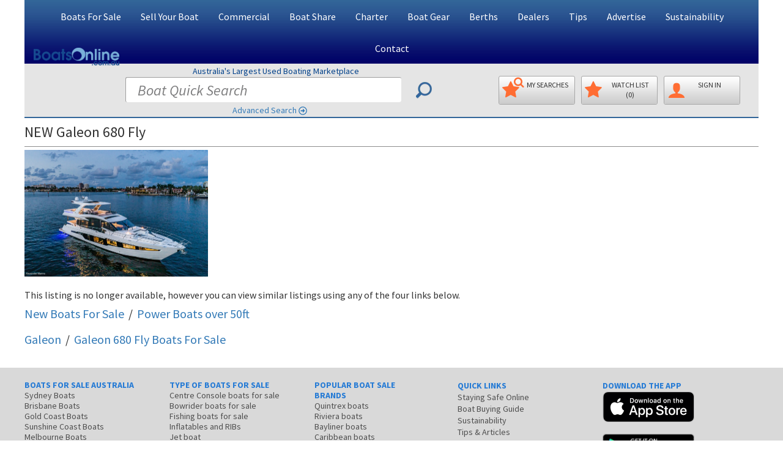

--- FILE ---
content_type: text/html; charset=UTF-8
request_url: https://www.boatsonline.com.au/boats-for-sale/new/power-boats/galeon-680-fly/253562
body_size: 14924
content:
<!DOCTYPE html>
<html class="boatsonline  device-computer  page-listing-detail page-type-view-listing display-lg display-landscape   overlay-logo overlay-logo-info-bar  ">
<head>
	<meta charset="utf-8">
	<meta name="viewport" content="width=device-width, initial-scale=1.0">
	<meta name="msvalidate.01" content="10A5DA9ECB83E1AD462DA4DE411C9155">
	<meta name="msapplication-config" content="none">
	<meta name="verify-v1" content="TWl/4dRN3VPo8X127O53TxV4bQhDgfLK2C4CQvxcOqY=">
	<meta name="google-site-verification" content="hJC5-P53qH20uU99FVmTYH92heu8v9aF_YF7LRQnbJg">
	<meta name="theme-color" content="#336699">

	<link rel="dns-prefetch" href="https://cdn.fuseplatform.net">
	<link rel="dns-prefetch" href="https://imgs.boatsonline.com.au">
	<link rel="dns-prefetch" href="https://imgs.yachthub.com">
	<!--<link rel="dns-prefetch" href="https://www.google-analytics.com">-->
	<link rel="dns-prefetch" href="https://www.googletagmanager.com">
	

	<link rel="preload" as="font" type="font/woff2" crossorigin="anonymous" href="https://imgs.boatsonline.com.au/fonts/icomoon4/icomoon.woff2">

	<link rel="icon" href="https://imgs.boatsonline.com.au/favicon-32.png" sizes="32x32" type="image/png">
	<link rel="shortcut icon" type="image/x-icon" href="https://imgs.boatsonline.com.au/favicon.ico">

	<link rel="apple-touch-icon" href="https://imgs.boatsonline.com.au/apple-touch-icon.png">
	<title>Galeon 680 Fly: Power Boats | Boats Online for Sale | Fibreglass/grp | Boats Online</title>
			<meta name="keywords" content="Galeon 680 Fly">
	<meta name="description" content="Galeon 680 Fly: Power Boats | Boats Online for Sale | Fibreglass/grp">
	<style>
	@media (min-width:768px) {	/* html.display-sm */
		#header .top-head .col-xs-12 {height:0px !important;min-height:0px !important}
	}
	@media (max-width:767px) {	/* html.display-xs */
		.hidden-xs {display: none !important}
    #footer ul.info-nav {columns: 2;}
    #footer .box {width:90vw !important}
		#footer img {margin-left:auto;margin-right:auto}
		#footer .bia_logo {position: absolute;top: 95px;left:calc(25% - 25px);margin-left:auto;margin-right:auto;}
		html.mobileApp #footer .bia_logo {position:relative;left:calc(50% - 25px);}
		#footer .facebook_logo {margin-top:20px !important;margin-left:auto;margin-right:calc(25% + 25px) !important;}
		#footer .links-area {margin-bottom:0 !important}
	}
	#footer .box:after {width:0 !important}
	html.device-phone input.jcf-ignore,html.device-phone textarea {font-size: 18px;}
	#sub-top-head {
		background-color: #DFDFDF;
		padding: 7px;
		text-align:center;
		font-weight: 500;
		border-top:2px solid #336699;
		border-bottom:1px solid #ededed;
		white-space: nowrap;
		overflow:hidden;
	}
	#sub-top-head a {margin-right:11px !important;color: #444}
	#sub-top-head a:last-of-type {margin-right:0px}
	@media (min-width: 1230px) {
		.three-cols #right-sidebar #js-sticky img {max-width: 160px;margin-left:10px}
	}
	.modal-header button.close {font-size:300%;opacity:0.4;margin-top:-5px;}
	.btn {border-radius: 5px !important}
	.boats-info .text-holder, legend, .form-control,
	.jcf-select .jcf-select-text, .jcf-list .jcf-option,
	.advance-search .select-form .inner-holder label,
	ZZbody  {
      color: #000 !important;
      font-weight: 400!important;
  }
	</style>
	
				<link rel="stylesheet" type="text/css" href="https://imgs.boatsonline.com.au/plugins/galleria.1.5.7/themes/azur/galleria.azur.min.css?v=1.5.5">
			
			<link rel="stylesheet" type="text/css" href="https://imgs.boatsonline.com.au/css/generalv10.css">
		  <style>
		@media (-webkit-min-device-pixel-ratio: 2), (min-resolution: 192dpi) { /* targetting retina displays */
			body,.boats-info .text-holder,legend,.form-control,.jcf-select .jcf-select-text,.jcf-list .jcf-option,.advance-search .select-form .inner-holder label {color:#333;font-weight:400 !important}
		}
  </style>
		<style type="text/css">@font-face {font-family:Source Sans Pro;font-style:normal;font-weight:300;src:url(/cf-fonts/s/source-sans-pro/5.0.11/greek-ext/300/normal.woff2);unicode-range:U+1F00-1FFF;font-display:swap;}@font-face {font-family:Source Sans Pro;font-style:normal;font-weight:300;src:url(/cf-fonts/s/source-sans-pro/5.0.11/cyrillic/300/normal.woff2);unicode-range:U+0301,U+0400-045F,U+0490-0491,U+04B0-04B1,U+2116;font-display:swap;}@font-face {font-family:Source Sans Pro;font-style:normal;font-weight:300;src:url(/cf-fonts/s/source-sans-pro/5.0.11/greek/300/normal.woff2);unicode-range:U+0370-03FF;font-display:swap;}@font-face {font-family:Source Sans Pro;font-style:normal;font-weight:300;src:url(/cf-fonts/s/source-sans-pro/5.0.11/cyrillic-ext/300/normal.woff2);unicode-range:U+0460-052F,U+1C80-1C88,U+20B4,U+2DE0-2DFF,U+A640-A69F,U+FE2E-FE2F;font-display:swap;}@font-face {font-family:Source Sans Pro;font-style:normal;font-weight:300;src:url(/cf-fonts/s/source-sans-pro/5.0.11/latin/300/normal.woff2);unicode-range:U+0000-00FF,U+0131,U+0152-0153,U+02BB-02BC,U+02C6,U+02DA,U+02DC,U+0304,U+0308,U+0329,U+2000-206F,U+2074,U+20AC,U+2122,U+2191,U+2193,U+2212,U+2215,U+FEFF,U+FFFD;font-display:swap;}@font-face {font-family:Source Sans Pro;font-style:normal;font-weight:300;src:url(/cf-fonts/s/source-sans-pro/5.0.11/latin-ext/300/normal.woff2);unicode-range:U+0100-02AF,U+0304,U+0308,U+0329,U+1E00-1E9F,U+1EF2-1EFF,U+2020,U+20A0-20AB,U+20AD-20CF,U+2113,U+2C60-2C7F,U+A720-A7FF;font-display:swap;}@font-face {font-family:Source Sans Pro;font-style:normal;font-weight:300;src:url(/cf-fonts/s/source-sans-pro/5.0.11/vietnamese/300/normal.woff2);unicode-range:U+0102-0103,U+0110-0111,U+0128-0129,U+0168-0169,U+01A0-01A1,U+01AF-01B0,U+0300-0301,U+0303-0304,U+0308-0309,U+0323,U+0329,U+1EA0-1EF9,U+20AB;font-display:swap;}@font-face {font-family:Source Sans Pro;font-style:normal;font-weight:400;src:url(/cf-fonts/s/source-sans-pro/5.0.11/cyrillic-ext/400/normal.woff2);unicode-range:U+0460-052F,U+1C80-1C88,U+20B4,U+2DE0-2DFF,U+A640-A69F,U+FE2E-FE2F;font-display:swap;}@font-face {font-family:Source Sans Pro;font-style:normal;font-weight:400;src:url(/cf-fonts/s/source-sans-pro/5.0.11/greek/400/normal.woff2);unicode-range:U+0370-03FF;font-display:swap;}@font-face {font-family:Source Sans Pro;font-style:normal;font-weight:400;src:url(/cf-fonts/s/source-sans-pro/5.0.11/greek-ext/400/normal.woff2);unicode-range:U+1F00-1FFF;font-display:swap;}@font-face {font-family:Source Sans Pro;font-style:normal;font-weight:400;src:url(/cf-fonts/s/source-sans-pro/5.0.11/vietnamese/400/normal.woff2);unicode-range:U+0102-0103,U+0110-0111,U+0128-0129,U+0168-0169,U+01A0-01A1,U+01AF-01B0,U+0300-0301,U+0303-0304,U+0308-0309,U+0323,U+0329,U+1EA0-1EF9,U+20AB;font-display:swap;}@font-face {font-family:Source Sans Pro;font-style:normal;font-weight:400;src:url(/cf-fonts/s/source-sans-pro/5.0.11/latin/400/normal.woff2);unicode-range:U+0000-00FF,U+0131,U+0152-0153,U+02BB-02BC,U+02C6,U+02DA,U+02DC,U+0304,U+0308,U+0329,U+2000-206F,U+2074,U+20AC,U+2122,U+2191,U+2193,U+2212,U+2215,U+FEFF,U+FFFD;font-display:swap;}@font-face {font-family:Source Sans Pro;font-style:normal;font-weight:400;src:url(/cf-fonts/s/source-sans-pro/5.0.11/cyrillic/400/normal.woff2);unicode-range:U+0301,U+0400-045F,U+0490-0491,U+04B0-04B1,U+2116;font-display:swap;}@font-face {font-family:Source Sans Pro;font-style:normal;font-weight:400;src:url(/cf-fonts/s/source-sans-pro/5.0.11/latin-ext/400/normal.woff2);unicode-range:U+0100-02AF,U+0304,U+0308,U+0329,U+1E00-1E9F,U+1EF2-1EFF,U+2020,U+20A0-20AB,U+20AD-20CF,U+2113,U+2C60-2C7F,U+A720-A7FF;font-display:swap;}@font-face {font-family:Source Sans Pro;font-style:italic;font-weight:400;src:url(/cf-fonts/s/source-sans-pro/5.0.11/latin/400/italic.woff2);unicode-range:U+0000-00FF,U+0131,U+0152-0153,U+02BB-02BC,U+02C6,U+02DA,U+02DC,U+0304,U+0308,U+0329,U+2000-206F,U+2074,U+20AC,U+2122,U+2191,U+2193,U+2212,U+2215,U+FEFF,U+FFFD;font-display:swap;}@font-face {font-family:Source Sans Pro;font-style:italic;font-weight:400;src:url(/cf-fonts/s/source-sans-pro/5.0.11/vietnamese/400/italic.woff2);unicode-range:U+0102-0103,U+0110-0111,U+0128-0129,U+0168-0169,U+01A0-01A1,U+01AF-01B0,U+0300-0301,U+0303-0304,U+0308-0309,U+0323,U+0329,U+1EA0-1EF9,U+20AB;font-display:swap;}@font-face {font-family:Source Sans Pro;font-style:italic;font-weight:400;src:url(/cf-fonts/s/source-sans-pro/5.0.11/greek/400/italic.woff2);unicode-range:U+0370-03FF;font-display:swap;}@font-face {font-family:Source Sans Pro;font-style:italic;font-weight:400;src:url(/cf-fonts/s/source-sans-pro/5.0.11/cyrillic-ext/400/italic.woff2);unicode-range:U+0460-052F,U+1C80-1C88,U+20B4,U+2DE0-2DFF,U+A640-A69F,U+FE2E-FE2F;font-display:swap;}@font-face {font-family:Source Sans Pro;font-style:italic;font-weight:400;src:url(/cf-fonts/s/source-sans-pro/5.0.11/cyrillic/400/italic.woff2);unicode-range:U+0301,U+0400-045F,U+0490-0491,U+04B0-04B1,U+2116;font-display:swap;}@font-face {font-family:Source Sans Pro;font-style:italic;font-weight:400;src:url(/cf-fonts/s/source-sans-pro/5.0.11/greek-ext/400/italic.woff2);unicode-range:U+1F00-1FFF;font-display:swap;}@font-face {font-family:Source Sans Pro;font-style:italic;font-weight:400;src:url(/cf-fonts/s/source-sans-pro/5.0.11/latin-ext/400/italic.woff2);unicode-range:U+0100-02AF,U+0304,U+0308,U+0329,U+1E00-1E9F,U+1EF2-1EFF,U+2020,U+20A0-20AB,U+20AD-20CF,U+2113,U+2C60-2C7F,U+A720-A7FF;font-display:swap;}@font-face {font-family:Source Sans Pro;font-style:normal;font-weight:600;src:url(/cf-fonts/s/source-sans-pro/5.0.11/greek-ext/600/normal.woff2);unicode-range:U+1F00-1FFF;font-display:swap;}@font-face {font-family:Source Sans Pro;font-style:normal;font-weight:600;src:url(/cf-fonts/s/source-sans-pro/5.0.11/cyrillic/600/normal.woff2);unicode-range:U+0301,U+0400-045F,U+0490-0491,U+04B0-04B1,U+2116;font-display:swap;}@font-face {font-family:Source Sans Pro;font-style:normal;font-weight:600;src:url(/cf-fonts/s/source-sans-pro/5.0.11/cyrillic-ext/600/normal.woff2);unicode-range:U+0460-052F,U+1C80-1C88,U+20B4,U+2DE0-2DFF,U+A640-A69F,U+FE2E-FE2F;font-display:swap;}@font-face {font-family:Source Sans Pro;font-style:normal;font-weight:600;src:url(/cf-fonts/s/source-sans-pro/5.0.11/latin/600/normal.woff2);unicode-range:U+0000-00FF,U+0131,U+0152-0153,U+02BB-02BC,U+02C6,U+02DA,U+02DC,U+0304,U+0308,U+0329,U+2000-206F,U+2074,U+20AC,U+2122,U+2191,U+2193,U+2212,U+2215,U+FEFF,U+FFFD;font-display:swap;}@font-face {font-family:Source Sans Pro;font-style:normal;font-weight:600;src:url(/cf-fonts/s/source-sans-pro/5.0.11/vietnamese/600/normal.woff2);unicode-range:U+0102-0103,U+0110-0111,U+0128-0129,U+0168-0169,U+01A0-01A1,U+01AF-01B0,U+0300-0301,U+0303-0304,U+0308-0309,U+0323,U+0329,U+1EA0-1EF9,U+20AB;font-display:swap;}@font-face {font-family:Source Sans Pro;font-style:normal;font-weight:600;src:url(/cf-fonts/s/source-sans-pro/5.0.11/latin-ext/600/normal.woff2);unicode-range:U+0100-02AF,U+0304,U+0308,U+0329,U+1E00-1E9F,U+1EF2-1EFF,U+2020,U+20A0-20AB,U+20AD-20CF,U+2113,U+2C60-2C7F,U+A720-A7FF;font-display:swap;}@font-face {font-family:Source Sans Pro;font-style:normal;font-weight:600;src:url(/cf-fonts/s/source-sans-pro/5.0.11/greek/600/normal.woff2);unicode-range:U+0370-03FF;font-display:swap;}@font-face {font-family:Source Sans Pro;font-style:normal;font-weight:700;src:url(/cf-fonts/s/source-sans-pro/5.0.11/latin/700/normal.woff2);unicode-range:U+0000-00FF,U+0131,U+0152-0153,U+02BB-02BC,U+02C6,U+02DA,U+02DC,U+0304,U+0308,U+0329,U+2000-206F,U+2074,U+20AC,U+2122,U+2191,U+2193,U+2212,U+2215,U+FEFF,U+FFFD;font-display:swap;}@font-face {font-family:Source Sans Pro;font-style:normal;font-weight:700;src:url(/cf-fonts/s/source-sans-pro/5.0.11/vietnamese/700/normal.woff2);unicode-range:U+0102-0103,U+0110-0111,U+0128-0129,U+0168-0169,U+01A0-01A1,U+01AF-01B0,U+0300-0301,U+0303-0304,U+0308-0309,U+0323,U+0329,U+1EA0-1EF9,U+20AB;font-display:swap;}@font-face {font-family:Source Sans Pro;font-style:normal;font-weight:700;src:url(/cf-fonts/s/source-sans-pro/5.0.11/greek/700/normal.woff2);unicode-range:U+0370-03FF;font-display:swap;}@font-face {font-family:Source Sans Pro;font-style:normal;font-weight:700;src:url(/cf-fonts/s/source-sans-pro/5.0.11/cyrillic-ext/700/normal.woff2);unicode-range:U+0460-052F,U+1C80-1C88,U+20B4,U+2DE0-2DFF,U+A640-A69F,U+FE2E-FE2F;font-display:swap;}@font-face {font-family:Source Sans Pro;font-style:normal;font-weight:700;src:url(/cf-fonts/s/source-sans-pro/5.0.11/cyrillic/700/normal.woff2);unicode-range:U+0301,U+0400-045F,U+0490-0491,U+04B0-04B1,U+2116;font-display:swap;}@font-face {font-family:Source Sans Pro;font-style:normal;font-weight:700;src:url(/cf-fonts/s/source-sans-pro/5.0.11/greek-ext/700/normal.woff2);unicode-range:U+1F00-1FFF;font-display:swap;}@font-face {font-family:Source Sans Pro;font-style:normal;font-weight:700;src:url(/cf-fonts/s/source-sans-pro/5.0.11/latin-ext/700/normal.woff2);unicode-range:U+0100-02AF,U+0304,U+0308,U+0329,U+1E00-1E9F,U+1EF2-1EFF,U+2020,U+20A0-20AB,U+20AD-20CF,U+2113,U+2C60-2C7F,U+A720-A7FF;font-display:swap;}@font-face {font-family:Source Sans Pro;font-style:normal;font-weight:900;src:url(/cf-fonts/s/source-sans-pro/5.0.11/greek-ext/900/normal.woff2);unicode-range:U+1F00-1FFF;font-display:swap;}@font-face {font-family:Source Sans Pro;font-style:normal;font-weight:900;src:url(/cf-fonts/s/source-sans-pro/5.0.11/greek/900/normal.woff2);unicode-range:U+0370-03FF;font-display:swap;}@font-face {font-family:Source Sans Pro;font-style:normal;font-weight:900;src:url(/cf-fonts/s/source-sans-pro/5.0.11/latin-ext/900/normal.woff2);unicode-range:U+0100-02AF,U+0304,U+0308,U+0329,U+1E00-1E9F,U+1EF2-1EFF,U+2020,U+20A0-20AB,U+20AD-20CF,U+2113,U+2C60-2C7F,U+A720-A7FF;font-display:swap;}@font-face {font-family:Source Sans Pro;font-style:normal;font-weight:900;src:url(/cf-fonts/s/source-sans-pro/5.0.11/cyrillic-ext/900/normal.woff2);unicode-range:U+0460-052F,U+1C80-1C88,U+20B4,U+2DE0-2DFF,U+A640-A69F,U+FE2E-FE2F;font-display:swap;}@font-face {font-family:Source Sans Pro;font-style:normal;font-weight:900;src:url(/cf-fonts/s/source-sans-pro/5.0.11/vietnamese/900/normal.woff2);unicode-range:U+0102-0103,U+0110-0111,U+0128-0129,U+0168-0169,U+01A0-01A1,U+01AF-01B0,U+0300-0301,U+0303-0304,U+0308-0309,U+0323,U+0329,U+1EA0-1EF9,U+20AB;font-display:swap;}@font-face {font-family:Source Sans Pro;font-style:normal;font-weight:900;src:url(/cf-fonts/s/source-sans-pro/5.0.11/latin/900/normal.woff2);unicode-range:U+0000-00FF,U+0131,U+0152-0153,U+02BB-02BC,U+02C6,U+02DA,U+02DC,U+0304,U+0308,U+0329,U+2000-206F,U+2074,U+20AC,U+2122,U+2191,U+2193,U+2212,U+2215,U+FEFF,U+FFFD;font-display:swap;}@font-face {font-family:Source Sans Pro;font-style:normal;font-weight:900;src:url(/cf-fonts/s/source-sans-pro/5.0.11/cyrillic/900/normal.woff2);unicode-range:U+0301,U+0400-045F,U+0490-0491,U+04B0-04B1,U+2116;font-display:swap;}</style>
				<style>
			.icon-mobile:before,.glyphicon-phone:before {content: "\e942";}
			.icon-location:before {content: "\e947";}
			.icon-earth:before {content: "\e9ca";}
			.icon-redo2:before {content: "\e968";}
			.icon-share:before {content: "\ea7d";}

			/* Mini placeholders */
			.mini-placeholders .input-placeholder {position: relative;}
			.mini-placeholders .input-placeholder::after {
				position: absolute;
				left: 20px;
				top: -4px;
				content: attr(data-placeholder);
				pointer-events: none;
				font-size: 12px;
				color: #777;
			}
			.mini-placeholders .input-placeholder input:focus::placeholder,
			.mini-placeholders .input-placeholder textarea:focus::placeholder {
				color: #f5f5f5 !important;
			}
			.mini-placeholders .input-placeholder input,
			.mini-placeholders .select-placeholder select {
				height:50px;
			}
			@media (max-width:991px) {
				.two-cols #sidebar .img-box {
    			max-width: 100% !important;
    			margin-left: 0 !important;
				}
			}
		</style>
	<!-- Global site tag (gtag.js) - Google Analytics -->
<!-- Google Tag Manager -->
<script type="3f6e2da5917819d20ee44457-text/javascript">(function(w,d,s,l,i){w[l]=w[l]||[];w[l].push({'gtm.start':
new Date().getTime(),event:'gtm.js'});var f=d.getElementsByTagName(s)[0],
j=d.createElement(s),dl=l!='dataLayer'?'&l='+l:'';j.async=true;j.src=
'https://www.googletagmanager.com/gtm.js?id='+i+dl;f.parentNode.insertBefore(j,f);
})(window,document,'script','dataLayer','GTM-5VF4V4DW');</script>
<!-- End Google Tag Manager -->
<script async src="https://www.googletagmanager.com/gtag/js?id=G-N9N0XW4T50" type="3f6e2da5917819d20ee44457-text/javascript"></script>
<script type="3f6e2da5917819d20ee44457-text/javascript">
  window.dataLayer = window.dataLayer || [];
  function gtag(){dataLayer.push(arguments);}
  gtag('js', new Date());

  
    gtag('set',{'custom_map':{'dimension1': 'platform_type'}});
    gtag('config', 'G-N9N0XW4T50');
      gtag('config', 'AW-875416701');
</script>

	<link rel="preload" href="https://imgs.yachthub.com/2/5/3/5/6/2/0_4.jpg" as="image">
  <meta property="fb:admins" content="100001976441855">
  <meta property="og:url" content="https://www.boatsonline.com.au/boats-for-sale/new/power-boats/galeon-680-fly/253562">
  <meta property="og:title" content="New Galeon 680 Fly: Power Boats | Boats Online for Sale | Fibreglass/grp |   - Gold Coast Area Coomera QLD">
  <meta property="og:description" content="New Alexander Marine as exclusive importers of Galeon Yachts are pleased to present the Galeon 680 FLY to the Australian and New">
  <meta property="og:type" content="product">
  <meta property="og:image" content="https://imgs.yachthub.com/2/5/3/5/6/2/0_5.jpg">
  <meta name="twitter:card" content="summary_large_image">
  <meta name="twitter:title" content="New Galeon 680 Fly: Power Boats | Boats Online for Sale | Fibreglass/grp |   - Gold Coast Area Coomera QLD">
  <meta name="twitter:description" content="New Alexander Marine as exclusive importers of Galeon Yachts are pleased to present the Galeon 680 FLY to the Australian and New">
  <meta name="twitter:image" content="https://imgs.yachthub.com/2/5/3/5/6/2/0_5.jpg"><script async src="https://cdn.fuseplatform.net/publift/tags/2/3396/fuse.js" type="3f6e2da5917819d20ee44457-text/javascript"></script>
			<style>
		/* Capitalize Menu */
			ul.nav a {text-transform: capitalize;}
			ul.nav li#home-menu {display:none}
			@media (min-width: 1230px) { /* html.dispaly-lg */
				.navbar-default .main-nav>li>a {padding: 17px 15px 15px !important;font-size:16px}
			}
			@media (min-width: 992px) and (max-width:1229px) { /* html.dispaly-md */
				.navbar-default .main-nav>li>a {padding: 17px 9px 15px !important;font-size:14px}
				.navbar-default .collapse.navbar-collapse {max-height:52px}
			}
			@media (min-width: 768px) and (max-width:991px) { /* html.dispaly-md */
				.navbar-default .main-nav>li>a {padding: 17px 8px 15px !important;font-size:16px}
			}

		.banner .caption-area:after {background:none !important;display:none} /* white swirl image */

			/* remove from html */
				.banner .caption-area .h4 {display:none}
				.banner h3 {display:none} /* Hide Search New & Used Boats Today above Buy and Sell buttons */
				.img-area {display:none}
					div#header-img-lg {display:none !important}
					div#header-img-sm {display:none !important}
	</style>  <style>
  /* New Logo */
    html.overlay-logo-info-bar #header .bol-logo {
      position:absolute;
      top:78px;
      left:15px;
    }
    @media (min-width:768px) and (max-width:991px) {
      html.overlay-logo-info-bar #header .bol-logo {
        top:132px;
        left:5px;
      }
    }
    @media (max-width:767px) {
      html.overlay-logo-info-bar #header .bol-logo {
        position:static;
      }
      #header .logo {
        width:190px;
      }
    }
  </style></head>
<body>
<!-- Google Tag Manager (noscript) -->
<noscript><iframe src="https://www.googletagmanager.com/ns.html?id=GTM-5VF4V4DW" height="0" width="0" style="display:none;visibility:hidden"></iframe></noscript>
<!-- End Google Tag Manager (noscript) -->
<div id="wrapper">
	<!-- header of the page -->
	<header id="header">
		<!-- top-head -->
		<div class="top-head">
			<div class="container">
				<div id="sub-top-head" class="row visible-xs margin-bottom-sm">
					<div id="sub-top-head-col" class="col-xs-12">
                <style>
    #sub-top-head-col {overflow:hidden}
    #sub-top-head-account {
      overflow: hidden;
      display: inline-block;
      margin-bottom: -5px;
      text-overflow: ellipsis;
      white-space: nowrap;
      max-width: 23%;
    }
  </style>

  <a href="/private/sell-my-boat.html"><i class="glyphicon glyphicon-dollar"></i> Sell <span class="hidden-xxs">My Boat</span></a>
  <a href="/save-search-manage.php"><i class="glyphicon glyphicon-star"></i><span class="hidden-xxs hidden-mobileApp-FontScalingOn">My </span>Searches</a>
  <a href="/boats/favourites.html"><i class="glyphicon glyphicon-star"></i><span class="hidden-xs hidden-mobileApp-FontScalingOn">My </span>WatchList</a>
    <a id="sub-top-head-account" href="/members"><i class="glyphicon glyphicon-user"></i>SignIn</a>
					</div>
				</div>
				<div id="main-top-head" class="row">
					<div class="col-xs-12">

						<div class="logo col-sm-3 gutter-none">
														<a href="/"><img class="bol-logo blue" width="190" height="39" src="https://imgs.boatsonline.com.au/boatsonline-com-au-logo-v2-md.png" alt="boats online boatsonline.com.au"></a>
												</div>

						<div class="col-sm-9 gutter-none hidden-xs pull-right">

						</div>
					</div>
				</div>
			</div>
		</div>
		<div class="container">
			<div class="row">
				<div class="col-xs-12">

					<nav class="navbar navbar-default">

						<div class="navbar-header">
							<button type="button" class="navbar-toggle collapsed" data-toggle="collapse" data-target="#bs-example-navbar-collapse-1" aria-expanded="false">
								<span class="sr-only">Toggle navigation</span>
								<span class="icon-bar"></span>
								<span class="icon-bar"></span>
								<span class="icon-bar"></span>
							</button>
						</div>
						<a id="search-reveal-button" class="search-reveal-button visible-xs"></a>
						<div class="collapse navbar-collapse" id="bs-example-navbar-collapse-1">
							<ul class="nav navbar-nav main-nav">
							  <li id="home-menu"><a href="https://www.boatsonline.com.au/">Home</a></li>
							  <li class="dropdown">
							    <a href="#" class="dropdown-toggle" data-toggle="dropdown" role="button" aria-haspopup="true" aria-expanded="false">Boats For Sale</a>
							    <ul class="dropdown-menu">
							      <li><a href="https://www.boatsonline.com.au/boats/used-boats-for-sale.html" title="Used Boats for Sale">Used Boats For Sale</a></li>
								  <li><a href="https://www.boatsonline.com.au/boats/new-boats-for-sale.html" title="New Boats for Sale">New Boats For Sale</a></li>
								  <li><a href="https://www.boatsonline.com.au/new-boat-showroom/" title="New Boat Showroom">New Boat Showroom</a></li>
										<li><a href="https://www.boatsonline.com.au/#search" title="Find Boats">Boat Search</a></li>
							      <li><a href="https://www.boatsonline.com.au/boats/recent-listings.html" title="Recently Listed Boats for Sale">Recently Listed Boats</a></li>
																	      <li><a href="https://www.boatsonline.com.au/boats/recent-price-reduction.html" title="Recent Price Reductions">Recent Price Reductions</a></li>
																	      <li><a href="https://www.boatsonline.com.au/boats/boat-sales.html" title="Boat Sales - Recent">Recent Boat Sales</a></li>
							      <li><a href="https://www.boatsonline.com.au/boats-for-sale/boat-shares/" title="Boat Shares">Boat Shares</a></li>
							      <!--<li><a href="https://www.boatsonline.com.au/boats-for-sale/auctions/" title="Boat Auctions">Boat Auctions</a></li>-->
							      <li><a href="https://www.boatsonline.com.au/boats-wanted.html" title="Boats Wanted">Boats Wanted</a></li>
							      <li><a href="https://www.boatsonline.com.au/email-alerts/email-alert.html" title="Email Alerts">My Email Alerts</a></li>
							      <li><a href="https://www.boatsonline.com.au/boating-tips/boat-buying-guide-and-encumbrance-check/" title="Boat Buying Guide">Boat Buying Guide</a></li>
										<li><a href="https://www.boatsonline.com.au/boating-tips/before-you-buy-a-boat-is-there-finance-owing/" title="Before Buying - Is there money owing?">Buying - Is there money owing?</a></li>
							    </ul>
							  </li>
							  <li class="dropdown">
							    <a href="#" class="dropdown-toggle" data-toggle="dropdown" role="button" aria-haspopup="true" aria-expanded="false">Sell Your Boat</a>
							    <ul class="dropdown-menu">
							      <li><a href="https://www.boatsonline.com.au/private/sell-my-boat.html" title="Sell a Boat">Sell My Boat - Pricing & Sign Up</a></li>
							      <li><a href="https://www.boatsonline.com.au/private/login.php" rel="nofollow" title="Private Seller Sign In">Private Seller Sign In</a></li>
							      <li><a href="https://www.boatsonline.com.au/boating-tips/how-can-i-sell-my-boat-online/" title="Selling a Boat FAQ">Boat Sales FAQ</a></li>
							      <li><a href="https://www.boatsonline.com.au/boating-tips/selling-your-boat-tips-for-a-better-ad/" title="Boat Ad Tips">Tips for a Better Boat Ad</a></li>
							      <li><a href="https://www.boatsonline.com.au/boating-tips/why-use-a-boat-dealer-or-broker/" title="Boat Dealer Benefits">Why Use a Boat Dealer?</a></li>
							      <li><a href="https://www.boatsonline.com.au/boats/dealers.html" title="Boat Dealers List">Boat Dealers List</a></li>
										<li><a href="https://www.boatsonline.com.au/boat-dealer-ads-management.php" title="Boat Dealers List">Become a Boat Dealer</a></li>
							    </ul>
							  </li>
								<li class="dropdown">
									<a href="#" class="dropdown-toggle" data-toggle="dropdown" role="button" aria-haspopup="true" aria-expanded="false">Commercial</a>
									<ul class="dropdown-menu">
										<li><a href="https://www.boatsonline.com.au/boats-for-sale/commercial-vessels/used/" title="Used Commercial Boats">Used Commercial Boats For Sale</a></li>
										<li><a href="https://www.boatsonline.com.au/boats-for-sale/commercial-vessels/new/" title="New Commercial Boats">New Commercial Boats For Sale</a></li>
										<li><a href="https://www.boatsonline.com.au/boat-gear/permits-licences/" title="Permits, Licences, Quotas, Leases">Permits, Licences, Quotas, Leases</a></li>
										<li><a href="https://www.boatsonline.com.au/boats-for-sale/marine-business/" title="Marine Businesses">Marine Businesses For Sale</a></li>
										<li><a href="https://www.boatsonline.com.au/advertise.php" title="Brand Promotion">Brand Promotion</a></li>
										<li><a href="https://www.boatsonline.com.au/boat-dealer-ads-management.php" title="Boat Dealers Ad Listings & Management System">Boat Dealer Sign Up</a></li>
									</ul>
								</li>
							  <li><a href="https://www.boatsonline.com.au/boats-for-sale/boat-shares/" title="Boat Shares">Boat Share</a></li>
							  <li class="dropdown">
							    <a href="#" class="dropdown-toggle" data-toggle="dropdown" role="button" aria-haspopup="true" aria-expanded="false">Charter</a>
							    <ul class="dropdown-menu">
										<li><a href="https://www.boatsonline.com.au/boats-for-sale/charter-boats-for-hire/" title="Charter Boats For Hire">Charter / Boats For Hire</a></li>
							      <li><a href="https://www.boatsonline.com.au/boats-for-sale/charter-boats/" title="All Boats for Charter and Hire">All Charter Boats for Sale</a></li>
							      <li><a href="https://www.boatsonline.com.au/boats-for-sale/charter-boats-sail/" title="Charter Sail">Charter Sail for Sale</a></li>
							      <li><a href="https://www.boatsonline.com.au/boats-for-sale/charter-boats-power/" title="Charter Power">Charter Power for Sale</a></li>
							    </ul>
							  </li>
							  <li class="dropdown">
							    <a href="#" class="dropdown-toggle" data-toggle="dropdown" role="button" aria-haspopup="true" aria-expanded="false">Boat Gear</a>
							    <ul class="dropdown-menu">
							      <li><a href="https://www.boatsonline.com.au/boats/accessory-search.html" title="Search Boat Gear">Search Boat Gear</a></li>
							      <li><a href="https://www.boatsonline.com.au/boat-gear/air-docks-pens-lifts-pontoons/" title="Docks, Boat Lifts, Pontoons, Sea Pens">Docks, Boat Lifts, Pontoons, Sea Pens</a></li>
							      <li><a href="https://www.boatsonline.com.au/boat-gear/deckgear/" title="Deckgear">Deckgear</a></li>
							      <li><a href="https://www.boatsonline.com.au/boat-gear/electrics/" title="Electrics">Electrics</a></li>
							      <li><a href="https://www.boatsonline.com.au/boat-gear/electronics-navigation/" title="Electronics & Navigation">Electronics &amp; Navigation</a></li>
										<li><a href="https://www.boatsonline.com.au/boat-gear/electric-outboards/" title="Outboards - Electric">Outboards - Electric</a></li>
										<li><a href="https://www.boatsonline.com.au/boat-gear/outboards-motors/" title="Outboards - Petrol">Outboards - Petrol</a></li>
										<li><a href="https://www.boatsonline.com.au/boat-gear/inboard-engines-gearboxes/" title="Inboard Engines & Gearboxes">Inboard Engines &amp; Gearboxes</a></li>
							      <li><a href="https://www.boatsonline.com.au/boat-gear/fishing/" title="Fishing">Fishing</a></li>
							      <li><a href="https://www.boatsonline.com.au/boat-gear/permits-licences/" title="Permits, Licences, Quotas, Leases">Permits, Licences, Quotas, Leases</a></li>
							      <li><a href="https://www.boatsonline.com.au/boat-gear/pumps-plumbing/" title="Pumps & Plumbing">Pumps &amp; Plumbing</a></li>
							      <li><a href="https://www.boatsonline.com.au/boat-gear/sails-rigging/" title="Sails & Rigging">Sails &amp; Rigging</a></li>
							      <li><a href="https://www.boatsonline.com.au/boat-gear/safety-equipment/" title="Safety Equipment">Safety Equipment</a></li>
							      <li><a href="https://www.boatsonline.com.au/boat-gear/trailers/" title="Boat Trailers & Parts">Trailers &amp; Parts</a></li>
							      <li><a href="https://www.boatsonline.com.au/boat-gear/water-sports/" title="Water Sports">Water Sports</a></li>
							      <li><a href="https://www.boatsonline.com.au/boat-gear/marine-accessories/" title="All Boat Gear">All Boat Gear</a></li>
										<li><a href="https://www.boatsonline.com.au/marine-trades-services/" title="Marine Trades & Services">Marine Trades & Services</a></li>
							      <li><a href="https://www.boatsonline.com.au/private/sell-my-boat.html" title="Sell Boat Gear, Parts and Accessories">Place Your Ad</a></li>
							      <li><a href="https://www.boatsonline.com.au/private/login.php" rel="nofollow" title="Manage Boat Gear Ad">Private Seller Sign In</a></li>
							    </ul>
							  </li>
							  <li class="dropdown">
									<a href="#" class="dropdown-toggle" data-toggle="dropdown" role="button" aria-haspopup="true" aria-expanded="false"><span class="visible-xs-inline">Marina </span>Berths</a>
							    <ul class="dropdown-menu">
							      <li><a href="https://www.boatsonline.com.au/boats-for-sale/marina-berths/" title="Marina Berths and Moorings For Sale">Berths &amp; Moorings For Sale</a></li>
							      <li><a href="https://www.boatsonline.com.au/boats-for-sale/marina-berths-rental/" title="Marina Berths and Moorings for Rent">Berths &amp; Moorings for Rent</a></li>
							      <li><a href="https://www.boatsonline.com.au/boat-gear/air-docks-pens-lifts-pontoons/" title="Docks, Boat Lifts, Pontoons, Sea Pens">Docks, Boat Lifts, Pontoons, Sea Pens</a></li>
							      <li><a href="https://www.boatsonline.com.au/private/sell-my-boat.html" title="Place Boat Marina Ad">Place Your Ad</a></li>
							      <li><a href="https://www.boatsonline.com.au/private/login.php" rel="nofollow" title="Manage Marina Berth Ad">Private Seller Sign In</a></li>
							    </ul>
							  </li>
							  <li class="dropdown">
							    <a href="#" class="dropdown-toggle" data-toggle="dropdown" role="button" aria-haspopup="true" aria-expanded="false">Dealers</a>
							    <ul class="dropdown-menu">
							      <li><a href="https://www.boatsonline.com.au/boats/dealers.html" title="Boat Dealer List">Boat Dealers List</a></li>
										<li><a href="https://www.boatsonline.com.au/marine-trades-services/" title="Trades & Services">Trades & Services</a></li>
										<li><a href="https://www.boatsonline.com.au/advertise.php" title="Brand Promotion">Brand Promotion</a></li>
							      <li><a href="https://www.boatsonline.com.au/boat-dealer-ads-management.php" title="Boat Dealer Sign Up - Ad Listings & Management System">Boat Dealer Sign Up</a></li>
							      <li><a href="https://yachthub.com/broker_login.php" target="_blank" rel="nofollow noopener" title="Boat Dealers Sign In">Boat Dealer Sign In</a></li>
							    </ul>
							  </li>
							  							  <!--<li><a href="https://www.boatsonline.com.au/boat-finance.html" title="Boat Finance">Finance</a></li>-->
															  <li class="dropdown visible-xs">
							    <a href="#" class="dropdown-toggle" data-toggle="dropdown" role="button" aria-haspopup="true" aria-expanded="false">My Info</a>
							    <ul class="dropdown-menu">
							      <li><a href="https://www.boatsonline.com.au/boats/favourites.html" title="Boat Favourites">My Watch List</a></li>
										<li><a href="https://www.boatsonline.com.au/save-search-manage.php" title="My Saved Searches">My Searches</a></li>
							      <li><a href="https://www.boatsonline.com.au/email-alerts/email-alert.html" title="Email Alerts">My Email Alerts</a></li>
							      <li><a href="https://www.boatsonline.com.au/private/sell-my-boat.html" title="Sell a Boat">Create Your Boat Ad</a></li>
							      <li><a href="https://www.boatsonline.com.au/private/login.php" rel="nofollow" title="Change Boat Ad">Change Boat Ad: Sign In</a></li>
							    </ul>
							  </li>
							  <li class="dropdown">
							    <a href="#" class="dropdown-toggle" data-toggle="dropdown" role="button" aria-haspopup="true" aria-expanded="false"><span class="hidden-lg hidden-md hidden-sm">Boating </span>Tips</a>
							    <ul class="dropdown-menu">
							    										<li><a href="https://www.boatsonline.com.au/boating-tips/" title="Boating Tips">Boating Tips & Articles</a></li>
										<li><a href="https://www.boatsonline.com.au/boating-news.html" title="Boating News">Boating News</a></li>
										<li><a href="https://www.boatsonline.com.au/boat-reviews.html" title="Boat Reviews">Boat Reviews</a></li>
										<li><a href="https://www.boatsonline.com.au/boat-shows-weather.php" title="Boat Shows & Festivals">Boat Shows & Festivals</a></li>
										<li><a href="https://www.boatsonline.com.au/boats/boat-research.html" title="Boat Library">New Boat Library</a></li>
										<!--<li><a href="https://www.boatsonline.com.au/boat-insurance.html" title="Boat Insurance">Boat Insurance</a></li>-->
										<li><a href="https://www.boatsonline.com.au/boat-terminology.html" title="Boat Terminology and Nautical Terms">Boat Terminology</a></li>
							    							    </ul>
							  </li>
							  <li class="dropdown">
							    <a href="#" class="dropdown-toggle" data-toggle="dropdown" role="button" aria-haspopup="true" aria-expanded="false">Advertise</a>
							    <ul class="dropdown-menu">
							      <li><a href="https://www.boatsonline.com.au/boat-dealer-ads-management.php" title="Boat Dealers Ad Listings & Management System">Boat Dealer Sign Up</a></li>
							      <li><a href="https://www.boatsonline.com.au/advertise.php" title="Brand Promotion">Brand Promotion</a></li>
							      <li><a href="https://www.boatsonline.com.au/private/sell-my-boat.html" title="Private Boat Sellers">Private Boat Sellers</a></li>
							    </ul>
							  </li>
																<li><a href="https://www.boatsonline.com.au/sustainability.php" title="Sustainability">Sustainability</a></li>
															  <li class="last"><a href="https://www.boatsonline.com.au/contact.php">Contact</a></li>
															</ul>
						</div>
					</nav>
				</div>
			</div>
		</div>
	</header>

	<main id="main">
		<div class="container main">
			<div class="row">
				<div class="col-xs-12">
				
					<section id="info-bar-section" class="info-bar" >
					<script type="3f6e2da5917819d20ee44457-text/javascript">
						if (window.innerWidth<768) {
							document.getElementById("info-bar-section").style.display = "none";
						}
					</script>
											<form method="get" class="search-form" name="q_search" id="q_search" action="/boats-for-sale/" onsubmit="if (!window.__cfRLUnblockHandlers) return false; return checkQuick()" title="Quick word search - use advanced search to narrow search by boat type, price, length, year, hull material and state" data-cf-modified-3f6e2da5917819d20ee44457-="">
						<input type="hidden" name="action" value="search">
						<input type="hidden" name="order_by" value="">
						<input type="hidden" name="poa" value="yes">							<fieldset>

								<div class="wrap">

									<div class="input-box fw">
										<input class="form-control" name="keywords" type="search" id="q_search_keywords" placeholder="Boat Quick Search" value="" autocorrect="off">
									</div>

								</div>
								<input type="submit" value="Keyword Search">
								<a href="https://www.boatsonline.com.au/#search" class="btn btn-block btn-primary btn-lg visible-xs margin-top-sm">Advanced Search</a>
							</fieldset>
						</form>
						<div id="tagline" style="display:none">
  Australia's Largest Used Boating Marketplace
</div>
						<a href="/#search" id="advanced-search-qs-link" class="hidden-xs" tabindex="-1">
							Advanced Search
							<svg aria-hidden="true" focusable="false" data-prefix="far" data-icon="arrow-alt-circle-right" role="img" xmlns="http://www.w3.org/2000/svg" viewBox="0 0 512 512" class="" style="width: 14px;top: 3px;position: absolute;right: -17px;">
						    <path fill="currentColor" d="M504 256C504 119 393 8 256 8S8 119 8 256s111 248 248 248 248-111 248-248zm-448 0c0-110.5 89.5-200 200-200s200 89.5 200 200-89.5 200-200 200S56 366.5 56 256zm72 20v-40c0-6.6 5.4-12 12-12h116v-67c0-10.7 12.9-16 20.5-8.5l99 99c4.7 4.7 4.7 12.3 0 17l-99 99c-7.6 7.6-20.5 2.2-20.5-8.5v-67H140c-6.6 0-12-5.4-12-12z"></path>
						  </svg>
						</a>
						<div class="btns-area hidden-xs">

							  <style>
    #member-name {
      text-overflow: ellipsis;
      overflow: hidden;
      white-space: nowrap;
      margin-left: -10px;
    }
    @media (min-width:768px) and (max-width:991px) {
      .info-bar div.btns-area {width: 170px!important;}
    }
    @media (min-width:992px) {
      .info-bar .btns-area .btn-holder>li {width: 125px;}
      .info-bar .btns-area .btn-holder>li>a {padding: 6px 5px 7px 40px !important}
      .info-bar .btns-area .btn-holder>li>a .icon-star {left:5px}
    }
    @media (min-width:992px) and (max-width:1229px) {
      .info-bar .btns-area .btn-holder>li {width: 100px!important;}
      .info-bar .btns-area .btn-holder>li>a>span {margin-left: -20px !important;}
      .info-bar .btns-area .btn-holder>li>a .icon-star {font-size:20px;top:13px}
    }
  </style>

  <ul class="btn-holder">
    <li>
      <a id="my-searches-btn-header" href="https://www.boatsonline.com.au/save-search-manage.php"><i class="icon-star icon-save-search"></i><span>My Searches <span class="my-searches-count">&nbsp;</span></span></a>
    </li>
    <li>
      <a href="https://www.boatsonline.com.au/boats/favourites.html"><i class="icon-star"></i><span> Watch List <span class="compare-list-count">(0)</span></span></a>
    </li>
    <li>
        <a href="https://www.boatsonline.com.au/members/" title="Sign In" alt="Sign In"><i class="icon-star glyphicon glyphicon-user"></i><span id="member-name"> Sign In<span>&nbsp;</span></span></a>
    </li>
  </ul>						</div>
					</section>

					<div class="margin-none breadcrumb-container">
											</div>

					<header class="heading-area margin-none margin-top-sm">
						<h1 class="h3 margin-top-sm">NEW Galeon 680 Fly</h1>
											</header>
					<a name="search"></a>					<div class="two-cols">
							<div id="middle-content" class="col-xs-12 col-sm-12 col-md-9 col-lg-9 gutter-none">

								<div class="content-area">
									
<div id="breadcrumb">

<img src='https://imgs.yachthub.com/2/5/3/5/6/2/0_4.jpg' style='max-width:300px'>
<div class='clearfix'></div><br>
This listing is no longer available, however you can view similar listings using any of the four links below.<br>
	<h2 class="h5 inline bread_crumb_category_primary"><a href="/boats-for-sale/new/">New Boats For Sale</a></h2>
	<span class="h5 inline bread_crumb_category_seperator separator_arrow">&nbsp;/&nbsp;</span>
	<h2 class="h5 inline"><a href="/boats-for-sale/power-monohulls/new/?Lengthfrom=15.24&Lengthto=&feetfrom=50&feetto=">Power Boats over 50ft</a></h2>			<div class="clearfix hidden-md hidden-lg"></div>
			<h2 class="h5 inline"><span class="hidden-xs hidden-sm separator_spacer">&nbsp;&nbsp;&nbsp;&nbsp;&nbsp;&nbsp;&nbsp;&nbsp;</span>
				<a href="/boats-for-sale/galeon/">Galeon</a>
			</h2>  <span class="h5 inline">&nbsp;/&nbsp;</span>
  <h2 class="h5 inline breadcrumb_model">
    <a href="/boats-for-sale/galeon/?keywords=680+Fly">Galeon 680 Fly<span class="hidden-xs"> Boats For Sale</span></a>
  </h2>
</div>

								</div>
							</div>
							<div id="right-sidebar" class="col-xs-12 col-sm-12 col-md-3 col-lg-3">

								<aside id="sidebar" class="">
<div id="js-sticky" class="img-box js-sticky"><br class="visible-xs"><br class="visible-xs"><!-- GAM 71161633/BTOL_boatsonline/sidebar_vrec_2 --><div data-fuse="23010166220" class="sticky-ad"></div></div>								</aside>
							</div>

					</div>
			
							</div>
			</div>
		</div>
	</main>

	<footer id="footer" style="position:relative;z-index:1">
		<div class="container" id="stop-sticky-modern">
			<div class="row">
				<div class="col-xs-12">

					<div class="footer-holder">

						<div class="links-area">

							<div class="box">
								<strong class="title margin-bottom-none">Boats for Sale Australia</strong>

								<ul class="info-nav">
																		<li><a id="fontsizecheck" href="https://www.boatsonline.com.au/boats-for-sale/nsw/sydney/" title="Sydney Boats">Sydney Boats</a></li>
									<li><a href="https://www.boatsonline.com.au/boats-for-sale/qld/brisbane/" title="Brisbane Boats For Sale">Brisbane Boats</a></li>
									<li><a href="https://www.boatsonline.com.au/boats-for-sale/qld/gold-coast/" title="Gold Coast Boats For Sale">Gold Coast Boats</a></li>
									<li><a href="https://www.boatsonline.com.au/boats-for-sale/qld/sunshine-coast/" title="Sunshine Coast Boats For Sale">Sunshine Coast Boats</a></li>
									<li><a href="https://www.boatsonline.com.au/boats-for-sale/vic/melbourne/" title="Melbourne Boats For Sale">Melbourne Boats</a></li>
									<li><a href="https://www.boatsonline.com.au/boats-for-sale/wa/perth/" title="Boats For Sale Perth">Boats Perth</a></li>
									<li><a href="https://www.boatsonline.com.au/boats-for-sale/sa/adelaide/" title="Adelaide Boats For Sale">Adelaide Boats</a></li>
									<li><a href="https://www.boatsonline.com.au/boats-for-sale/tas/" title="Tasmania Boats For Sale">Tasmania Boats</a></li>
									<li><a href="https://www.boatsonline.com.au/boats-for-sale/nt/darwin/" title="Darwin Boats For Sale">Darwin Boats</a></li>
									<li><a href="https://www.boatsonline.com.au/boats-for-sale/private/" title="Private Boats For Sale">Private Boats For Sale</a></li>
									<li><a href="https://www.boatsonline.com.au/boats-for-sale/dealer/" title="Dealer Boats For Sale">Dealer Boats For Sale</a></li>
									<li><a href="https://www.boatsonline.com.au/boats-for-sale/auctions/" title="Boat Auctions">Boat Auctions</a></li>
									<li><a href="https://www.boatsonline.com.au/new-boat-showroom/" title="New Boat Showroom">New Boat Showroom</a></li>
									<li><a href="https://www.boatsonline.com.au/private/sell-my-boat.html" title="Sell My Boat">Sell My Boat</a></li>
									<li><a href="https://www.boatsonline.com.au/private/sell-my-jetski.html" title="Sell My JetSki">Sell My JetSki</a></li>
																	</ul>
							</div>

							<div class="box">
								<br class="visible-xs">
								<strong class="title margin-bottom-none">Type of Boats for Sale</strong>

								<ul class="info-nav">
									<li><a href="https://www.boatsonline.com.au/boats-for-sale/centre-console/" title="Centre Console boats for sale">Centre Console boats <span class="hidden-xs hidden-sm hidden-md">for sale</span></a></li>
									<li><a href="https://www.boatsonline.com.au/boats-for-sale/bowrider/" title="Bowrider boats for sale">Bowrider boats for sale</a></li>
									<li><a href="https://www.boatsonline.com.au/boats-for-sale/fishing/" title="Fishing boats for sale">Fishing boats for sale</a></li>
									<li><a href="https://www.boatsonline.com.au/boats-for-sale/dinghies-tinnies-inflatables/?keywords=rib+tender">Inflatables and RIBs</a></li>
									<li><a href="https://www.boatsonline.com.au/boats-for-sale/?keywords=Jet" title="Jet boats for sale">Jet boat</a></li>
									<li><a href="https://www.boatsonline.com.au/boats-for-sale/jetskis-pwc/" title="JetSkis for sale">JetSkis</a></li>
									<li><a href="https://www.boatsonline.com.au/boats-for-sale/power/?keywords=Ski" title="Ski boats for sale&amp;order_by=added_desc&amp;poa=yes">Ski boats for sale</a></li>
									<li><a href="https://www.boatsonline.com.au/boats-for-sale/sail/" title="Sail boats for sale">Sail boats</a></li>
									<li><a href="https://www.boatsonline.com.au/boats-for-sale/power/" title="Power boats for sale">Power boats</a></li>
									<li><a href="https://www.boatsonline.com.au/boats-for-sale/power-multihulls/" title="Power Catamarans for sale">Power Catamarans</a></li>
									<li><a href="https://www.boatsonline.com.au/boats-for-sale/?keywords=superyacht" title="Superyachts for sale">SuperYachts</a></li>
									<li><a href="https://www.boatsonline.com.au/boats-for-sale/power/?price_from=500000&Lengthfrom=9.14&feetfrom=30" title="Luxury Power boats for sale">Luxury Power Boats</a></li>
									<li><a href="https://www.boatsonline.com.au/boats-for-sale/sail/?price_from=500000&Lengthfrom=9.14&feetfrom=30" title="Luxury Sail boats for sale">Luxury Sail Boats</a></li>
									<li><a href="https://www.boatsonline.com.au/boats-for-sale/houseboats/" title="Houseboats & Liveaboards">Houseboats & Liveaboards</a></li>
									<li><a href="https://www.boatsonline.com.au/boats-for-sale/flybridge/" title="Flybridge boats for sale">Flybridge boats for sale</a></li>
								</ul>
							</div>

							<div class="box">
								<br class="visible-xs">
								<strong class="title margin-bottom-none">Popular Boat Sale Brands</strong>

								<ul class="info-nav">
									<li><a href="https://www.boatsonline.com.au/boats-for-sale/quintrex/" title="Quintrex boats for sale">Quintrex boats</a></li>
									<li><a href="https://www.boatsonline.com.au/boats-for-sale/riviera/" title="Riviera boats for sale">Riviera boats</a></li>
									<li><a href="https://www.boatsonline.com.au/boats-for-sale/bayliner/" title="Bayliner boats for sale">Bayliner boats</a></li>
									<li><a href="https://www.boatsonline.com.au/boats-for-sale/caribbean/" title="Caribbean boats for sale">Caribbean boats</a></li>
									<li><a href="https://www.boatsonline.com.au/boats-for-sale/?keywords=Jeanneau" title="Jeanneau boats for sale">Jeanneau boats</a></li>
									<li><a href="https://www.boatsonline.com.au/boats-for-sale/sea-ray/" title="Sea Ray boats for sale">Sea Ray boats</a></li>
									<li><a href="https://www.boatsonline.com.au/boats-for-sale/haines-hunter/" title="Haines Hunter boats for sale">Haines Hunter boats</a></li>
									<li><a href="https://www.boatsonline.com.au/boats-for-sale/mustang/" title="Mustang boats for sale">Mustang boats</a></li>
									<li><a href="https://www.boatsonline.com.au/boats-for-sale/brig/" title="Brig boats for sale">Brig boats</a></li>
									<li><a href="https://www.boatsonline.com.au/boats-for-sale/stessco/" title="Stessco boats for sale">Stessco boats</a></li>
									<li><a href="https://www.boatsonline.com.au/boats-for-sale/stacer/" title="Stacer boats for sale">Stacer boats</a></li>
									<li><a href="https://www.boatsonline.com.au/boats-for-sale/beneteau/" title="Beneteau boats for sale">Beneteau boats</a></li>
									<li><a href="https://www.boatsonline.com.au/boats-for-sale/whittley/" title="Whittley boats for sale">Whittley boats</a></li>
									<li><a href="https://www.boatsonline.com.au/boats-for-sale/highfield/" title="Highfield boats for sale">Highfield boats</a></li>
									<li><a href="https://www.boatsonline.com.au/boats-for-sale/four-winns/" title="Four Winns boats for sale">Four Winns boats</a></li>
								</ul>
							</div>
						</div>

						<div class="box">

							<br class="visible-xs">
							<strong class="title margin-bottom-none">Quick Links</strong>

							<ul class="info-nav">
								<a href='/boating-tips/staying-safe-online/'>Staying Safe Online</a>
								<br>
								<a href='/boating-tips/boat-buying-guide-and-encumbrance-check/'>Boat Buying Guide</a>
								<br>
								<a href='/sustainability.php'>Sustainability</a>
								<br>
								<a href='/boating-tips/'>Tips & Articles</a>
								<br>
								<br class="hidden-xs">
								<a href="/legals.html">Terms &amp; Conditions</a>
								<br>
								<a href="/legals.html#privacy_policy">Privacy Policy</a>


							</ul>
						</div>

											<div class="box">
							<br class="visible-xs">
							<strong class="hidden-mobileApp title margin-bottom-none">Download the App</strong>

							<ul class="info-nav">

									<div class="btn-holder Zhidden-sm hidden-mobileApp">
										<a class="hidden-mobileApp" target="_blank" rel="noopener noreferrer" href="https://apps.apple.com/au/app/boatsonline/id1538457982#?platform=iphone">
											<img alt="Boatsonline on App Store" loading="lazy" width="150" height="50" class="img-responsive" src="https://imgs.boatsonline.com.au/apple-app-store-badge.png">
										</a>
										<br>
										<a class="hidden-mobileApp" target="_blank" rel="noopener noreferrer" href="https://play.google.com/store/apps/details?id=au.com.boatsonline.app">
											<img  alt="Boatsonline on Google Play" loading="lazy" width="150" height="45" class="img-responsive" src="https://imgs.boatsonline.com.au/google-play-badge.png">
										</a>
									</div>

									<br class="hidden-xs"><br class="hidden-xs"><br class="hidden-xs"><br class="hidden-xs">

									<img alt="BIA" loading="lazy" width="50" height="50" class="bia_logo img-responsive pull-left"  src="https://imgs.boatsonline.com.au/bia/bia-logo-white-text-medium.png">

									<a href="https://www.facebook.com/boatsonlineau/" rel="noopener noreferrer" target="_blank" class="facebook_logo pull-right hover-fade" style="height:40px; fill:rgb(59, 89, 152);display:inline-block;margin-top:5px;margin-right:15px">
										<svg width="40" height="40" xmlns="http://www.w3.org/2000/svg" viewBox="0 0 320 512"><path d="M80 299.3V512H196V299.3h86.5l18-97.8H196V166.9c0-51.7 20.3-71.5 72.7-71.5c16.3 0 29.4 .4 37 1.2V7.9C291.4 4 256.4 0 236.2 0C129.3 0 80 50.5 80 159.4v42.1H14v97.8H80z"/></svg>
									</a>
							</ul>
						</div>
					
						<br class="visible-sm visible-xs">
						<ul class="bottom-nav add-nav visible-sm visible-xs">
							<li><a href="https://www.boatsonline.com.au/">Boats for Sale Australia</a></li>
							<li><a href="https://www.boatsonline.com.au/private/sell-my-boat.html">Sell Your Boat and Boat Gear</a></li>
							<li><a href="https://yachthub.com" rel="noopener" target="_blank" class="yh-link">Yachts &amp; Boats at Yacht Hub</a></li>
						</ul>


					</div>
				</div>
			</div>
		</div>


		<!-- bottom-footer -->
		<div class="bottom-footer">
			<div class="container">
				<div class="row">

					<div class="col-xs-12">
						<h2 class="h5">New Galeon 680 Fly: Power Boats | Boats Online for Sale | Fibreglass/grp |   - Gold Coast Area Coomera QLD</h2>					</div>
					<div class="col-xs-12">

						<span class="copyright">Copyright &copy; 2025 <a href="https://www.boatsonline.com.au/">Boats Online</a>. All rights reserved.</span>

						<ul class="bottom-nav hidden-sm hidden-xs">
							<li><a href="https://www.boatsonline.com.au/">Boats for Sale Australia</a></li>
							<li><a href="https://www.boatsonline.com.au/private/sell-my-boat.html">Sell Your Boat and Boating Gear</a></li>
							<li><a href="https://yachthub.com" target="_blank" class="yh-link">Yachts &amp; Boats at Yacht Hub</a></li>
						</ul>
					</div>
				</div>
			</div>
		</div>
	</footer>
</div>

<div id="modal" class="modal fade" role="dialog" aria-labelledby="myLargeModalLabel" aria-hidden="true">
	<div class="modal-dialog modal-lg">
		<div class="modal-content">
		</div>
	</div>
</div>

  <style>
    #footer-fuse-container {
      direction: ltr;
      z-index: 2147483645;
      position: fixed;
      bottom: 0;
      width: 100%;
      height: 90px;
      transition: transform .3s linear, height .3s linear;
      overflow: hidden;
      left: 0;
    }
    body.isBottom #footer-fuse-container {height: 0px !important}
    #footer-fuse-container-background {
      background-color: #EFEFEF;
      opacity: 0.5;
      position: absolute;
      width: 100%;
      height: 100%;
      z-index: -1;
    }
    #footer-fuse {
        width: 100%;
        height: 90px;
        display: flex;
        justify-content: center;
        align-items: center;
        transition: transform .3s linear, height .3s linear;
        border-top: 0px solid #EFEFEF;
    }
    #footer-fuse-container {height: 0px !important}
    #footer-fuse-container.ready {height: 90px !important}
  </style>

  <script type="3f6e2da5917819d20ee44457-text/javascript">
    if ( (window.innerWidth>1199) && (window.innerHeight>799) ) {
      //document.addEventListener("DOMContentLoaded", function() {
        //$('body').append('<div id="footer-fuse-container"><div id="footer-fuse-container-background"></div><div id="footer-fuse" data-fuse="23013798999"></div></div>');
        var newDiv = document.createElement("div");
        newDiv.id = "footer-fuse-container";
        var newDiv2 = document.createElement("div");
        newDiv2.id = "footer-fuse-container-background";
        newDiv.appendChild(newDiv2);
        var newDiv3 = document.createElement("div");
        newDiv3.id = "footer-fuse";
        newDiv3.setAttribute("data-fuse", "23013798999");
        newDiv.appendChild(newDiv3);
        document.body.appendChild(newDiv);

        const containerEl = document.getElementsByClassName('bottom-footer')[0];
        const io = new IntersectionObserver(([{isIntersecting}]) => {
          if (isIntersecting) {
            document.body.classList.add('isBottom');
          } else {
            document.body.classList.remove('isBottom');
          }
        });
        io.observe(containerEl);

        //show footer when content is added by fuse js
        const targetNodeFuse = document.getElementById("footer-fuse");
        const configFuse = { attributes: true, childList: true, subtree: true };
        const callbackFuse = (mutationList, observer) => {
          for (const mutation of mutationList) {
             if (mutation.type === "attributes") {
              if ('data-load-complete'==mutation.attributeName) {
                console.log('Fuse Footer Ready');
                document.getElementById("footer-fuse-container").classList.add('ready');
                observer.disconnect();
              }
            }
          }
        };
        const observerFuse = new MutationObserver(callbackFuse);
        observerFuse.observe(targetNodeFuse, configFuse);

      //});
    }
  </script>	<script src="https://imgs.boatsonline.com.au/js/generalv4c.js" type="3f6e2da5917819d20ee44457-text/javascript"></script>
	<script type="3f6e2da5917819d20ee44457-text/javascript">
		function open_modal(url){var openit=!0;if((url.indexOf('java')!==-1)||((url.indexOf("http")!==-1)&&(url.indexOf("https://"+window.location.hostname)!==0))){openit=!1}if(openit){jQuery('#modal .modal-content').load(url,function(e){$('#modal').modal('show')});jQuery('window').scrollTop(0)}}
	</script>
		<script src="https://imgs.boatsonline.com.au/plugins/galleria.1.5.7/galleria-1.5.7f.min.js" type="3f6e2da5917819d20ee44457-text/javascript"></script>
		<script src="https://imgs.boatsonline.com.au/plugins/galleria.1.5.7/themes/azur/galleria.azur.min.js" type="3f6e2da5917819d20ee44457-text/javascript"></script>
		<style>
			html.device-phone .galleria-theme-azur .galleria-bar {height: 40px;}
			html.device-phone .galleria-theme-azur .galleria-stage {bottom: 40px;}
		</style>
<style>
@font-face {
		font-family: 'icomoon';
		font-display: swap;
		src: local('icomoon'),
				 url('https://imgs.boatsonline.com.au/fonts/icomoon4/icomoon.woff2') format('woff2'),
				 url('https://imgs.boatsonline.com.au/fonts/icomoon4/icomoon.woff') format('woff');
		font-weight: normal;
		font-style: swap;
}
</style>
	<script type="3f6e2da5917819d20ee44457-text/javascript">
		function toggleGalleriaFull() {
			if ($('.galleria-container.notouch').length==1) {
				Galleria.get(0).toggleFullscreen();
			}else{
				if (!Galleria.get(0).isFullscreen()) {
					Galleria.get(0).toggleFullscreen();
				}
			}
			setTimeout(() => {
				if (Galleria.get(0).isFullscreen()) { //fix for Safari Mac not setting class correctly
					$('.galleria-container').addClass('fullscreen');
				}else{
					$('.galleria-container').removeClass('fullscreen');
				}
			}, 200);
		}
	</script>
  <style>
    .galleria-stage img {cursor: zoom-in !important;}
    .galleria-container.notouch .fullscreen .galleria-stage img {cursor: zoom-out !important;}
  </style>  <div class="jfPopup" id="jfPopup">
    <span class="close" id="jfclosePopup">&times;</span>
    <iframe id="gform_embed" frameborder="0"></iframe>
  </div>

  <script type="3f6e2da5917819d20ee44457-text/javascript">

    $(document).ready(function () {

      function jfstripHtml(dirtyString) {
        const doc = new DOMParser().parseFromString(dirtyString, 'text/html');
        return doc.body.textContent || '';
      }

      $('.jf-wrapper-b').find('button').on('click', function () { gtag('event', 'click_finance_enquiry', {data_ad_id: '253562'}); //GA4

        if (!$('html').hasClass('jfClickDone')) {

          var currentUrl = window.location.href.split('?')[0];
          var assetNewUsed = 'new';
          var assetMake = 'Galeon';
          var assetModel = '680+Fly';
          var assetYear = '2025';
          var dealerName = 'Dealer Alexander+Marine+Australia';
          var boatReference = '253562';
          var assetPriceSingle = parseFloat('0');

          var iframeUrl = 'https://jadeboatloans.com.au/boats-online?rf=' + currentUrl + '&ma=' + assetMake + '&mo=' + assetModel + '&ap=' + assetPriceSingle + '&ly=' + assetNewUsed + ' ' + assetYear + '&br=' + boatReference + '&dn=' + dealerName;
          var iframe = $('#gform_embed');
          iframe.attr('src', iframeUrl);

          document.addEventListener('keydown', (event) => {
            if (event.key === 'Escape') {
              $('.jfPopup').hide();
            }
          });
          $('html').addClass('jfClickDone');
        }

        $('.jfPopup').show();

      });

      $('#jfPopup').on('click', function () {
        $('.jfPopup').hide();
      });
      $('.jfPopup').find('.close').on('click', function () {
        $('.jfPopup').hide();
      });

      $.ajax({
        url: 'https://jadeboatloans.com.au/wp-json/wp/v2/rate',
        type: 'GET',
        success: function (data) {
          var SingleComparisonRate = jfstripHtml(data[0]['acf']['comparison_rate']).replace(/[^0-9.]/g, '');
          var SingleLoanTerm = jfstripHtml(data[0]['acf']['term_years']).replace(/[^0-9.]/g, '');
          var jfTerms = jfstripHtml(data[0]['acf']['terms_and_conditions']);
          jfTerms=jfTerms.replace('RATE', SingleComparisonRate);
          //jfTerms=jfTerms.replace('RATE', SingleComparisonRate);
          var assetPriceSingle = parseFloat('0');
          var assetPriceSingleDeposit = assetPriceSingle - (assetPriceSingle * .20);
          var SingleTotal_percent = (SingleComparisonRate * SingleLoanTerm) / 100;
          var SingleTotalRepay = Math.floor((assetPriceSingleDeposit * 1 + assetPriceSingleDeposit * SingleTotal_percent) / (52.1429 * SingleLoanTerm));
          $('.jf-wrapper-b').find('.ecf-weekly-amount-page').text(SingleTotalRepay.toLocaleString("en-US"));
          if (SingleTotalRepay!=0) {
            $('.jf-repay-wrap').css('visibility','visible');
          }

          $('.jf-link').on('click', function () {
            $('#modal .modal-content').html('<div class="modal-header">&nbsp;<button type="button" class="close" data-dismiss="modal"><span aria-hidden="true">&times;</span><span class="sr-only">Close</span></button></div><div class="modal-body" style="padding:5px"><div class="row"><div class="col-xs-12"><p class="h4">'+jfTerms+'</p></div></div></div><div class="modal-footer"><button type="button" class="btn btn-default" data-dismiss="modal">Close</button></div>');
          	$('#modal').modal();
          });
        }
      });

    });
  </script><style>
  #breadcrumb .h5 {font-size:20px}
  #breadcrumb .clearfix {display:block !important}
  #breadcrumb .separator_spacer {display:none}
  #breadcrumb .breadcrumb_model .hidden-xs {display:unset !important}
</style>						<script type="3f6e2da5917819d20ee44457-text/javascript">
						function checkQuick(){
							if(!document.q_search.keywords.value){
								$('#q_search input[name="keywords"]').addClass('error_placeholder').focus();
								return false;
							}
							var newKeywords=$('#q_search_keywords').val().replace(/\d+.?\d*\s*(foot|feet|metre|metres|meter|meters|m|ft)?\s*(to|-|\s)\s*\d*.?\d*\s*(foot|feet|metre|metres|meter|meters|m|ft)\b/i,"").trim();
							if (newKeywords!=$('#q_search_keywords').val().trim()) {
								$('#q_search_keywords').val('');
								$('#q_search input[name="keywords"]').attr('placeholder','Search by Length via Advanced Search').addClass('error_placeholder').focus();
								return false;
							}
						}
						</script>
						<style>
							@media (max-width:767px) {
								#q_search_keywords {font-size:18px;font-style: normal !important;line-height: 100% !important;}
								#header-img-container,div#header-img-sm {display: none!important;}
								.navbar-default .main-nav>li>a {
									font-size: 16px;
									letter-spacing: 1px;
								}
								.navbar-default .navbar-nav .open .dropdown-menu>li>a {
							    color: #444;
							    margin-left: 20px;
							    font-size: 16px;
								}
								/* Less height on top bar */
									/*
									.info-bar .search-form .wrap {
										float: left !important;
										max-width: 58%;
									}
									.info-bar .search-form input[type="submit"] {
										float: left !important;
										max-width: 41% !important;
										margin-left: 1% !important;
										font-size: 16px !important;
										margin-bottom: 10px !important;
										text-transform: capitalize;
									}
									html.page-home .info-bar .search-form input[type="submit"] {
										margin-top: -1px !important;
									}
									.info-bar a.btn {
										clear: both
									}
								*/
							}
							@media (min-width:350px) and (max-width:767px) {
								div#q_search_keywords {font-size:20px;line-height: 100% !important;}
								div#advanced-search-holder .boats-details .holder1 {
									max-width: 220px;
								}
								div#advanced-search-holder .boats-details .input-box {
									width: 200px;
								}
								div#advanced-search-holder .boats-details .select-box {
									width: 200px;
								}
								div.advance-search .boats-details label { /* States */
									max-width: 100px;
									font-size: 17px;
								}
								body .selectize-dropdown,
								body .jcf-list,
								div#advanced-search-holder .select-form .inner-holder .checkbox-holder label			{
									font-size: 18px;
								}
								div#advanced-search-holder .boats-details .input-box input[type="text"] {
									height: 30px;
									line-height:30px;
									font-size: 18px;
								}
								div#advanced-search-holder .boats-details .select-box .jcf-select .jcf-select-text {
									line-height:30px;
									font-size:18px;
								}
								div#advanced-search-holder .boats-details .select-box .jcf-select, div#advanced-search-holder .boats-details .select-box select {
									height: 30px
								}
								div#advanced-search-holder .selectize-input>.item, div#advanced-search-holder .selectize-input>input {
									font-size: 18px!important;
								}
								div#advanced-search-holder .boats-details .input-box input[type="number"] {
									height: 30px;
									font-size: 18px;
								}
								div#advanced-search-holder .boats-details .input-box.add-input input[type="number"] {
									width: 85px;
								}
								div#advanced-search-holder .boats-details .select-box.half {
									width: 100px;
								}
							}
						</style>
  <style>
  /* Move search input and make it slightly smaller */
    .info-bar .search-form input[type="search"], .info-bar .search-form input[type="text"] {
      height:40px;
    }
    .info-bar .search-form .input-box {
      margin-top:2px;
    }

  /* TagLine all pages except home */
    #tagline {
      display: block !important;
      position: absolute;
      top: 3px;
      color: #03428B;
      margin-left: 110px;
    }

    @media (max-width:767px) {
      #tagline {
        width: 100%;
        margin-top:4px;
        font-weight: 400;
        margin-bottom: 0;
        /* center */
          margin-left: auto;
          margin-right: auto;
          left: 0;
          right: 0;
          width: 275px;
      }
      .info-bar .search-form .input-box {
        margin-top:10px;
      }

      html.page-home #tagline {
        text-align: center;
        margin-top: -37px;
        margin-bottom: 18px;
        color: white;
        margin-left: auto;
        position: relative;
      }
      html.page-home .advance-search h2 {
        padding-top:5px;
        padding-bottom:20px;
      }
      html.page-home.device-computer #tagline,
      html.page-home.device-tabket #tagline {display:none !important;}
    }

    @media (min-width:768px) {
      html.page-home #tagline {
          display: block !important;
          position: absolute;
          z-index: 1;
          color: white;
          font-size: 19px;
          text-align: center;
          top: 8px;
          left: 445px;
          line-height: 24px;
          width: 204px;
          font-weight: bold;
          background-color: rgba(0,0,0,0.4);
          padding: 3px;
          border-radius: 5px;
      }
      html.device-phone #tagline {display:none !important;}
    }
    @media (min-width:992px) and (max-width:1229px) {
      #tagline {margin-left: 62px;}
      html.page-home #tagline {margin-left: auto;}
    }
    @media (min-width:767px) and (max-width:991px) {
      #advanced-search-qs-link {margin-top:43px}
      #tagline {margin-left: 20px;}
      html.page-home #tagline {right:20px;margin-left: auto;}
    }
  </style>	<script type="3f6e2da5917819d20ee44457-text/javascript">
		$(document).ready(function() {
		  const BeaconClickHandler = (e) => {
				if (!featuredClicked) {
					featuredClicked=true;
			    let beaconData = new FormData();
					let formdata=e.target.closest(".featured-click").dataset;
					beaconData.append("source", formdata.clickSource); /* add POST key-pair */
					beaconData.append("de", formdata.de); /* add POST key-pair */

			    navigator.sendBeacon("/ajax/clickme_featureds_ads.php", beaconData);
				}
		  };

			let featuredClicked=false;
		  document.querySelectorAll(".featured-click").forEach((current) => {
		    current.addEventListener("click", BeaconClickHandler);
		  });
		});
	</script><style>
.jcf-select-drop li span.jcf-option.jcf-hover {
		background-color: #f5fafd !important;
		color: #495c68 !important;
}
</style>

<div id="please-wait-overlay" style="display:none">
	<div class="please-wait-overlay-content">
			<div class="spinner"></div>
			<p id="please-wait-overlay-text" style="margin:15px">Please wait...</p>
	</div>
</div>
<script type="3f6e2da5917819d20ee44457-text/javascript">
function PleaseWaitShow(message) { //in cases where doing ajax call after this enclose that ajax call in setTimeout with 200ms delay back where this func is called from to allow UI to be updated before ajax call is made otherwise UI may not update and in some cases cause the ajax call to be cancelled by browser and called again due to UI update
	if (message!='') {
		$('#please-wait-overlay-text').html(message);
	}
	let overlay = document.getElementById('please-wait-overlay');
	overlay.style.display = 'flex';
	requestAnimationFrame(function() {});
}
function PleaseWaitHide() {
	let overlay = document.getElementById('please-wait-overlay');
	overlay.style.display = 'none';
	requestAnimationFrame(function() {});
}
</script>
<style>
#please-wait-overlay {
		position: fixed;
		top: 0;
		left: 0;
		width: 100%;
		height: 100%;
		background-color: rgba(0, 0, 0, 0.8); /* Semi-transparent background */
		display: none; /* Hidden by default */
		align-items: center;
		justify-content: center;
		z-index: 9999; /* Ensures it's above all other elements */
}

/* Centered content in the overlay */
.please-wait-overlay-content {
		text-align: center;
		color: #fff;
		font-size:20px;
}

/* Spinner styles */
.spinner {
		width: 50px;
		height: 50px;
		border: 5px solid rgba(255, 255, 255, 0.3);
		border-top: 5px solid #fff;
		border-radius: 50%;
		animation: spin 1s linear infinite;
		margin: 0 auto 15px;
}

/* Spinner animation */
@keyframes spin {
		from {
				transform: rotate(0deg);
		}
		to {
				transform: rotate(360deg);
		}
}
</style>

<!-- Cloudflare Web Analytics --><script defer src='https://static.cloudflareinsights.com/beacon.min.js' data-cf-beacon='{"token": "a6acadd370eb41d58a3b4b7a0551cf1c"}' type="3f6e2da5917819d20ee44457-text/javascript"></script><!-- End Cloudflare Web Analytics -->

<script src="/cdn-cgi/scripts/7d0fa10a/cloudflare-static/rocket-loader.min.js" data-cf-settings="3f6e2da5917819d20ee44457-|49" defer></script></body>
</html>



--- FILE ---
content_type: text/css
request_url: https://imgs.boatsonline.com.au/css/generalv10.css
body_size: 35521
content:
html{font-family:sans-serif;-ms-text-size-adjust:100%;-webkit-text-size-adjust:100%}body{margin:0}article,aside,details,figcaption,figure,footer,header,hgroup,main,menu,nav,section,summary{display:block}audio,canvas,progress,video{display:inline-block;vertical-align:baseline}audio:not([controls]){display:none;height:0}[hidden],template{display:none}a{background-color:transparent}a:active,a:hover{outline:0}abbr[title]{border-bottom:1px dotted}b,strong{font-weight:bold}dfn{font-style:italic}h1{font-size:2em;margin:.67em 0}mark{background:#ff0;color:#000}small{font-size:80%}sub,sup{font-size:75%;line-height:0;position:relative;vertical-align:baseline}sup{top:-.5em}sub{bottom:-.25em}img{border:0}svg:not(:root){overflow:hidden}figure{margin:1em 40px}hr{box-sizing:content-box;height:0}pre{overflow:auto}code,kbd,pre,samp{font-family:monospace,monospace;font-size:1em}button,input,optgroup,select,textarea{color:inherit;font:inherit;margin:0}button{overflow:visible}button,select{text-transform:none}button,html input[type="button"],input[type="reset"],input[type="submit"]{-webkit-appearance:button;cursor:pointer}button[disabled],html input[disabled]{cursor:default}button::-moz-focus-inner,input::-moz-focus-inner{border:0;padding:0}input{line-height:normal}input[type="checkbox"],input[type="radio"]{box-sizing:border-box;padding:0}input[type="number"]::-webkit-inner-spin-button,input[type="number"]::-webkit-outer-spin-button{height:auto}input[type="search"]{-webkit-appearance:textfield;box-sizing:content-box}input[type="search"]::-webkit-search-cancel-button,input[type="search"]::-webkit-search-decoration{-webkit-appearance:none}fieldset{border:1px solid #c0c0c0;margin:0 2px;padding:.35em .625em .75em}legend{border:0;padding:0}textarea{overflow:auto}optgroup{font-weight:bold}table{border-collapse:collapse;border-spacing:0}td,th{padding:0}@media print{*,*:before,*:after{background:transparent!important;color:#000!important;box-shadow:none!important;text-shadow:none!important}a,a:visited{text-decoration:underline}a[href]:after{content:" (" attr(href) ")"}abbr[title]:after{content:" (" attr(title) ")"}a[href^="#"]:after,a[href^="javascript:"]:after{content:""}pre,blockquote{border:1px solid #999;page-break-inside:avoid}thead{display:table-header-group}tr,img{page-break-inside:avoid}img{max-width:100%!important}p,h2,h3{orphans:3;widows:3}h2,h3{page-break-after:avoid}.navbar{display:none}.btn>.caret,.dropup>.btn>.caret{border-top-color:#000!important}.label{border:1px solid #000}.table{border-collapse:collapse!important}.table td,.table th{background-color:#fff!important}.table-bordered th,.table-bordered td{border:1px solid #ddd!important}}*{-webkit-box-sizing:border-box;-moz-box-sizing:border-box;box-sizing:border-box}*:before,*:after{-webkit-box-sizing:border-box;-moz-box-sizing:border-box;box-sizing:border-box}html{font-size:10px;-webkit-tap-highlight-color:rgba(0,0,0,0)}body{font-family:"Helvetica Neue",Helvetica,Arial,sans-serif;font-size:14px;line-height:1.42857;color:#4e4e4e;background-color:#fff}input,button,select,textarea{font-family:inherit;font-size:inherit;line-height:inherit}a{color:#369;text-decoration:none}a:hover,a:focus{color:#204060;text-decoration:underline}a:focus{outline:thin dotted;outline:5px auto -webkit-focus-ring-color;outline-offset:-2px}figure{margin:0}img{vertical-align:middle}.img-responsive{display:block;max-width:100%;height:auto}.img-rounded{border-radius:6px}.img-thumbnail{padding:4px;line-height:1.42857;background-color:#fff;border:1px solid #ddd;border-radius:4px;-webkit-transition:all 0.2s ease-in-out;-o-transition:all 0.2s ease-in-out;transition:all 0.2s ease-in-out;display:inline-block;max-width:100%;height:auto}.img-circle{border-radius:50%}hr{margin-top:20px;margin-bottom:20px;border:0;border-top:1px solid #eee}.sr-only{position:absolute;width:1px;height:1px;margin:-1px;padding:0;overflow:hidden;clip:rect(0,0,0,0);border:0}.sr-only-focusable:active,.sr-only-focusable:focus{position:static;width:auto;height:auto;margin:0;overflow:visible;clip:auto}[role="button"]{cursor:pointer}h1,h2,h3,h4,h5,h6,.h1,.h2,.h3,.h4,.h5,.h6{font-family:inherit;font-weight:500;line-height:1.1;color:inherit}h1 small,h2 small,h3 small,h4 small,h5 small,h6 small,.h1 small,.h2 small,.h3 small,.h4 small,.h5 small,.h6 small,h1 .small,h2 .small,h3 .small,h4 .small,h5 .small,h6 .small,.h1 .small,.h2 .small,.h3 .small,.h4 .small,.h5 .small,.h6 .small{font-weight:normal;line-height:1;color:#777}h1,.h1,h2,.h2,h3,.h3{margin-top:20px;margin-bottom:10px}h1 small,.h1 small,h2 small,.h2 small,h3 small,.h3 small,h1 .small,.h1 .small,h2 .small,.h2 .small,h3 .small,.h3 .small{font-size:65%}h4,.h4,h5,.h5,h6,.h6{margin-top:10px;margin-bottom:10px}h4 small,.h4 small,h5 small,.h5 small,h6 small,.h6 small,h4 .small,.h4 .small,h5 .small,.h5 .small,h6 .small,.h6 .small{font-size:75%}h1,.h1{font-size:36px}h2,.h2{font-size:30px}h3,.h3{font-size:24px}h4,.h4{font-size:18px}h5,.h5{font-size:14px}h6,.h6{font-size:12px}p{margin:0 0 10px}.lead{margin-bottom:20px;font-size:16px;font-weight:300;line-height:1.4}@media (min-width:768px){.lead{font-size:21px}}small,.small{font-size:85%}mark,.mark{background-color:#fcf8e3;padding:.2em}.text-left{text-align:left}.text-right{text-align:right}.text-center{text-align:center}.text-justify{text-align:justify}.text-nowrap{white-space:nowrap}.text-lowercase{text-transform:lowercase}.text-uppercase,.initialism{text-transform:uppercase}.text-capitalize{text-transform:capitalize}.text-muted{color:#777}.text-primary{color:#337ab7}a.text-primary:hover,a.text-primary:focus{color:#286090}.text-success{color:#3c763d}a.text-success:hover,a.text-success:focus{color:#2b542c}.text-info{color:#31708f}a.text-info:hover,a.text-info:focus{color:#245269}.text-warning{color:#8a6d3b}a.text-warning:hover,a.text-warning:focus{color:#66512c}.text-danger{color:#a94442}a.text-danger:hover,a.text-danger:focus{color:#843534}.bg-primary{color:#fff}.bg-primary{background-color:#337ab7}a.bg-primary:hover,a.bg-primary:focus{background-color:#286090}.bg-success{background-color:#dff0d8}a.bg-success:hover,a.bg-success:focus{background-color:#c1e2b3}.bg-info{background-color:#d9edf7}a.bg-info:hover,a.bg-info:focus{background-color:#afd9ee}.bg-warning{background-color:#fcf8e3}a.bg-warning:hover,a.bg-warning:focus{background-color:#f7ecb5}.bg-danger{background-color:#f2dede}a.bg-danger:hover,a.bg-danger:focus{background-color:#e4b9b9}.page-header{padding-bottom:9px;margin:40px 0 20px;border-bottom:1px solid #eee}ul,ol{margin-top:0;margin-bottom:10px}ul ul,ol ul,ul ol,ol ol{margin-bottom:0}.list-unstyled{padding-left:0;list-style:none}.list-inline{padding-left:0;list-style:none;margin-left:-5px}.list-inline>li{display:inline-block;padding-left:5px;padding-right:5px}dl{margin-top:0;margin-bottom:20px}dt,dd{line-height:1.42857}dt{font-weight:bold}dd{margin-left:0}.dl-horizontal dd:before,.dl-horizontal dd:after{content:" ";display:table}.dl-horizontal dd:after{clear:both}@media (min-width:768px){.dl-horizontal dt{float:left;width:160px;clear:left;text-align:right;overflow:hidden;text-overflow:ellipsis;white-space:nowrap}.dl-horizontal dd{margin-left:180px}}abbr[title],abbr[data-original-title]{cursor:help;border-bottom:1px dotted #777}.initialism{font-size:90%}blockquote{padding:10px 20px;margin:0 0 20px;font-size:17.5px;border-left:5px solid #eee}blockquote p:last-child,blockquote ul:last-child,blockquote ol:last-child{margin-bottom:0}blockquote footer,blockquote small,blockquote .small{display:block;font-size:80%;line-height:1.42857;color:#777}blockquote footer:before,blockquote small:before,blockquote .small:before{content:'\2014 \00A0'}.blockquote-reverse,blockquote.pull-right{padding-right:15px;padding-left:0;border-right:5px solid #eee;border-left:0;text-align:right}.blockquote-reverse footer:before,blockquote.pull-right footer:before,.blockquote-reverse small:before,blockquote.pull-right small:before,.blockquote-reverse .small:before,blockquote.pull-right .small:before{content:''}.blockquote-reverse footer:after,blockquote.pull-right footer:after,.blockquote-reverse small:after,blockquote.pull-right small:after,.blockquote-reverse .small:after,blockquote.pull-right .small:after{content:'\00A0 \2014'}address{margin-bottom:20px;font-style:normal;line-height:1.42857}code,kbd,pre,samp{font-family:Menlo,Monaco,Consolas,"Courier New",monospace}code{padding:2px 4px;font-size:90%;color:#c7254e;background-color:#f9f2f4;border-radius:4px}kbd{padding:2px 4px;font-size:90%;color:#fff;background-color:#333;border-radius:3px;box-shadow:inset 0 -1px 0 rgba(0,0,0,.25)}kbd kbd{padding:0;font-size:100%;font-weight:bold;box-shadow:none}pre{display:block;padding:9.5px;margin:0 0 10px;font-size:13px;line-height:1.42857;word-break:break-all;word-wrap:break-word;color:#333;background-color:#f5f5f5;border:1px solid #ccc;border-radius:4px}pre code{padding:0;font-size:inherit;color:inherit;white-space:pre-wrap;background-color:transparent;border-radius:0}.pre-scrollable{max-height:340px;overflow-y:scroll}.container{margin-right:auto;margin-left:auto;padding-left:15px;padding-right:15px}.container:before,.container:after{content:" ";display:table}.container:after{clear:both}@media (min-width:768px){.container{width:750px}}@media (min-width:992px){.container{width:970px}}@media (min-width:1230px){.container{width:1230px}}.container-fluid{margin-right:auto;margin-left:auto;padding-left:15px;padding-right:15px}.container-fluid:before,.container-fluid:after{content:" ";display:table}.container-fluid:after{clear:both}.row{margin-left:-15px;margin-right:-15px}.row:before,.row:after{content:" ";display:table}.row:after{clear:both}.col-xs-1,.col-sm-1,.col-md-1,.col-lg-1,.col-xs-2,.col-sm-2,.col-md-2,.col-lg-2,.col-xs-3,.col-sm-3,.col-md-3,.col-lg-3,.col-xs-4,.col-sm-4,.col-md-4,.col-lg-4,.col-xs-5,.col-sm-5,.col-md-5,.col-lg-5,.col-xs-6,.col-sm-6,.col-md-6,.col-lg-6,.col-xs-7,.col-sm-7,.col-md-7,.col-lg-7,.col-xs-8,.col-sm-8,.col-md-8,.col-lg-8,.col-xs-9,.col-sm-9,.col-md-9,.col-lg-9,.col-xs-10,.col-sm-10,.col-md-10,.col-lg-10,.col-xs-11,.col-sm-11,.col-md-11,.col-lg-11,.col-xs-12,.col-sm-12,.col-md-12,.col-lg-12{position:relative;min-height:1px;padding-left:15px;padding-right:15px}.col-xs-1,.col-xs-2,.col-xs-3,.col-xs-4,.col-xs-5,.col-xs-6,.col-xs-7,.col-xs-8,.col-xs-9,.col-xs-10,.col-xs-11,.col-xs-12{float:left}.col-xs-1{width:8.33333%}.col-xs-2{width:16.66667%}.col-xs-3{width:25%}.col-xs-4{width:33.33333%}.col-xs-5{width:41.66667%}.col-xs-6{width:50%}.col-xs-7{width:58.33333%}.col-xs-8{width:66.66667%}.col-xs-9{width:75%}.col-xs-10{width:83.33333%}.col-xs-11{width:91.66667%}.col-xs-12{width:100%}.col-xs-pull-0{right:auto}.col-xs-pull-1{right:8.33333%}.col-xs-pull-2{right:16.66667%}.col-xs-pull-3{right:25%}.col-xs-pull-4{right:33.33333%}.col-xs-pull-5{right:41.66667%}.col-xs-pull-6{right:50%}.col-xs-pull-7{right:58.33333%}.col-xs-pull-8{right:66.66667%}.col-xs-pull-9{right:75%}.col-xs-pull-10{right:83.33333%}.col-xs-pull-11{right:91.66667%}.col-xs-pull-12{right:100%}.col-xs-push-0{left:auto}.col-xs-push-1{left:8.33333%}.col-xs-push-2{left:16.66667%}.col-xs-push-3{left:25%}.col-xs-push-4{left:33.33333%}.col-xs-push-5{left:41.66667%}.col-xs-push-6{left:50%}.col-xs-push-7{left:58.33333%}.col-xs-push-8{left:66.66667%}.col-xs-push-9{left:75%}.col-xs-push-10{left:83.33333%}.col-xs-push-11{left:91.66667%}.col-xs-push-12{left:100%}.col-xs-offset-0{margin-left:0%}.col-xs-offset-1{margin-left:8.33333%}.col-xs-offset-2{margin-left:16.66667%}.col-xs-offset-3{margin-left:25%}.col-xs-offset-4{margin-left:33.33333%}.col-xs-offset-5{margin-left:41.66667%}.col-xs-offset-6{margin-left:50%}.col-xs-offset-7{margin-left:58.33333%}.col-xs-offset-8{margin-left:66.66667%}.col-xs-offset-9{margin-left:75%}.col-xs-offset-10{margin-left:83.33333%}.col-xs-offset-11{margin-left:91.66667%}.col-xs-offset-12{margin-left:100%}@media (min-width:768px){.col-sm-1,.col-sm-2,.col-sm-3,.col-sm-4,.col-sm-5,.col-sm-6,.col-sm-7,.col-sm-8,.col-sm-9,.col-sm-10,.col-sm-11,.col-sm-12{float:left}.col-sm-1{width:8.33333%}.col-sm-2{width:16.66667%}.col-sm-3{width:25%}.col-sm-4{width:33.33333%}.col-sm-5{width:41.66667%}.col-sm-6{width:50%}.col-sm-7{width:58.33333%}.col-sm-8{width:66.66667%}.col-sm-9{width:75%}.col-sm-10{width:83.33333%}.col-sm-11{width:91.66667%}.col-sm-12{width:100%}.col-sm-pull-0{right:auto}.col-sm-pull-1{right:8.33333%}.col-sm-pull-2{right:16.66667%}.col-sm-pull-3{right:25%}.col-sm-pull-4{right:33.33333%}.col-sm-pull-5{right:41.66667%}.col-sm-pull-6{right:50%}.col-sm-pull-7{right:58.33333%}.col-sm-pull-8{right:66.66667%}.col-sm-pull-9{right:75%}.col-sm-pull-10{right:83.33333%}.col-sm-pull-11{right:91.66667%}.col-sm-pull-12{right:100%}.col-sm-push-0{left:auto}.col-sm-push-1{left:8.33333%}.col-sm-push-2{left:16.66667%}.col-sm-push-3{left:25%}.col-sm-push-4{left:33.33333%}.col-sm-push-5{left:41.66667%}.col-sm-push-6{left:50%}.col-sm-push-7{left:58.33333%}.col-sm-push-8{left:66.66667%}.col-sm-push-9{left:75%}.col-sm-push-10{left:83.33333%}.col-sm-push-11{left:91.66667%}.col-sm-push-12{left:100%}.col-sm-offset-0{margin-left:0%}.col-sm-offset-1{margin-left:8.33333%}.col-sm-offset-2{margin-left:16.66667%}.col-sm-offset-3{margin-left:25%}.col-sm-offset-4{margin-left:33.33333%}.col-sm-offset-5{margin-left:41.66667%}.col-sm-offset-6{margin-left:50%}.col-sm-offset-7{margin-left:58.33333%}.col-sm-offset-8{margin-left:66.66667%}.col-sm-offset-9{margin-left:75%}.col-sm-offset-10{margin-left:83.33333%}.col-sm-offset-11{margin-left:91.66667%}.col-sm-offset-12{margin-left:100%}}@media (min-width:992px){.col-md-1,.col-md-2,.col-md-3,.col-md-4,.col-md-5,.col-md-6,.col-md-7,.col-md-8,.col-md-9,.col-md-10,.col-md-11,.col-md-12{float:left}.col-md-1{width:8.33333%}.col-md-2{width:16.66667%}.col-md-3{width:25%}.col-md-4{width:33.33333%}.col-md-5{width:41.66667%}.col-md-6{width:50%}.col-md-7{width:58.33333%}.col-md-8{width:66.66667%}.col-md-9{width:75%}.col-md-10{width:83.33333%}.col-md-11{width:91.66667%}.col-md-12{width:100%}.col-md-pull-0{right:auto}.col-md-pull-1{right:8.33333%}.col-md-pull-2{right:16.66667%}.col-md-pull-3{right:25%}.col-md-pull-4{right:33.33333%}.col-md-pull-5{right:41.66667%}.col-md-pull-6{right:50%}.col-md-pull-7{right:58.33333%}.col-md-pull-8{right:66.66667%}.col-md-pull-9{right:75%}.col-md-pull-10{right:83.33333%}.col-md-pull-11{right:91.66667%}.col-md-pull-12{right:100%}.col-md-push-0{left:auto}.col-md-push-1{left:8.33333%}.col-md-push-2{left:16.66667%}.col-md-push-3{left:25%}.col-md-push-4{left:33.33333%}.col-md-push-5{left:41.66667%}.col-md-push-6{left:50%}.col-md-push-7{left:58.33333%}.col-md-push-8{left:66.66667%}.col-md-push-9{left:75%}.col-md-push-10{left:83.33333%}.col-md-push-11{left:91.66667%}.col-md-push-12{left:100%}.col-md-offset-0{margin-left:0%}.col-md-offset-1{margin-left:8.33333%}.col-md-offset-2{margin-left:16.66667%}.col-md-offset-3{margin-left:25%}.col-md-offset-4{margin-left:33.33333%}.col-md-offset-5{margin-left:41.66667%}.col-md-offset-6{margin-left:50%}.col-md-offset-7{margin-left:58.33333%}.col-md-offset-8{margin-left:66.66667%}.col-md-offset-9{margin-left:75%}.col-md-offset-10{margin-left:83.33333%}.col-md-offset-11{margin-left:91.66667%}.col-md-offset-12{margin-left:100%}}@media (min-width:1230px){.col-lg-1,.col-lg-2,.col-lg-3,.col-lg-4,.col-lg-5,.col-lg-6,.col-lg-7,.col-lg-8,.col-lg-9,.col-lg-10,.col-lg-11,.col-lg-12{float:left}.col-lg-1{width:8.33333%}.col-lg-2{width:16.66667%}.col-lg-3{width:25%}.col-lg-4{width:33.33333%}.col-lg-5{width:41.66667%}.col-lg-6{width:50%}.col-lg-7{width:58.33333%}.col-lg-8{width:66.66667%}.col-lg-9{width:75%}.col-lg-10{width:83.33333%}.col-lg-11{width:91.66667%}.col-lg-12{width:100%}.col-lg-pull-0{right:auto}.col-lg-pull-1{right:8.33333%}.col-lg-pull-2{right:16.66667%}.col-lg-pull-3{right:25%}.col-lg-pull-4{right:33.33333%}.col-lg-pull-5{right:41.66667%}.col-lg-pull-6{right:50%}.col-lg-pull-7{right:58.33333%}.col-lg-pull-8{right:66.66667%}.col-lg-pull-9{right:75%}.col-lg-pull-10{right:83.33333%}.col-lg-pull-11{right:91.66667%}.col-lg-pull-12{right:100%}.col-lg-push-0{left:auto}.col-lg-push-1{left:8.33333%}.col-lg-push-2{left:16.66667%}.col-lg-push-3{left:25%}.col-lg-push-4{left:33.33333%}.col-lg-push-5{left:41.66667%}.col-lg-push-6{left:50%}.col-lg-push-7{left:58.33333%}.col-lg-push-8{left:66.66667%}.col-lg-push-9{left:75%}.col-lg-push-10{left:83.33333%}.col-lg-push-11{left:91.66667%}.col-lg-push-12{left:100%}.col-lg-offset-0{margin-left:0%}.col-lg-offset-1{margin-left:8.33333%}.col-lg-offset-2{margin-left:16.66667%}.col-lg-offset-3{margin-left:25%}.col-lg-offset-4{margin-left:33.33333%}.col-lg-offset-5{margin-left:41.66667%}.col-lg-offset-6{margin-left:50%}.col-lg-offset-7{margin-left:58.33333%}.col-lg-offset-8{margin-left:66.66667%}.col-lg-offset-9{margin-left:75%}.col-lg-offset-10{margin-left:83.33333%}.col-lg-offset-11{margin-left:91.66667%}.col-lg-offset-12{margin-left:100%}}table{background-color:transparent}caption{padding-top:8px;padding-bottom:8px;color:#777;text-align:left}th{text-align:left}.table{width:100%;max-width:100%;margin-bottom:20px}.table>thead>tr>th,.table>tbody>tr>th,.table>tfoot>tr>th,.table>thead>tr>td,.table>tbody>tr>td,.table>tfoot>tr>td{padding:8px;line-height:1.42857;vertical-align:top;border-top:1px solid #ddd}.table>thead>tr>th{vertical-align:bottom;border-bottom:2px solid #ddd}.table>caption+thead>tr:first-child>th,.table>colgroup+thead>tr:first-child>th,.table>thead:first-child>tr:first-child>th,.table>caption+thead>tr:first-child>td,.table>colgroup+thead>tr:first-child>td,.table>thead:first-child>tr:first-child>td{border-top:0}.table>tbody+tbody{border-top:2px solid #ddd}.table .table{background-color:#fff}.table-condensed>thead>tr>th,.table-condensed>tbody>tr>th,.table-condensed>tfoot>tr>th,.table-condensed>thead>tr>td,.table-condensed>tbody>tr>td,.table-condensed>tfoot>tr>td{padding:5px}.table-bordered{border:1px solid #ddd}.table-bordered>thead>tr>th,.table-bordered>tbody>tr>th,.table-bordered>tfoot>tr>th,.table-bordered>thead>tr>td,.table-bordered>tbody>tr>td,.table-bordered>tfoot>tr>td{border:1px solid #ddd}.table-bordered>thead>tr>th,.table-bordered>thead>tr>td{border-bottom-width:2px}.table-striped>tbody>tr:nth-of-type(odd){background-color:#f9f9f9}.table-hover>tbody>tr:hover{background-color:#f5f5f5}table col[class*="col-"]{position:static;float:none;display:table-column}table td[class*="col-"],table th[class*="col-"]{position:static;float:none;display:table-cell}.table>thead>tr>td.active,.table>tbody>tr>td.active,.table>tfoot>tr>td.active,.table>thead>tr>th.active,.table>tbody>tr>th.active,.table>tfoot>tr>th.active,.table>thead>tr.active>td,.table>tbody>tr.active>td,.table>tfoot>tr.active>td,.table>thead>tr.active>th,.table>tbody>tr.active>th,.table>tfoot>tr.active>th{background-color:#f5f5f5}.table-hover>tbody>tr>td.active:hover,.table-hover>tbody>tr>th.active:hover,.table-hover>tbody>tr.active:hover>td,.table-hover>tbody>tr:hover>.active,.table-hover>tbody>tr.active:hover>th{background-color:#e8e8e8}.table>thead>tr>td.success,.table>tbody>tr>td.success,.table>tfoot>tr>td.success,.table>thead>tr>th.success,.table>tbody>tr>th.success,.table>tfoot>tr>th.success,.table>thead>tr.success>td,.table>tbody>tr.success>td,.table>tfoot>tr.success>td,.table>thead>tr.success>th,.table>tbody>tr.success>th,.table>tfoot>tr.success>th{background-color:#dff0d8}.table-hover>tbody>tr>td.success:hover,.table-hover>tbody>tr>th.success:hover,.table-hover>tbody>tr.success:hover>td,.table-hover>tbody>tr:hover>.success,.table-hover>tbody>tr.success:hover>th{background-color:#d0e9c6}.table>thead>tr>td.info,.table>tbody>tr>td.info,.table>tfoot>tr>td.info,.table>thead>tr>th.info,.table>tbody>tr>th.info,.table>tfoot>tr>th.info,.table>thead>tr.info>td,.table>tbody>tr.info>td,.table>tfoot>tr.info>td,.table>thead>tr.info>th,.table>tbody>tr.info>th,.table>tfoot>tr.info>th{background-color:#d9edf7}.table-hover>tbody>tr>td.info:hover,.table-hover>tbody>tr>th.info:hover,.table-hover>tbody>tr.info:hover>td,.table-hover>tbody>tr:hover>.info,.table-hover>tbody>tr.info:hover>th{background-color:#c4e3f3}.table>thead>tr>td.warning,.table>tbody>tr>td.warning,.table>tfoot>tr>td.warning,.table>thead>tr>th.warning,.table>tbody>tr>th.warning,.table>tfoot>tr>th.warning,.table>thead>tr.warning>td,.table>tbody>tr.warning>td,.table>tfoot>tr.warning>td,.table>thead>tr.warning>th,.table>tbody>tr.warning>th,.table>tfoot>tr.warning>th{background-color:#fcf8e3}.table-hover>tbody>tr>td.warning:hover,.table-hover>tbody>tr>th.warning:hover,.table-hover>tbody>tr.warning:hover>td,.table-hover>tbody>tr:hover>.warning,.table-hover>tbody>tr.warning:hover>th{background-color:#faf2cc}.table>thead>tr>td.danger,.table>tbody>tr>td.danger,.table>tfoot>tr>td.danger,.table>thead>tr>th.danger,.table>tbody>tr>th.danger,.table>tfoot>tr>th.danger,.table>thead>tr.danger>td,.table>tbody>tr.danger>td,.table>tfoot>tr.danger>td,.table>thead>tr.danger>th,.table>tbody>tr.danger>th,.table>tfoot>tr.danger>th{background-color:#f2dede}.table-hover>tbody>tr>td.danger:hover,.table-hover>tbody>tr>th.danger:hover,.table-hover>tbody>tr.danger:hover>td,.table-hover>tbody>tr:hover>.danger,.table-hover>tbody>tr.danger:hover>th{background-color:#ebcccc}.table-responsive{overflow-x:auto;min-height:.01%}@media screen and (max-width:767px){.table-responsive{width:100%;margin-bottom:15px;overflow-y:hidden;-ms-overflow-style:-ms-autohiding-scrollbar;border:1px solid #ddd}.table-responsive>.table{margin-bottom:0}.table-responsive>.table>thead>tr>th,.table-responsive>.table>tbody>tr>th,.table-responsive>.table>tfoot>tr>th,.table-responsive>.table>thead>tr>td,.table-responsive>.table>tbody>tr>td,.table-responsive>.table>tfoot>tr>td{white-space:nowrap}.table-responsive>.table-bordered{border:0}.table-responsive>.table-bordered>thead>tr>th:first-child,.table-responsive>.table-bordered>tbody>tr>th:first-child,.table-responsive>.table-bordered>tfoot>tr>th:first-child,.table-responsive>.table-bordered>thead>tr>td:first-child,.table-responsive>.table-bordered>tbody>tr>td:first-child,.table-responsive>.table-bordered>tfoot>tr>td:first-child{border-left:0}.table-responsive>.table-bordered>thead>tr>th:last-child,.table-responsive>.table-bordered>tbody>tr>th:last-child,.table-responsive>.table-bordered>tfoot>tr>th:last-child,.table-responsive>.table-bordered>thead>tr>td:last-child,.table-responsive>.table-bordered>tbody>tr>td:last-child,.table-responsive>.table-bordered>tfoot>tr>td:last-child{border-right:0}.table-responsive>.table-bordered>tbody>tr:last-child>th,.table-responsive>.table-bordered>tfoot>tr:last-child>th,.table-responsive>.table-bordered>tbody>tr:last-child>td,.table-responsive>.table-bordered>tfoot>tr:last-child>td{border-bottom:0}}fieldset{padding:0;margin:0;border:0;min-width:0}legend{display:block;width:100%;padding:0;margin-bottom:20px;font-size:21px;line-height:inherit;color:#333;border:0;border-bottom:1px solid #e5e5e5}label{display:inline-block;max-width:100%;margin-bottom:5px;font-weight:bold}input[type="search"]{-webkit-box-sizing:border-box;-moz-box-sizing:border-box;box-sizing:border-box}input[type="radio"],input[type="checkbox"]{margin:4px 0 0;margin-top:1px \9;line-height:normal}input[type="file"]{display:block}input[type="range"]{display:block;width:100%}select[multiple],select[size]{height:auto}input[type="file"]:focus,input[type="radio"]:focus,input[type="checkbox"]:focus{outline:thin dotted;outline:5px auto -webkit-focus-ring-color;outline-offset:-2px}output{display:block;padding-top:7px;font-size:14px;line-height:1.42857;color:#4e4e4e}.form-control{display:block;width:100%;height:34px;padding:6px 12px;font-size:14px;line-height:1.42857;color:#4e4e4e;background-color:#fff;background-image:none;border:1px solid #ccc;border-radius:4px;-webkit-box-shadow:inset 0 1px 1px rgba(0,0,0,.075);box-shadow:inset 0 1px 1px rgba(0,0,0,.075);-webkit-transition:border-color ease-in-out 0.15s,box-shadow ease-in-out 0.15s;-o-transition:border-color ease-in-out 0.15s,box-shadow ease-in-out 0.15s;transition:border-color ease-in-out 0.15s,box-shadow ease-in-out 0.15s}.form-control:focus{border-color:#66afe9;outline:0;-webkit-box-shadow:inset 0 1px 1px rgba(0,0,0,.075),0 0 8px rgba(102,175,233,.6);box-shadow:inset 0 1px 1px rgba(0,0,0,.075),0 0 8px rgba(102,175,233,.6)}.form-control::-moz-placeholder{color:#999;opacity:1}.form-control:-ms-input-placeholder{color:#999}.form-control::-webkit-input-placeholder{color:#999}.form-control[disabled],.form-control[readonly],fieldset[disabled] .form-control{background-color:#eee;opacity:1}.form-control[disabled],fieldset[disabled] .form-control{cursor:not-allowed}textarea.form-control{height:auto}input[type="search"]{-webkit-appearance:none}@media screen and (-webkit-min-device-pixel-ratio:0){input[type="date"].form-control,input[type="time"].form-control,input[type="datetime-local"].form-control,input[type="month"].form-control{line-height:34px}input[type="date"].input-sm,.input-group-sm>input.form-control[type="date"],.input-group-sm>input.input-group-addon[type="date"],.input-group-sm>.input-group-btn>input.btn[type="date"],input[type="time"].input-sm,.input-group-sm>input.form-control[type="time"],.input-group-sm>input.input-group-addon[type="time"],.input-group-sm>.input-group-btn>input.btn[type="time"],input[type="datetime-local"].input-sm,.input-group-sm>input.form-control[type="datetime-local"],.input-group-sm>input.input-group-addon[type="datetime-local"],.input-group-sm>.input-group-btn>input.btn[type="datetime-local"],input[type="month"].input-sm,.input-group-sm>input.form-control[type="month"],.input-group-sm>input.input-group-addon[type="month"],.input-group-sm>.input-group-btn>input.btn[type="month"],.input-group-sm input[type="date"],.input-group-sm input[type="time"],.input-group-sm input[type="datetime-local"],.input-group-sm input[type="month"]{line-height:30px}input[type="date"].input-lg,.input-group-lg>input.form-control[type="date"],.input-group-lg>input.input-group-addon[type="date"],.input-group-lg>.input-group-btn>input.btn[type="date"],input[type="time"].input-lg,.input-group-lg>input.form-control[type="time"],.input-group-lg>input.input-group-addon[type="time"],.input-group-lg>.input-group-btn>input.btn[type="time"],input[type="datetime-local"].input-lg,.input-group-lg>input.form-control[type="datetime-local"],.input-group-lg>input.input-group-addon[type="datetime-local"],.input-group-lg>.input-group-btn>input.btn[type="datetime-local"],input[type="month"].input-lg,.input-group-lg>input.form-control[type="month"],.input-group-lg>input.input-group-addon[type="month"],.input-group-lg>.input-group-btn>input.btn[type="month"],.input-group-lg input[type="date"],.input-group-lg input[type="time"],.input-group-lg input[type="datetime-local"],.input-group-lg input[type="month"]{line-height:46px}}.form-group{margin-bottom:15px}.radio,.checkbox{position:relative;display:block;margin-top:10px;margin-bottom:10px}.radio label,.checkbox label{min-height:20px;padding-left:20px;margin-bottom:0;font-weight:normal;cursor:pointer}.radio input[type="radio"],.radio-inline input[type="radio"],.checkbox input[type="checkbox"],.checkbox-inline input[type="checkbox"]{position:absolute;margin-left:-20px;margin-top:4px \9}.radio+.radio,.checkbox+.checkbox{margin-top:-5px}.radio-inline,.checkbox-inline{position:relative;display:inline-block;padding-left:20px;margin-bottom:0;vertical-align:middle;font-weight:normal;cursor:pointer}.radio-inline+.radio-inline,.checkbox-inline+.checkbox-inline{margin-top:0;margin-left:10px}input[type="radio"][disabled],input[type="checkbox"][disabled],input[type="radio"].disabled,input[type="checkbox"].disabled,fieldset[disabled] input[type="radio"],fieldset[disabled] input[type="checkbox"]{cursor:not-allowed}.radio-inline.disabled,.checkbox-inline.disabled,fieldset[disabled] .radio-inline,fieldset[disabled] .checkbox-inline{cursor:not-allowed}.radio.disabled label,.checkbox.disabled label,fieldset[disabled] .radio label,fieldset[disabled] .checkbox label{cursor:not-allowed}.form-control-static{padding-top:7px;padding-bottom:7px;margin-bottom:0;min-height:34px}.form-control-static.input-lg,.input-group-lg>.form-control.form-control-static,.input-group-lg>.input-group-addon.form-control-static,.input-group-lg>.input-group-btn>.btn.form-control-static,.form-control-static.input-sm,.input-group-sm>.form-control.form-control-static,.input-group-sm>.input-group-addon.form-control-static,.input-group-sm>.input-group-btn>.btn.form-control-static{padding-left:0;padding-right:0}.input-sm,.input-group-sm>.form-control,.input-group-sm>.input-group-addon,.input-group-sm>.input-group-btn>.btn{height:30px;padding:5px 10px;font-size:12px;line-height:1.5;border-radius:3px}select.input-sm,.input-group-sm>select.form-control,.input-group-sm>select.input-group-addon,.input-group-sm>.input-group-btn>select.btn{height:30px;line-height:30px}textarea.input-sm,.input-group-sm>textarea.form-control,.input-group-sm>textarea.input-group-addon,.input-group-sm>.input-group-btn>textarea.btn,select[multiple].input-sm,.input-group-sm>select.form-control[multiple],.input-group-sm>select.input-group-addon[multiple],.input-group-sm>.input-group-btn>select.btn[multiple]{height:auto}.form-group-sm .form-control{height:30px;padding:5px 10px;font-size:12px;line-height:1.5;border-radius:3px}.form-group-sm select.form-control{height:30px;line-height:30px}.form-group-sm textarea.form-control,.form-group-sm select[multiple].form-control{height:auto}.form-group-sm .form-control-static{height:30px;min-height:32px;padding:6px 10px;font-size:12px;line-height:1.5}.input-lg,.input-group-lg>.form-control,.input-group-lg>.input-group-addon,.input-group-lg>.input-group-btn>.btn{height:46px;padding:10px 16px;font-size:18px;line-height:1.33333;border-radius:6px}select.input-lg,.input-group-lg>select.form-control,.input-group-lg>select.input-group-addon,.input-group-lg>.input-group-btn>select.btn{height:46px;line-height:46px}textarea.input-lg,.input-group-lg>textarea.form-control,.input-group-lg>textarea.input-group-addon,.input-group-lg>.input-group-btn>textarea.btn,select[multiple].input-lg,.input-group-lg>select.form-control[multiple],.input-group-lg>select.input-group-addon[multiple],.input-group-lg>.input-group-btn>select.btn[multiple]{height:auto}.form-group-lg .form-control{height:46px;padding:10px 16px;font-size:18px;line-height:1.33333;border-radius:6px}.form-group-lg select.form-control{height:46px;line-height:46px}.form-group-lg textarea.form-control,.form-group-lg select[multiple].form-control{height:auto}.form-group-lg .form-control-static{height:46px;min-height:38px;padding:11px 16px;font-size:18px;line-height:1.33333}.has-feedback{position:relative}.has-feedback .form-control{padding-right:42.5px}.form-control-feedback{position:absolute;top:0;right:0;z-index:2;display:block;width:34px;height:34px;line-height:34px;text-align:center;pointer-events:none}.input-lg+.form-control-feedback,.input-group-lg>.form-control+.form-control-feedback,.input-group-lg>.input-group-addon+.form-control-feedback,.input-group-lg>.input-group-btn>.btn+.form-control-feedback,.input-group-lg+.form-control-feedback,.form-group-lg .form-control+.form-control-feedback{width:46px;height:46px;line-height:46px}.input-sm+.form-control-feedback,.input-group-sm>.form-control+.form-control-feedback,.input-group-sm>.input-group-addon+.form-control-feedback,.input-group-sm>.input-group-btn>.btn+.form-control-feedback,.input-group-sm+.form-control-feedback,.form-group-sm .form-control+.form-control-feedback{width:30px;height:30px;line-height:30px}.has-success .help-block,.has-success .control-label,.has-success .radio,.has-success .checkbox,.has-success .radio-inline,.has-success .checkbox-inline,.has-success.radio label,.has-success.checkbox label,.has-success.radio-inline label,.has-success.checkbox-inline label{color:#3c763d}.has-success .form-control{border-color:#3c763d;-webkit-box-shadow:inset 0 1px 1px rgba(0,0,0,.075);box-shadow:inset 0 1px 1px rgba(0,0,0,.075)}.has-success .form-control:focus{border-color:#2b542c;-webkit-box-shadow:inset 0 1px 1px rgba(0,0,0,.075),0 0 6px #67b168;box-shadow:inset 0 1px 1px rgba(0,0,0,.075),0 0 6px #67b168}.has-success .input-group-addon{color:#3c763d;border-color:#3c763d;background-color:#dff0d8}.has-success .form-control-feedback{color:#3c763d}.has-warning .help-block,.has-warning .control-label,.has-warning .radio,.has-warning .checkbox,.has-warning .radio-inline,.has-warning .checkbox-inline,.has-warning.radio label,.has-warning.checkbox label,.has-warning.radio-inline label,.has-warning.checkbox-inline label{color:#8a6d3b}.has-warning .form-control{border-color:#8a6d3b;-webkit-box-shadow:inset 0 1px 1px rgba(0,0,0,.075);box-shadow:inset 0 1px 1px rgba(0,0,0,.075)}.has-warning .form-control:focus{border-color:#66512c;-webkit-box-shadow:inset 0 1px 1px rgba(0,0,0,.075),0 0 6px #c0a16b;box-shadow:inset 0 1px 1px rgba(0,0,0,.075),0 0 6px #c0a16b}.has-warning .input-group-addon{color:#8a6d3b;border-color:#8a6d3b;background-color:#fcf8e3}.has-warning .form-control-feedback{color:#8a6d3b}.has-error .help-block,.has-error .control-label,.has-error .radio,.has-error .checkbox,.has-error .radio-inline,.has-error .checkbox-inline,.has-error.radio label,.has-error.checkbox label,.has-error.radio-inline label,.has-error.checkbox-inline label{color:#a94442}.has-error .form-control{border-color:#a94442;-webkit-box-shadow:inset 0 1px 1px rgba(0,0,0,.075);box-shadow:inset 0 1px 1px rgba(0,0,0,.075)}.has-error .form-control:focus{border-color:#843534;-webkit-box-shadow:inset 0 1px 1px rgba(0,0,0,.075),0 0 6px #ce8483;box-shadow:inset 0 1px 1px rgba(0,0,0,.075),0 0 6px #ce8483}.has-error .input-group-addon{color:#a94442;border-color:#a94442;background-color:#f2dede}.has-error .form-control-feedback{color:#a94442}.has-feedback label~.form-control-feedback{top:25px}.has-feedback label.sr-only~.form-control-feedback{top:0}.help-block{display:block;margin-top:5px;margin-bottom:10px;color:#8e8e8e}@media (min-width:768px){.form-inline .form-group{display:inline-block;margin-bottom:0;vertical-align:middle}.form-inline .form-control{display:inline-block;width:auto;vertical-align:middle}.form-inline .form-control-static{display:inline-block}.form-inline .input-group{display:inline-table;vertical-align:middle}.form-inline .input-group .input-group-addon,.form-inline .input-group .input-group-btn,.form-inline .input-group .form-control{width:auto}.form-inline .input-group>.form-control{width:100%}.form-inline .control-label{margin-bottom:0;vertical-align:middle}.form-inline .radio,.form-inline .checkbox{display:inline-block;margin-top:0;margin-bottom:0;vertical-align:middle}.form-inline .radio label,.form-inline .checkbox label{padding-left:0}.form-inline .radio input[type="radio"],.form-inline .checkbox input[type="checkbox"]{position:relative;margin-left:0}.form-inline .has-feedback .form-control-feedback{top:0}}.form-horizontal .radio,.form-horizontal .checkbox,.form-horizontal .radio-inline,.form-horizontal .checkbox-inline{margin-top:0;margin-bottom:0;padding-top:7px}.form-horizontal .radio,.form-horizontal .checkbox{min-height:27px}.form-horizontal .form-group{margin-left:-15px;margin-right:-15px}.form-horizontal .form-group:before,.form-horizontal .form-group:after{content:" ";display:table}.form-horizontal .form-group:after{clear:both}@media (min-width:768px){.form-horizontal .control-label{text-align:right;margin-bottom:0;padding-top:7px}}.form-horizontal .has-feedback .form-control-feedback{right:15px}@media (min-width:768px){.form-horizontal .form-group-lg .control-label{padding-top:14.33333px;font-size:18px}}@media (min-width:768px){.form-horizontal .form-group-sm .control-label{padding-top:6px;font-size:12px}}.btn{display:inline-block;margin-bottom:0;font-weight:normal;text-align:center;vertical-align:middle;touch-action:manipulation;cursor:pointer;background-image:none;border:1px solid transparent;white-space:nowrap;padding:6px 12px;font-size:14px;line-height:1.42857;border-radius:4px;-webkit-user-select:none;-moz-user-select:none;-ms-user-select:none;user-select:none}.btn:focus,.btn:active:focus,.btn.active:focus,.btn.focus,.btn:active.focus,.btn.active.focus{outline:thin dotted;outline:5px auto -webkit-focus-ring-color;outline-offset:-2px}.btn:hover,.btn:focus,.btn.focus{color:#333;text-decoration:none}.btn:active,.btn.active{outline:0;background-image:none;-webkit-box-shadow:inset 0 3px 5px rgba(0,0,0,.125);box-shadow:inset 0 3px 5px rgba(0,0,0,.125)}.btn.disabled,.btn[disabled],fieldset[disabled] .btn{cursor:not-allowed;opacity:.65;filter:alpha(opacity=65);-webkit-box-shadow:none;box-shadow:none}a.btn.disabled,fieldset[disabled] a.btn{pointer-events:none}.btn-default{color:#333;background-color:#fff;border-color:#ccc}.btn-default:focus,.btn-default.focus{color:#333;background-color:#e6e6e6;border-color:#8c8c8c}.btn-default:hover{color:#333;background-color:#e6e6e6;border-color:#adadad}.btn-default:active,.btn-default.active,.open>.btn-default.dropdown-toggle{color:#333;background-color:#e6e6e6;border-color:#adadad}.btn-default:active:hover,.btn-default.active:hover,.open>.btn-default.dropdown-toggle:hover,.btn-default:active:focus,.btn-default.active:focus,.open>.btn-default.dropdown-toggle:focus,.btn-default:active.focus,.btn-default.active.focus,.open>.btn-default.dropdown-toggle.focus{color:#333;background-color:#d4d4d4;border-color:#8c8c8c}.btn-default:active,.btn-default.active,.open>.btn-default.dropdown-toggle{background-image:none}.btn-default.disabled,.btn-default[disabled],fieldset[disabled] .btn-default,.btn-default.disabled:hover,.btn-default[disabled]:hover,fieldset[disabled] .btn-default:hover,.btn-default.disabled:focus,.btn-default[disabled]:focus,fieldset[disabled] .btn-default:focus,.btn-default.disabled.focus,.btn-default[disabled].focus,fieldset[disabled] .btn-default.focus,.btn-default.disabled:active,.btn-default[disabled]:active,fieldset[disabled] .btn-default:active,.btn-default.disabled.active,.btn-default[disabled].active,fieldset[disabled] .btn-default.active{background-color:#fff;border-color:#ccc}.btn-default .badge{color:#fff;background-color:#333}.btn-primary{color:#fff;background-color:#337ab7;border-color:#2e6da4}.btn-primary:focus,.btn-primary.focus{color:#fff;background-color:#286090;border-color:#122b40}.btn-primary:hover{color:#fff;background-color:#286090;border-color:#204d74}.btn-primary:active,.btn-primary.active,.open>.btn-primary.dropdown-toggle{color:#fff;background-color:#286090;border-color:#204d74}.btn-primary:active:hover,.btn-primary.active:hover,.open>.btn-primary.dropdown-toggle:hover,.btn-primary:active:focus,.btn-primary.active:focus,.open>.btn-primary.dropdown-toggle:focus,.btn-primary:active.focus,.btn-primary.active.focus,.open>.btn-primary.dropdown-toggle.focus{color:#fff;background-color:#204d74;border-color:#122b40}.btn-primary:active,.btn-primary.active,.open>.btn-primary.dropdown-toggle{background-image:none}.btn-primary.disabled,.btn-primary[disabled],fieldset[disabled] .btn-primary,.btn-primary.disabled:hover,.btn-primary[disabled]:hover,fieldset[disabled] .btn-primary:hover,.btn-primary.disabled:focus,.btn-primary[disabled]:focus,fieldset[disabled] .btn-primary:focus,.btn-primary.disabled.focus,.btn-primary[disabled].focus,fieldset[disabled] .btn-primary.focus,.btn-primary.disabled:active,.btn-primary[disabled]:active,fieldset[disabled] .btn-primary:active,.btn-primary.disabled.active,.btn-primary[disabled].active,fieldset[disabled] .btn-primary.active{background-color:#337ab7;border-color:#2e6da4}.btn-primary .badge{color:#337ab7;background-color:#fff}.btn-success{color:#fff;background-color:#5cb85c;border-color:#4cae4c}.btn-success:focus,.btn-success.focus{color:#fff;background-color:#449d44;border-color:#255625}.btn-success:hover{color:#fff;background-color:#449d44;border-color:#398439}.btn-success:active,.btn-success.active,.open>.btn-success.dropdown-toggle{color:#fff;background-color:#449d44;border-color:#398439}.btn-success:active:hover,.btn-success.active:hover,.open>.btn-success.dropdown-toggle:hover,.btn-success:active:focus,.btn-success.active:focus,.open>.btn-success.dropdown-toggle:focus,.btn-success:active.focus,.btn-success.active.focus,.open>.btn-success.dropdown-toggle.focus{color:#fff;background-color:#398439;border-color:#255625}.btn-success:active,.btn-success.active,.open>.btn-success.dropdown-toggle{background-image:none}.btn-success.disabled,.btn-success[disabled],fieldset[disabled] .btn-success,.btn-success.disabled:hover,.btn-success[disabled]:hover,fieldset[disabled] .btn-success:hover,.btn-success.disabled:focus,.btn-success[disabled]:focus,fieldset[disabled] .btn-success:focus,.btn-success.disabled.focus,.btn-success[disabled].focus,fieldset[disabled] .btn-success.focus,.btn-success.disabled:active,.btn-success[disabled]:active,fieldset[disabled] .btn-success:active,.btn-success.disabled.active,.btn-success[disabled].active,fieldset[disabled] .btn-success.active{background-color:#5cb85c;border-color:#4cae4c}.btn-success .badge{color:#5cb85c;background-color:#fff}.btn-info{color:#fff;background-color:#5bc0de;border-color:#46b8da}.btn-info:focus,.btn-info.focus{color:#fff;background-color:#31b0d5;border-color:#1b6d85}.btn-info:hover{color:#fff;background-color:#31b0d5;border-color:#269abc}.btn-info:active,.btn-info.active,.open>.btn-info.dropdown-toggle{color:#fff;background-color:#31b0d5;border-color:#269abc}.btn-info:active:hover,.btn-info.active:hover,.open>.btn-info.dropdown-toggle:hover,.btn-info:active:focus,.btn-info.active:focus,.open>.btn-info.dropdown-toggle:focus,.btn-info:active.focus,.btn-info.active.focus,.open>.btn-info.dropdown-toggle.focus{color:#fff;background-color:#269abc;border-color:#1b6d85}.btn-info:active,.btn-info.active,.open>.btn-info.dropdown-toggle{background-image:none}.btn-info.disabled,.btn-info[disabled],fieldset[disabled] .btn-info,.btn-info.disabled:hover,.btn-info[disabled]:hover,fieldset[disabled] .btn-info:hover,.btn-info.disabled:focus,.btn-info[disabled]:focus,fieldset[disabled] .btn-info:focus,.btn-info.disabled.focus,.btn-info[disabled].focus,fieldset[disabled] .btn-info.focus,.btn-info.disabled:active,.btn-info[disabled]:active,fieldset[disabled] .btn-info:active,.btn-info.disabled.active,.btn-info[disabled].active,fieldset[disabled] .btn-info.active{background-color:#5bc0de;border-color:#46b8da}.btn-info .badge{color:#5bc0de;background-color:#fff}.btn-warning{color:#fff;background-color:#f0ad4e;border-color:#eea236}.btn-warning:focus,.btn-warning.focus{color:#fff;background-color:#ec971f;border-color:#985f0d}.btn-warning:hover{color:#fff;background-color:#ec971f;border-color:#d58512}.btn-warning:active,.btn-warning.active,.open>.btn-warning.dropdown-toggle{color:#fff;background-color:#ec971f;border-color:#d58512}.btn-warning:active:hover,.btn-warning.active:hover,.open>.btn-warning.dropdown-toggle:hover,.btn-warning:active:focus,.btn-warning.active:focus,.open>.btn-warning.dropdown-toggle:focus,.btn-warning:active.focus,.btn-warning.active.focus,.open>.btn-warning.dropdown-toggle.focus{color:#fff;background-color:#d58512;border-color:#985f0d}.btn-warning:active,.btn-warning.active,.open>.btn-warning.dropdown-toggle{background-image:none}.btn-warning.disabled,.btn-warning[disabled],fieldset[disabled] .btn-warning,.btn-warning.disabled:hover,.btn-warning[disabled]:hover,fieldset[disabled] .btn-warning:hover,.btn-warning.disabled:focus,.btn-warning[disabled]:focus,fieldset[disabled] .btn-warning:focus,.btn-warning.disabled.focus,.btn-warning[disabled].focus,fieldset[disabled] .btn-warning.focus,.btn-warning.disabled:active,.btn-warning[disabled]:active,fieldset[disabled] .btn-warning:active,.btn-warning.disabled.active,.btn-warning[disabled].active,fieldset[disabled] .btn-warning.active{background-color:#f0ad4e;border-color:#eea236}.btn-warning .badge{color:#f0ad4e;background-color:#fff}.btn-danger{color:#fff;background-color:#d9534f;border-color:#d43f3a}.btn-danger:focus,.btn-danger.focus{color:#fff;background-color:#c9302c;border-color:#761c19}.btn-danger:hover{color:#fff;background-color:#c9302c;border-color:#ac2925}.btn-danger:active,.btn-danger.active,.open>.btn-danger.dropdown-toggle{color:#fff;background-color:#c9302c;border-color:#ac2925}.btn-danger:active:hover,.btn-danger.active:hover,.open>.btn-danger.dropdown-toggle:hover,.btn-danger:active:focus,.btn-danger.active:focus,.open>.btn-danger.dropdown-toggle:focus,.btn-danger:active.focus,.btn-danger.active.focus,.open>.btn-danger.dropdown-toggle.focus{color:#fff;background-color:#ac2925;border-color:#761c19}.btn-danger:active,.btn-danger.active,.open>.btn-danger.dropdown-toggle{background-image:none}.btn-danger.disabled,.btn-danger[disabled],fieldset[disabled] .btn-danger,.btn-danger.disabled:hover,.btn-danger[disabled]:hover,fieldset[disabled] .btn-danger:hover,.btn-danger.disabled:focus,.btn-danger[disabled]:focus,fieldset[disabled] .btn-danger:focus,.btn-danger.disabled.focus,.btn-danger[disabled].focus,fieldset[disabled] .btn-danger.focus,.btn-danger.disabled:active,.btn-danger[disabled]:active,fieldset[disabled] .btn-danger:active,.btn-danger.disabled.active,.btn-danger[disabled].active,fieldset[disabled] .btn-danger.active{background-color:#d9534f;border-color:#d43f3a}.btn-danger .badge{color:#d9534f;background-color:#fff}.btn-link{color:#369;font-weight:normal;border-radius:0}.btn-link,.btn-link:active,.btn-link.active,.btn-link[disabled],fieldset[disabled] .btn-link{background-color:transparent;-webkit-box-shadow:none;box-shadow:none}.btn-link,.btn-link:hover,.btn-link:focus,.btn-link:active{border-color:transparent}.btn-link:hover,.btn-link:focus{color:#204060;text-decoration:underline;background-color:transparent}.btn-link[disabled]:hover,fieldset[disabled] .btn-link:hover,.btn-link[disabled]:focus,fieldset[disabled] .btn-link:focus{color:#777;text-decoration:none}.btn-lg,.btn-group-lg>.btn{padding:10px 16px;font-size:18px;line-height:1.33333;border-radius:6px}.btn-sm,.btn-group-sm>.btn{padding:5px 10px;font-size:12px;line-height:1.5;border-radius:3px}.btn-xs,.btn-group-xs>.btn{padding:1px 5px;font-size:12px;line-height:1.5;border-radius:3px}.btn-block{display:block;width:100%}.btn-block+.btn-block{margin-top:5px}input[type="submit"].btn-block,input[type="reset"].btn-block,input[type="button"].btn-block{width:100%}.fade{opacity:0;-webkit-transition:opacity 0.15s linear;-o-transition:opacity 0.15s linear;transition:opacity 0.15s linear}.fade.in{opacity:1}.collapse{display:none}.collapse.in{display:block}tr.collapse.in{display:table-row}tbody.collapse.in{display:table-row-group}.collapsing{position:relative;height:0;overflow:hidden;-webkit-transition-property:height,visibility;transition-property:height,visibility;-webkit-transition-duration:0.35s;transition-duration:0.35s;-webkit-transition-timing-function:ease;transition-timing-function:ease}.caret{display:inline-block;width:0;height:0;margin-left:2px;vertical-align:middle;border-top:4px dashed;border-top:4px solid \9;border-right:4px solid transparent;border-left:4px solid transparent}.dropup,.dropdown{position:relative}.dropdown-toggle:focus{outline:0}.dropdown-menu{position:absolute;top:100%;left:0;z-index:1000;display:none;float:left;min-width:160px;padding:5px 0;margin:2px 0 0;list-style:none;font-size:14px;text-align:left;background-color:#fff;border:1px solid #ccc;border:1px solid rgba(0,0,0,.15);border-radius:4px;-webkit-box-shadow:0 6px 12px rgba(0,0,0,.175);box-shadow:0 6px 12px rgba(0,0,0,.175);background-clip:padding-box}.dropdown-menu.pull-right{right:0;left:auto}.dropdown-menu .divider{height:1px;margin:9px 0;overflow:hidden;background-color:#e5e5e5}.dropdown-menu>li>a{display:block;padding:3px 20px;clear:both;font-weight:normal;line-height:1.42857;color:#333;white-space:nowrap}.dropdown-menu>li>a:hover,.dropdown-menu>li>a:focus{text-decoration:none;color:#262626;background-color:#f5f5f5}.dropdown-menu>.active>a,.dropdown-menu>.active>a:hover,.dropdown-menu>.active>a:focus{color:#fff;text-decoration:none;outline:0;background-color:#337ab7}.dropdown-menu>.disabled>a,.dropdown-menu>.disabled>a:hover,.dropdown-menu>.disabled>a:focus{color:#777}.dropdown-menu>.disabled>a:hover,.dropdown-menu>.disabled>a:focus{text-decoration:none;background-color:transparent;background-image:none;filter:progid:DXImageTransform.Microsoft.gradient(enabled=false);cursor:not-allowed}.open>.dropdown-menu{display:block}.open>a{outline:0}.dropdown-menu-right{left:auto;right:0}.dropdown-menu-left{left:0;right:auto}.dropdown-header{display:block;padding:3px 20px;font-size:12px;line-height:1.42857;color:#777;white-space:nowrap}.dropdown-backdrop{position:fixed;left:0;right:0;bottom:0;top:0;z-index:990}.pull-right>.dropdown-menu{right:0;left:auto}.dropup .caret,.navbar-fixed-bottom .dropdown .caret{border-top:0;border-bottom:4px dashed;border-bottom:4px solid \9;content:""}.dropup .dropdown-menu,.navbar-fixed-bottom .dropdown .dropdown-menu{top:auto;bottom:100%;margin-bottom:2px}@media (min-width:768px){.navbar-right .dropdown-menu{right:0;left:auto}.navbar-right .dropdown-menu-left{left:0;right:auto}}.btn-group,.btn-group-vertical{position:relative;display:inline-block;vertical-align:middle}.btn-group>.btn,.btn-group-vertical>.btn{position:relative;float:left}.btn-group>.btn:hover,.btn-group-vertical>.btn:hover,.btn-group>.btn:focus,.btn-group-vertical>.btn:focus,.btn-group>.btn:active,.btn-group-vertical>.btn:active,.btn-group>.btn.active,.btn-group-vertical>.btn.active{z-index:2}.btn-group .btn+.btn,.btn-group .btn+.btn-group,.btn-group .btn-group+.btn,.btn-group .btn-group+.btn-group{margin-left:-1px}.btn-toolbar{margin-left:-5px}.btn-toolbar:before,.btn-toolbar:after{content:" ";display:table}.btn-toolbar:after{clear:both}.btn-toolbar .btn,.btn-toolbar .btn-group,.btn-toolbar .input-group{float:left}.btn-toolbar>.btn,.btn-toolbar>.btn-group,.btn-toolbar>.input-group{margin-left:5px}.btn-group>.btn:not(:first-child):not(:last-child):not(.dropdown-toggle){border-radius:0}.btn-group>.btn:first-child{margin-left:0}.btn-group>.btn:first-child:not(:last-child):not(.dropdown-toggle){border-bottom-right-radius:0;border-top-right-radius:0}.btn-group>.btn:last-child:not(:first-child),.btn-group>.dropdown-toggle:not(:first-child){border-bottom-left-radius:0;border-top-left-radius:0}.btn-group>.btn-group{float:left}.btn-group>.btn-group:not(:first-child):not(:last-child)>.btn{border-radius:0}.btn-group>.btn-group:first-child:not(:last-child)>.btn:last-child,.btn-group>.btn-group:first-child:not(:last-child)>.dropdown-toggle{border-bottom-right-radius:0;border-top-right-radius:0}.btn-group>.btn-group:last-child:not(:first-child)>.btn:first-child{border-bottom-left-radius:0;border-top-left-radius:0}.btn-group .dropdown-toggle:active,.btn-group.open .dropdown-toggle{outline:0}.btn-group>.btn+.dropdown-toggle{padding-left:8px;padding-right:8px}.btn-group>.btn-lg+.dropdown-toggle,.btn-group>.btn-group-lg>.btn+.dropdown-toggle,.btn-group-lg>.btn-group>.btn+.dropdown-toggle{padding-left:12px;padding-right:12px}.btn-group.open .dropdown-toggle{-webkit-box-shadow:inset 0 3px 5px rgba(0,0,0,.125);box-shadow:inset 0 3px 5px rgba(0,0,0,.125)}.btn-group.open .dropdown-toggle.btn-link{-webkit-box-shadow:none;box-shadow:none}.btn .caret{margin-left:0}.btn-lg .caret,.btn-group-lg>.btn .caret{border-width:5px 5px 0;border-bottom-width:0}.dropup .btn-lg .caret,.dropup .btn-group-lg>.btn .caret,.btn-group-lg>.dropup .btn .caret{border-width:0 5px 5px}.btn-group-vertical>.btn,.btn-group-vertical>.btn-group,.btn-group-vertical>.btn-group>.btn{display:block;float:none;width:100%;max-width:100%}.btn-group-vertical>.btn-group:before,.btn-group-vertical>.btn-group:after{content:" ";display:table}.btn-group-vertical>.btn-group:after{clear:both}.btn-group-vertical>.btn-group>.btn{float:none}.btn-group-vertical>.btn+.btn,.btn-group-vertical>.btn+.btn-group,.btn-group-vertical>.btn-group+.btn,.btn-group-vertical>.btn-group+.btn-group{margin-top:-1px;margin-left:0}.btn-group-vertical>.btn:not(:first-child):not(:last-child){border-radius:0}.btn-group-vertical>.btn:first-child:not(:last-child){border-top-right-radius:4px;border-bottom-right-radius:0;border-bottom-left-radius:0}.btn-group-vertical>.btn:last-child:not(:first-child){border-bottom-left-radius:4px;border-top-right-radius:0;border-top-left-radius:0}.btn-group-vertical>.btn-group:not(:first-child):not(:last-child)>.btn{border-radius:0}.btn-group-vertical>.btn-group:first-child:not(:last-child)>.btn:last-child,.btn-group-vertical>.btn-group:first-child:not(:last-child)>.dropdown-toggle{border-bottom-right-radius:0;border-bottom-left-radius:0}.btn-group-vertical>.btn-group:last-child:not(:first-child)>.btn:first-child{border-top-right-radius:0;border-top-left-radius:0}.btn-group-justified{display:table;width:100%;table-layout:fixed;border-collapse:separate}.btn-group-justified>.btn,.btn-group-justified>.btn-group{float:none;display:table-cell;width:1%}.btn-group-justified>.btn-group .btn{width:100%}.btn-group-justified>.btn-group .dropdown-menu{left:auto}[data-toggle="buttons"]>.btn input[type="radio"],[data-toggle="buttons"]>.btn-group>.btn input[type="radio"],[data-toggle="buttons"]>.btn input[type="checkbox"],[data-toggle="buttons"]>.btn-group>.btn input[type="checkbox"]{position:absolute;clip:rect(0,0,0,0);pointer-events:none}.input-group{position:relative;display:table;border-collapse:separate}.input-group[class*="col-"]{float:none;padding-left:0;padding-right:0}.input-group .form-control{position:relative;z-index:2;float:left;width:100%;margin-bottom:0}.input-group-addon,.input-group-btn,.input-group .form-control{display:table-cell}.input-group-addon:not(:first-child):not(:last-child),.input-group-btn:not(:first-child):not(:last-child),.input-group .form-control:not(:first-child):not(:last-child){border-radius:0}.input-group-addon,.input-group-btn{width:1%;white-space:nowrap;vertical-align:middle}.input-group-addon{padding:6px 12px;font-size:14px;font-weight:normal;line-height:1;color:#4e4e4e;text-align:center;background-color:#eee;border:1px solid #ccc;border-radius:4px}.input-group-addon.input-sm,.input-group-sm>.form-control.input-group-addon,.input-group-sm>.input-group-addon.input-group-addon,.input-group-sm>.input-group-btn>.btn.input-group-addon{padding:5px 10px;font-size:12px;border-radius:3px}.input-group-addon.input-lg,.input-group-lg>.form-control.input-group-addon,.input-group-lg>.input-group-addon.input-group-addon,.input-group-lg>.input-group-btn>.btn.input-group-addon{padding:10px 16px;font-size:18px;border-radius:6px}.input-group-addon input[type="radio"],.input-group-addon input[type="checkbox"]{margin-top:0}.input-group .form-control:first-child,.input-group-addon:first-child,.input-group-btn:first-child>.btn,.input-group-btn:first-child>.btn-group>.btn,.input-group-btn:first-child>.dropdown-toggle,.input-group-btn:last-child>.btn:not(:last-child):not(.dropdown-toggle),.input-group-btn:last-child>.btn-group:not(:last-child)>.btn{border-bottom-right-radius:0;border-top-right-radius:0}.input-group-addon:first-child{border-right:0}.input-group .form-control:last-child,.input-group-addon:last-child,.input-group-btn:last-child>.btn,.input-group-btn:last-child>.btn-group>.btn,.input-group-btn:last-child>.dropdown-toggle,.input-group-btn:first-child>.btn:not(:first-child),.input-group-btn:first-child>.btn-group:not(:first-child)>.btn{border-bottom-left-radius:0;border-top-left-radius:0}.input-group-addon:last-child{border-left:0}.input-group-btn{position:relative;font-size:0;white-space:nowrap}.input-group-btn>.btn{position:relative}.input-group-btn>.btn+.btn{margin-left:-1px}.input-group-btn>.btn:hover,.input-group-btn>.btn:focus,.input-group-btn>.btn:active{z-index:2}.input-group-btn:first-child>.btn,.input-group-btn:first-child>.btn-group{margin-right:-1px}.input-group-btn:last-child>.btn,.input-group-btn:last-child>.btn-group{z-index:2;margin-left:-1px}.nav{margin-bottom:0;padding-left:0;list-style:none}.nav:before,.nav:after{content:" ";display:table}.nav:after{clear:both}.nav>li{position:relative;display:block}.nav>li>a{position:relative;display:block;padding:10px 15px}.nav>li>a:hover,.nav>li>a:focus{text-decoration:none;background-color:#eee}.nav>li.disabled>a{color:#777}.nav>li.disabled>a:hover,.nav>li.disabled>a:focus{color:#777;text-decoration:none;background-color:transparent;cursor:not-allowed}.nav .open>a,.nav .open>a:hover,.nav .open>a:focus{background-color:#eee;border-color:#369}.nav .nav-divider{height:1px;margin:9px 0;overflow:hidden;background-color:#e5e5e5}.nav>li>a>img{max-width:none}.nav-tabs{border-bottom:1px solid #ddd}.nav-tabs>li{float:left;margin-bottom:-1px}.nav-tabs>li>a{margin-right:2px;line-height:1.42857;border:1px solid transparent;border-radius:4px 4px 0 0}.nav-tabs>li>a:hover{border-color:#eee #eee #ddd}.nav-tabs>li.active>a,.nav-tabs>li.active>a:hover,.nav-tabs>li.active>a:focus{color:#4e4e4e;background-color:#fff;border:1px solid #ddd;border-bottom-color:transparent;cursor:default}.nav-pills>li{float:left}.nav-pills>li>a{border-radius:4px}.nav-pills>li+li{margin-left:2px}.nav-pills>li.active>a,.nav-pills>li.active>a:hover,.nav-pills>li.active>a:focus{color:#fff;background-color:#337ab7}.nav-stacked>li{float:none}.nav-stacked>li+li{margin-top:2px;margin-left:0}.nav-justified,.nav-tabs.nav-justified{width:100%}.nav-justified>li,.nav-tabs.nav-justified>li{float:none}.nav-justified>li>a,.nav-tabs.nav-justified>li>a{text-align:center;margin-bottom:5px}.nav-justified>.dropdown .dropdown-menu,.nav-tabs.nav-justified>.dropdown .dropdown-menu{top:auto;left:auto}@media (min-width:768px){.nav-justified>li,.nav-tabs.nav-justified>li{display:table-cell;width:1%}.nav-justified>li>a,.nav-tabs.nav-justified>li>a{margin-bottom:0}}.nav-tabs-justified,.nav-tabs.nav-justified{border-bottom:0}.nav-tabs-justified>li>a,.nav-tabs.nav-justified>li>a{margin-right:0;border-radius:4px}.nav-tabs-justified>.active>a,.nav-tabs.nav-justified>.active>a,.nav-tabs-justified>.active>a:hover,.nav-tabs.nav-justified>.active>a:hover,.nav-tabs-justified>.active>a:focus,.nav-tabs.nav-justified>.active>a:focus{border:1px solid #ddd}@media (min-width:768px){.nav-tabs-justified>li>a,.nav-tabs.nav-justified>li>a{border-bottom:1px solid #ddd;border-radius:4px 4px 0 0}.nav-tabs-justified>.active>a,.nav-tabs.nav-justified>.active>a,.nav-tabs-justified>.active>a:hover,.nav-tabs.nav-justified>.active>a:hover,.nav-tabs-justified>.active>a:focus,.nav-tabs.nav-justified>.active>a:focus{border-bottom-color:#fff}}.tab-content>.tab-pane{display:none}.tab-content>.active{display:block}.nav-tabs .dropdown-menu{margin-top:-1px;border-top-right-radius:0;border-top-left-radius:0}.navbar{position:relative;min-height:50px;margin-bottom:20px;border:1px solid transparent}.navbar:before,.navbar:after{content:" ";display:table}.navbar:after{clear:both}@media (min-width:768px){.navbar{border-radius:4px}}.navbar-header:before,.navbar-header:after{content:" ";display:table}.navbar-header:after{clear:both}@media (min-width:768px){.navbar-header{float:left}}.navbar-collapse{overflow-x:visible;padding-right:15px;padding-left:15px;border-top:1px solid transparent;box-shadow:inset 0 1px 0 rgba(255,255,255,.1);-webkit-overflow-scrolling:touch}.navbar-collapse:before,.navbar-collapse:after{content:" ";display:table}.navbar-collapse:after{clear:both}.navbar-collapse.in{overflow-y:auto}@media (min-width:768px){.navbar-collapse{width:auto;border-top:0;box-shadow:none}.navbar-collapse.collapse{display:block!important;height:auto!important;padding-bottom:0;overflow:visible!important}.navbar-collapse.in{overflow-y:visible}.navbar-fixed-top .navbar-collapse,.navbar-static-top .navbar-collapse,.navbar-fixed-bottom .navbar-collapse{padding-left:0;padding-right:0}}.navbar-fixed-top .navbar-collapse,.navbar-fixed-bottom .navbar-collapse{max-height:340px}@media (max-device-width:480px) and (orientation:landscape){.navbar-fixed-top .navbar-collapse,.navbar-fixed-bottom .navbar-collapse{max-height:200px}}.container>.navbar-header,.container-fluid>.navbar-header,.container>.navbar-collapse,.container-fluid>.navbar-collapse{margin-right:-15px;margin-left:-15px}@media (min-width:768px){.container>.navbar-header,.container-fluid>.navbar-header,.container>.navbar-collapse,.container-fluid>.navbar-collapse{margin-right:0;margin-left:0}}.navbar-static-top{z-index:1000;border-width:0 0 1px}@media (min-width:768px){.navbar-static-top{border-radius:0}}.navbar-fixed-top,.navbar-fixed-bottom{position:fixed;right:0;left:0;z-index:1030}@media (min-width:768px){.navbar-fixed-top,.navbar-fixed-bottom{border-radius:0}}.navbar-fixed-top{top:0;border-width:0 0 1px}.navbar-fixed-bottom{bottom:0;margin-bottom:0;border-width:1px 0 0}.navbar-brand{float:left;padding:15px 15px;font-size:18px;line-height:20px;height:50px}.navbar-brand:hover,.navbar-brand:focus{text-decoration:none}.navbar-brand>img{display:block}@media (min-width:768px){.navbar>.container .navbar-brand,.navbar>.container-fluid .navbar-brand{margin-left:-15px}}.navbar-toggle{position:relative;float:right;margin-right:15px;padding:9px 10px;margin-top:8px;margin-bottom:8px;background-color:transparent;background-image:none;border:1px solid transparent;border-radius:4px}.navbar-toggle:focus{outline:0}.navbar-toggle .icon-bar{display:block;width:22px;height:2px;border-radius:1px}.navbar-toggle .icon-bar+.icon-bar{margin-top:4px}@media (min-width:768px){.navbar-toggle{display:none}}.navbar-nav{margin:7.5px -15px}.navbar-nav>li>a{padding-top:10px;padding-bottom:10px;line-height:20px}@media (max-width:767px){.navbar-nav .open .dropdown-menu{position:static;float:none;width:auto;margin-top:0;background-color:transparent;border:0;box-shadow:none}.navbar-nav .open .dropdown-menu>li>a,.navbar-nav .open .dropdown-menu .dropdown-header{padding:5px 15px 5px 25px}.navbar-nav .open .dropdown-menu>li>a{line-height:20px}.navbar-nav .open .dropdown-menu>li>a:hover,.navbar-nav .open .dropdown-menu>li>a:focus{background-image:none}}@media (min-width:768px){.navbar-nav{float:left;margin:0}.navbar-nav>li{float:left}.navbar-nav>li>a{padding-top:15px;padding-bottom:15px}}.navbar-form{margin-left:-15px;margin-right:-15px;padding:10px 15px;border-top:1px solid transparent;border-bottom:1px solid transparent;-webkit-box-shadow:inset 0 1px 0 rgba(255,255,255,.1),0 1px 0 rgba(255,255,255,.1);box-shadow:inset 0 1px 0 rgba(255,255,255,.1),0 1px 0 rgba(255,255,255,.1);margin-top:8px;margin-bottom:8px}@media (min-width:768px){.navbar-form .form-group{display:inline-block;margin-bottom:0;vertical-align:middle}.navbar-form .form-control{display:inline-block;width:auto;vertical-align:middle}.navbar-form .form-control-static{display:inline-block}.navbar-form .input-group{display:inline-table;vertical-align:middle}.navbar-form .input-group .input-group-addon,.navbar-form .input-group .input-group-btn,.navbar-form .input-group .form-control{width:auto}.navbar-form .input-group>.form-control{width:100%}.navbar-form .control-label{margin-bottom:0;vertical-align:middle}.navbar-form .radio,.navbar-form .checkbox{display:inline-block;margin-top:0;margin-bottom:0;vertical-align:middle}.navbar-form .radio label,.navbar-form .checkbox label{padding-left:0}.navbar-form .radio input[type="radio"],.navbar-form .checkbox input[type="checkbox"]{position:relative;margin-left:0}.navbar-form .has-feedback .form-control-feedback{top:0}}@media (max-width:767px){.navbar-form .form-group{margin-bottom:5px}.navbar-form .form-group:last-child{margin-bottom:0}}@media (min-width:768px){.navbar-form{width:auto;border:0;margin-left:0;margin-right:0;padding-top:0;padding-bottom:0;-webkit-box-shadow:none;box-shadow:none}}.navbar-nav>li>.dropdown-menu{margin-top:0;border-top-right-radius:0;border-top-left-radius:0}.navbar-fixed-bottom .navbar-nav>li>.dropdown-menu{margin-bottom:0;border-top-right-radius:4px;border-top-left-radius:4px;border-bottom-right-radius:0;border-bottom-left-radius:0}.navbar-btn{margin-top:8px;margin-bottom:8px}.navbar-btn.btn-sm,.btn-group-sm>.btn.navbar-btn{margin-top:10px;margin-bottom:10px}.navbar-btn.btn-xs,.btn-group-xs>.btn.navbar-btn{margin-top:14px;margin-bottom:14px}.navbar-text{margin-top:15px;margin-bottom:15px}@media (min-width:768px){.navbar-text{float:left;margin-left:15px;margin-right:15px}}@media (min-width:768px){.navbar-left{float:left!important}.navbar-right{float:right!important;margin-right:-15px}.navbar-right~.navbar-right{margin-right:0}}.navbar-default{background-color:#f8f8f8;border-color:#e7e7e7}.navbar-default .navbar-brand{color:#777}.navbar-default .navbar-brand:hover,.navbar-default .navbar-brand:focus{color:#5e5e5e;background-color:transparent}.navbar-default .navbar-text{color:#777}.navbar-default .navbar-nav>li>a{color:#777}.navbar-default .navbar-nav>li>a:hover,.navbar-default .navbar-nav>li>a:focus{color:#333;background-color:transparent}.navbar-default .navbar-nav>.active>a,.navbar-default .navbar-nav>.active>a:hover,.navbar-default .navbar-nav>.active>a:focus{color:#555;background-color:#e7e7e7}.navbar-default .navbar-nav>.disabled>a,.navbar-default .navbar-nav>.disabled>a:hover,.navbar-default .navbar-nav>.disabled>a:focus{color:#ccc;background-color:transparent}.navbar-default .navbar-toggle{border-color:#ddd}.navbar-default .navbar-toggle:hover,.navbar-default .navbar-toggle:focus{background-color:#ddd}.navbar-default .navbar-toggle .icon-bar{background-color:#888}.navbar-default .navbar-collapse,.navbar-default .navbar-form{border-color:#e7e7e7}.navbar-default .navbar-nav>.open>a,.navbar-default .navbar-nav>.open>a:hover,.navbar-default .navbar-nav>.open>a:focus{background-color:#e7e7e7;color:#555}@media (max-width:767px){.navbar-default .navbar-nav .open .dropdown-menu>li>a{color:#777}.navbar-default .navbar-nav .open .dropdown-menu>li>a:hover,.navbar-default .navbar-nav .open .dropdown-menu>li>a:focus{color:#333;background-color:transparent}.navbar-default .navbar-nav .open .dropdown-menu>.active>a,.navbar-default .navbar-nav .open .dropdown-menu>.active>a:hover,.navbar-default .navbar-nav .open .dropdown-menu>.active>a:focus{color:#555;background-color:#e7e7e7}.navbar-default .navbar-nav .open .dropdown-menu>.disabled>a,.navbar-default .navbar-nav .open .dropdown-menu>.disabled>a:hover,.navbar-default .navbar-nav .open .dropdown-menu>.disabled>a:focus{color:#ccc;background-color:transparent}}.navbar-default .navbar-link{color:#777}.navbar-default .navbar-link:hover{color:#333}.navbar-default .btn-link{color:#777}.navbar-default .btn-link:hover,.navbar-default .btn-link:focus{color:#333}.navbar-default .btn-link[disabled]:hover,fieldset[disabled] .navbar-default .btn-link:hover,.navbar-default .btn-link[disabled]:focus,fieldset[disabled] .navbar-default .btn-link:focus{color:#ccc}.navbar-inverse{background-color:#222;border-color:#090909}.navbar-inverse .navbar-brand{color:#9d9d9d}.navbar-inverse .navbar-brand:hover,.navbar-inverse .navbar-brand:focus{color:#fff;background-color:transparent}.navbar-inverse .navbar-text{color:#9d9d9d}.navbar-inverse .navbar-nav>li>a{color:#9d9d9d}.navbar-inverse .navbar-nav>li>a:hover,.navbar-inverse .navbar-nav>li>a:focus{color:#fff;background-color:transparent}.navbar-inverse .navbar-nav>.active>a,.navbar-inverse .navbar-nav>.active>a:hover,.navbar-inverse .navbar-nav>.active>a:focus{color:#fff;background-color:#090909}.navbar-inverse .navbar-nav>.disabled>a,.navbar-inverse .navbar-nav>.disabled>a:hover,.navbar-inverse .navbar-nav>.disabled>a:focus{color:#444;background-color:transparent}.navbar-inverse .navbar-toggle{border-color:#333}.navbar-inverse .navbar-toggle:hover,.navbar-inverse .navbar-toggle:focus{background-color:#333}.navbar-inverse .navbar-toggle .icon-bar{background-color:#fff}.navbar-inverse .navbar-collapse,.navbar-inverse .navbar-form{border-color:#101010}.navbar-inverse .navbar-nav>.open>a,.navbar-inverse .navbar-nav>.open>a:hover,.navbar-inverse .navbar-nav>.open>a:focus{background-color:#090909;color:#fff}@media (max-width:767px){.navbar-inverse .navbar-nav .open .dropdown-menu>.dropdown-header{border-color:#090909}.navbar-inverse .navbar-nav .open .dropdown-menu .divider{background-color:#090909}.navbar-inverse .navbar-nav .open .dropdown-menu>li>a{color:#9d9d9d}.navbar-inverse .navbar-nav .open .dropdown-menu>li>a:hover,.navbar-inverse .navbar-nav .open .dropdown-menu>li>a:focus{color:#fff;background-color:transparent}.navbar-inverse .navbar-nav .open .dropdown-menu>.active>a,.navbar-inverse .navbar-nav .open .dropdown-menu>.active>a:hover,.navbar-inverse .navbar-nav .open .dropdown-menu>.active>a:focus{color:#fff;background-color:#090909}.navbar-inverse .navbar-nav .open .dropdown-menu>.disabled>a,.navbar-inverse .navbar-nav .open .dropdown-menu>.disabled>a:hover,.navbar-inverse .navbar-nav .open .dropdown-menu>.disabled>a:focus{color:#444;background-color:transparent}}.navbar-inverse .navbar-link{color:#9d9d9d}.navbar-inverse .navbar-link:hover{color:#fff}.navbar-inverse .btn-link{color:#9d9d9d}.navbar-inverse .btn-link:hover,.navbar-inverse .btn-link:focus{color:#fff}.navbar-inverse .btn-link[disabled]:hover,fieldset[disabled] .navbar-inverse .btn-link:hover,.navbar-inverse .btn-link[disabled]:focus,fieldset[disabled] .navbar-inverse .btn-link:focus{color:#444}.pagination{display:inline-block;padding-left:0;margin:20px 0;border-radius:4px}.pagination>li{display:inline}.pagination>li>a,.pagination>li>span{position:relative;float:left;padding:6px 12px;line-height:1.42857;text-decoration:none;color:#369;background-color:#fff;border:1px solid #ddd;margin-left:-1px}.pagination>li:first-child>a,.pagination>li:first-child>span{margin-left:0;border-bottom-left-radius:4px;border-top-left-radius:4px}.pagination>li:last-child>a,.pagination>li:last-child>span{border-bottom-right-radius:4px;border-top-right-radius:4px}.pagination>li>a:hover,.pagination>li>span:hover,.pagination>li>a:focus,.pagination>li>span:focus{z-index:3;color:#204060;background-color:#eee;border-color:#ddd}.pagination>.active>a,.pagination>.active>span,.pagination>.active>a:hover,.pagination>.active>span:hover,.pagination>.active>a:focus,.pagination>.active>span:focus{z-index:2;color:#fff;background-color:#337ab7;border-color:#337ab7;cursor:default}.pagination>.disabled>span,.pagination>.disabled>span:hover,.pagination>.disabled>span:focus,.pagination>.disabled>a,.pagination>.disabled>a:hover,.pagination>.disabled>a:focus{color:#777;background-color:#fff;border-color:#ddd;cursor:not-allowed}.pagination-lg>li>a,.pagination-lg>li>span{padding:10px 16px;font-size:18px;line-height:1.33333}.pagination-lg>li:first-child>a,.pagination-lg>li:first-child>span{border-bottom-left-radius:6px;border-top-left-radius:6px}.pagination-lg>li:last-child>a,.pagination-lg>li:last-child>span{border-bottom-right-radius:6px;border-top-right-radius:6px}.pagination-sm>li>a,.pagination-sm>li>span{padding:5px 10px;font-size:12px;line-height:1.5}.pagination-sm>li:first-child>a,.pagination-sm>li:first-child>span{border-bottom-left-radius:3px;border-top-left-radius:3px}.pagination-sm>li:last-child>a,.pagination-sm>li:last-child>span{border-bottom-right-radius:3px;border-top-right-radius:3px}.pager{padding-left:0;margin:20px 0;list-style:none;text-align:center}.pager:before,.pager:after{content:" ";display:table}.pager:after{clear:both}.pager li{display:inline}.pager li>a,.pager li>span{display:inline-block;padding:5px 14px;background-color:#fff;border:1px solid #ddd;border-radius:15px}.pager li>a:hover,.pager li>a:focus{text-decoration:none;background-color:#eee}.pager .next>a,.pager .next>span{float:right}.pager .previous>a,.pager .previous>span{float:left}.pager .disabled>a,.pager .disabled>a:hover,.pager .disabled>a:focus,.pager .disabled>span{color:#777;background-color:#fff;cursor:not-allowed}.label{display:inline;padding:.2em .6em .3em;font-size:75%;font-weight:bold;line-height:1;color:#fff;text-align:center;white-space:nowrap;vertical-align:baseline;border-radius:.25em}.label:empty{display:none}.btn .label{position:relative;top:-1px}a.label:hover,a.label:focus{color:#fff;text-decoration:none;cursor:pointer}.label-default{background-color:#777}.label-default[href]:hover,.label-default[href]:focus{background-color:#5e5e5e}.label-primary{background-color:#337ab7}.label-primary[href]:hover,.label-primary[href]:focus{background-color:#286090}.label-success{background-color:#5cb85c}.label-success[href]:hover,.label-success[href]:focus{background-color:#449d44}.label-info{background-color:#5bc0de}.label-info[href]:hover,.label-info[href]:focus{background-color:#31b0d5}.label-warning{background-color:#f0ad4e}.label-warning[href]:hover,.label-warning[href]:focus{background-color:#ec971f}.label-danger{background-color:#d9534f}.label-danger[href]:hover,.label-danger[href]:focus{background-color:#c9302c}.badge{display:inline-block;min-width:10px;padding:3px 7px;font-size:12px;font-weight:bold;color:#fff;line-height:1;vertical-align:middle;white-space:nowrap;text-align:center;background-color:#777;border-radius:10px}.badge:empty{display:none}.btn .badge{position:relative;top:-1px}.btn-xs .badge,.btn-group-xs>.btn .badge{top:0;padding:1px 5px}.list-group-item.active>.badge,.nav-pills>.active>a>.badge{color:#369;background-color:#fff}.list-group-item>.badge{float:right}.list-group-item>.badge+.badge{margin-right:5px}.nav-pills>li>a>.badge{margin-left:3px}a.badge:hover,a.badge:focus{color:#fff;text-decoration:none;cursor:pointer}.alert{padding:15px;margin-bottom:20px;border:1px solid transparent;border-radius:4px}.alert h4{margin-top:0;color:inherit}.alert .alert-link{font-weight:bold}.alert>p,.alert>ul{margin-bottom:0}.alert>p+p{margin-top:5px}.alert-dismissable,.alert-dismissible{padding-right:35px}.alert-dismissable .close,.alert-dismissible .close{position:relative;top:-2px;right:-21px;color:inherit}.alert-success{background-color:#dff0d8;border-color:#d6e9c6;color:#3c763d}.alert-success hr{border-top-color:#c9e2b3}.alert-success .alert-link{color:#2b542c}.alert-info{background-color:#d9edf7;border-color:#bce8f1;color:#31708f}.alert-info hr{border-top-color:#a6e1ec}.alert-info .alert-link{color:#245269}.alert-warning{background-color:#fcf8e3;border-color:#faebcc;color:#8a6d3b}.alert-warning hr{border-top-color:#f7e1b5}.alert-warning .alert-link{color:#66512c}.alert-danger{background-color:#f2dede;border-color:#ebccd1;color:#a94442}.alert-danger hr{border-top-color:#e4b9c0}.alert-danger .alert-link{color:#843534}.media{margin-top:15px}.media:first-child{margin-top:0}.media,.media-body{zoom:1;overflow:hidden}.media-body{width:10000px}.media-object{display:block}.media-object.img-thumbnail{max-width:none}.media-right,.media>.pull-right{padding-left:10px}.media-left,.media>.pull-left{padding-right:10px}.media-left,.media-right,.media-body{display:table-cell;vertical-align:top}.media-middle{vertical-align:middle}.media-bottom{vertical-align:bottom}.media-heading{margin-top:0;margin-bottom:5px}.media-list{padding-left:0;list-style:none}.list-group{margin-bottom:20px;padding-left:0}.list-group-item{position:relative;display:block;padding:10px 15px;margin-bottom:-1px;background-color:#fff;border:1px solid #ddd}.list-group-item:first-child{border-top-right-radius:4px;border-top-left-radius:4px}.list-group-item:last-child{margin-bottom:0;border-bottom-right-radius:4px;border-bottom-left-radius:4px}a.list-group-item,button.list-group-item{color:#555}a.list-group-item .list-group-item-heading,button.list-group-item .list-group-item-heading{color:#333}a.list-group-item:hover,button.list-group-item:hover,a.list-group-item:focus,button.list-group-item:focus{text-decoration:none;color:#555;background-color:#f5f5f5}button.list-group-item{width:100%;text-align:left}.list-group-item.disabled,.list-group-item.disabled:hover,.list-group-item.disabled:focus{background-color:#eee;color:#777;cursor:not-allowed}.list-group-item.disabled .list-group-item-heading,.list-group-item.disabled:hover .list-group-item-heading,.list-group-item.disabled:focus .list-group-item-heading{color:inherit}.list-group-item.disabled .list-group-item-text,.list-group-item.disabled:hover .list-group-item-text,.list-group-item.disabled:focus .list-group-item-text{color:#777}.list-group-item.active,.list-group-item.active:hover,.list-group-item.active:focus{z-index:2;color:#fff;background-color:#337ab7;border-color:#337ab7}.list-group-item.active .list-group-item-heading,.list-group-item.active:hover .list-group-item-heading,.list-group-item.active:focus .list-group-item-heading,.list-group-item.active .list-group-item-heading>small,.list-group-item.active:hover .list-group-item-heading>small,.list-group-item.active:focus .list-group-item-heading>small,.list-group-item.active .list-group-item-heading>.small,.list-group-item.active:hover .list-group-item-heading>.small,.list-group-item.active:focus .list-group-item-heading>.small{color:inherit}.list-group-item.active .list-group-item-text,.list-group-item.active:hover .list-group-item-text,.list-group-item.active:focus .list-group-item-text{color:#c7ddef}.list-group-item-success{color:#3c763d;background-color:#dff0d8}a.list-group-item-success,button.list-group-item-success{color:#3c763d}a.list-group-item-success .list-group-item-heading,button.list-group-item-success .list-group-item-heading{color:inherit}a.list-group-item-success:hover,button.list-group-item-success:hover,a.list-group-item-success:focus,button.list-group-item-success:focus{color:#3c763d;background-color:#d0e9c6}a.list-group-item-success.active,button.list-group-item-success.active,a.list-group-item-success.active:hover,button.list-group-item-success.active:hover,a.list-group-item-success.active:focus,button.list-group-item-success.active:focus{color:#fff;background-color:#3c763d;border-color:#3c763d}.list-group-item-info{color:#31708f;background-color:#d9edf7}a.list-group-item-info,button.list-group-item-info{color:#31708f}a.list-group-item-info .list-group-item-heading,button.list-group-item-info .list-group-item-heading{color:inherit}a.list-group-item-info:hover,button.list-group-item-info:hover,a.list-group-item-info:focus,button.list-group-item-info:focus{color:#31708f;background-color:#c4e3f3}a.list-group-item-info.active,button.list-group-item-info.active,a.list-group-item-info.active:hover,button.list-group-item-info.active:hover,a.list-group-item-info.active:focus,button.list-group-item-info.active:focus{color:#fff;background-color:#31708f;border-color:#31708f}.list-group-item-warning{color:#8a6d3b;background-color:#fcf8e3}a.list-group-item-warning,button.list-group-item-warning{color:#8a6d3b}a.list-group-item-warning .list-group-item-heading,button.list-group-item-warning .list-group-item-heading{color:inherit}a.list-group-item-warning:hover,button.list-group-item-warning:hover,a.list-group-item-warning:focus,button.list-group-item-warning:focus{color:#8a6d3b;background-color:#faf2cc}a.list-group-item-warning.active,button.list-group-item-warning.active,a.list-group-item-warning.active:hover,button.list-group-item-warning.active:hover,a.list-group-item-warning.active:focus,button.list-group-item-warning.active:focus{color:#fff;background-color:#8a6d3b;border-color:#8a6d3b}.list-group-item-danger{color:#a94442;background-color:#f2dede}a.list-group-item-danger,button.list-group-item-danger{color:#a94442}a.list-group-item-danger .list-group-item-heading,button.list-group-item-danger .list-group-item-heading{color:inherit}a.list-group-item-danger:hover,button.list-group-item-danger:hover,a.list-group-item-danger:focus,button.list-group-item-danger:focus{color:#a94442;background-color:#ebcccc}a.list-group-item-danger.active,button.list-group-item-danger.active,a.list-group-item-danger.active:hover,button.list-group-item-danger.active:hover,a.list-group-item-danger.active:focus,button.list-group-item-danger.active:focus{color:#fff;background-color:#a94442;border-color:#a94442}.list-group-item-heading{margin-top:0;margin-bottom:5px}.list-group-item-text{margin-bottom:0;line-height:1.3}.panel{margin-bottom:20px;background-color:#fff;border:1px solid transparent;border-radius:4px;-webkit-box-shadow:0 1px 1px rgba(0,0,0,.05);box-shadow:0 1px 1px rgba(0,0,0,.05)}.panel-body{padding:15px}.panel-body:before,.panel-body:after{content:" ";display:table}.panel-body:after{clear:both}.panel-heading{padding:10px 15px;border-bottom:1px solid transparent;border-top-right-radius:3px;border-top-left-radius:3px}.panel-heading>.dropdown .dropdown-toggle{color:inherit}.panel-title{margin-top:0;margin-bottom:0;font-size:16px;color:inherit}.panel-title>a,.panel-title>small,.panel-title>.small,.panel-title>small>a,.panel-title>.small>a{color:inherit}.panel-footer{padding:10px 15px;background-color:#f5f5f5;border-top:1px solid #ddd;border-bottom-right-radius:3px;border-bottom-left-radius:3px}.panel>.list-group,.panel>.panel-collapse>.list-group{margin-bottom:0}.panel>.list-group .list-group-item,.panel>.panel-collapse>.list-group .list-group-item{border-width:1px 0;border-radius:0}.panel>.list-group:first-child .list-group-item:first-child,.panel>.panel-collapse>.list-group:first-child .list-group-item:first-child{border-top:0;border-top-right-radius:3px;border-top-left-radius:3px}.panel>.list-group:last-child .list-group-item:last-child,.panel>.panel-collapse>.list-group:last-child .list-group-item:last-child{border-bottom:0;border-bottom-right-radius:3px;border-bottom-left-radius:3px}.panel>.panel-heading+.panel-collapse>.list-group .list-group-item:first-child{border-top-right-radius:0;border-top-left-radius:0}.panel-heading+.list-group .list-group-item:first-child{border-top-width:0}.list-group+.panel-footer{border-top-width:0}.panel>.table,.panel>.table-responsive>.table,.panel>.panel-collapse>.table{margin-bottom:0}.panel>.table caption,.panel>.table-responsive>.table caption,.panel>.panel-collapse>.table caption{padding-left:15px;padding-right:15px}.panel>.table:first-child,.panel>.table-responsive:first-child>.table:first-child{border-top-right-radius:3px;border-top-left-radius:3px}.panel>.table:first-child>thead:first-child>tr:first-child,.panel>.table-responsive:first-child>.table:first-child>thead:first-child>tr:first-child,.panel>.table:first-child>tbody:first-child>tr:first-child,.panel>.table-responsive:first-child>.table:first-child>tbody:first-child>tr:first-child{border-top-left-radius:3px;border-top-right-radius:3px}.panel>.table:first-child>thead:first-child>tr:first-child td:first-child,.panel>.table-responsive:first-child>.table:first-child>thead:first-child>tr:first-child td:first-child,.panel>.table:first-child>tbody:first-child>tr:first-child td:first-child,.panel>.table-responsive:first-child>.table:first-child>tbody:first-child>tr:first-child td:first-child,.panel>.table:first-child>thead:first-child>tr:first-child th:first-child,.panel>.table-responsive:first-child>.table:first-child>thead:first-child>tr:first-child th:first-child,.panel>.table:first-child>tbody:first-child>tr:first-child th:first-child,.panel>.table-responsive:first-child>.table:first-child>tbody:first-child>tr:first-child th:first-child{border-top-left-radius:3px}.panel>.table:first-child>thead:first-child>tr:first-child td:last-child,.panel>.table-responsive:first-child>.table:first-child>thead:first-child>tr:first-child td:last-child,.panel>.table:first-child>tbody:first-child>tr:first-child td:last-child,.panel>.table-responsive:first-child>.table:first-child>tbody:first-child>tr:first-child td:last-child,.panel>.table:first-child>thead:first-child>tr:first-child th:last-child,.panel>.table-responsive:first-child>.table:first-child>thead:first-child>tr:first-child th:last-child,.panel>.table:first-child>tbody:first-child>tr:first-child th:last-child,.panel>.table-responsive:first-child>.table:first-child>tbody:first-child>tr:first-child th:last-child{border-top-right-radius:3px}.panel>.table:last-child,.panel>.table-responsive:last-child>.table:last-child{border-bottom-right-radius:3px;border-bottom-left-radius:3px}.panel>.table:last-child>tbody:last-child>tr:last-child,.panel>.table-responsive:last-child>.table:last-child>tbody:last-child>tr:last-child,.panel>.table:last-child>tfoot:last-child>tr:last-child,.panel>.table-responsive:last-child>.table:last-child>tfoot:last-child>tr:last-child{border-bottom-left-radius:3px;border-bottom-right-radius:3px}.panel>.table:last-child>tbody:last-child>tr:last-child td:first-child,.panel>.table-responsive:last-child>.table:last-child>tbody:last-child>tr:last-child td:first-child,.panel>.table:last-child>tfoot:last-child>tr:last-child td:first-child,.panel>.table-responsive:last-child>.table:last-child>tfoot:last-child>tr:last-child td:first-child,.panel>.table:last-child>tbody:last-child>tr:last-child th:first-child,.panel>.table-responsive:last-child>.table:last-child>tbody:last-child>tr:last-child th:first-child,.panel>.table:last-child>tfoot:last-child>tr:last-child th:first-child,.panel>.table-responsive:last-child>.table:last-child>tfoot:last-child>tr:last-child th:first-child{border-bottom-left-radius:3px}.panel>.table:last-child>tbody:last-child>tr:last-child td:last-child,.panel>.table-responsive:last-child>.table:last-child>tbody:last-child>tr:last-child td:last-child,.panel>.table:last-child>tfoot:last-child>tr:last-child td:last-child,.panel>.table-responsive:last-child>.table:last-child>tfoot:last-child>tr:last-child td:last-child,.panel>.table:last-child>tbody:last-child>tr:last-child th:last-child,.panel>.table-responsive:last-child>.table:last-child>tbody:last-child>tr:last-child th:last-child,.panel>.table:last-child>tfoot:last-child>tr:last-child th:last-child,.panel>.table-responsive:last-child>.table:last-child>tfoot:last-child>tr:last-child th:last-child{border-bottom-right-radius:3px}.panel>.panel-body+.table,.panel>.panel-body+.table-responsive,.panel>.table+.panel-body,.panel>.table-responsive+.panel-body{border-top:1px solid #ddd}.panel>.table>tbody:first-child>tr:first-child th,.panel>.table>tbody:first-child>tr:first-child td{border-top:0}.panel>.table-bordered,.panel>.table-responsive>.table-bordered{border:0}.panel>.table-bordered>thead>tr>th:first-child,.panel>.table-responsive>.table-bordered>thead>tr>th:first-child,.panel>.table-bordered>tbody>tr>th:first-child,.panel>.table-responsive>.table-bordered>tbody>tr>th:first-child,.panel>.table-bordered>tfoot>tr>th:first-child,.panel>.table-responsive>.table-bordered>tfoot>tr>th:first-child,.panel>.table-bordered>thead>tr>td:first-child,.panel>.table-responsive>.table-bordered>thead>tr>td:first-child,.panel>.table-bordered>tbody>tr>td:first-child,.panel>.table-responsive>.table-bordered>tbody>tr>td:first-child,.panel>.table-bordered>tfoot>tr>td:first-child,.panel>.table-responsive>.table-bordered>tfoot>tr>td:first-child{border-left:0}.panel>.table-bordered>thead>tr>th:last-child,.panel>.table-responsive>.table-bordered>thead>tr>th:last-child,.panel>.table-bordered>tbody>tr>th:last-child,.panel>.table-responsive>.table-bordered>tbody>tr>th:last-child,.panel>.table-bordered>tfoot>tr>th:last-child,.panel>.table-responsive>.table-bordered>tfoot>tr>th:last-child,.panel>.table-bordered>thead>tr>td:last-child,.panel>.table-responsive>.table-bordered>thead>tr>td:last-child,.panel>.table-bordered>tbody>tr>td:last-child,.panel>.table-responsive>.table-bordered>tbody>tr>td:last-child,.panel>.table-bordered>tfoot>tr>td:last-child,.panel>.table-responsive>.table-bordered>tfoot>tr>td:last-child{border-right:0}.panel>.table-bordered>thead>tr:first-child>td,.panel>.table-responsive>.table-bordered>thead>tr:first-child>td,.panel>.table-bordered>tbody>tr:first-child>td,.panel>.table-responsive>.table-bordered>tbody>tr:first-child>td,.panel>.table-bordered>thead>tr:first-child>th,.panel>.table-responsive>.table-bordered>thead>tr:first-child>th,.panel>.table-bordered>tbody>tr:first-child>th,.panel>.table-responsive>.table-bordered>tbody>tr:first-child>th{border-bottom:0}.panel>.table-bordered>tbody>tr:last-child>td,.panel>.table-responsive>.table-bordered>tbody>tr:last-child>td,.panel>.table-bordered>tfoot>tr:last-child>td,.panel>.table-responsive>.table-bordered>tfoot>tr:last-child>td,.panel>.table-bordered>tbody>tr:last-child>th,.panel>.table-responsive>.table-bordered>tbody>tr:last-child>th,.panel>.table-bordered>tfoot>tr:last-child>th,.panel>.table-responsive>.table-bordered>tfoot>tr:last-child>th{border-bottom:0}.panel>.table-responsive{border:0;margin-bottom:0}.panel-group{margin-bottom:20px}.panel-group .panel{margin-bottom:0;border-radius:4px}.panel-group .panel+.panel{margin-top:5px}.panel-group .panel-heading{border-bottom:0}.panel-group .panel-heading+.panel-collapse>.panel-body,.panel-group .panel-heading+.panel-collapse>.list-group{border-top:1px solid #ddd}.panel-group .panel-footer{border-top:0}.panel-group .panel-footer+.panel-collapse .panel-body{border-bottom:1px solid #ddd}.panel-default{border-color:#ddd}.panel-default>.panel-heading{color:#333;background-color:#f5f5f5;border-color:#ddd}.panel-default>.panel-heading+.panel-collapse>.panel-body{border-top-color:#ddd}.panel-default>.panel-heading .badge{color:#f5f5f5;background-color:#333}.panel-default>.panel-footer+.panel-collapse>.panel-body{border-bottom-color:#ddd}.panel-primary{border-color:#337ab7}.panel-primary>.panel-heading{color:#fff;background-color:#337ab7;border-color:#337ab7}.panel-primary>.panel-heading+.panel-collapse>.panel-body{border-top-color:#337ab7}.panel-primary>.panel-heading .badge{color:#337ab7;background-color:#fff}.panel-primary>.panel-footer+.panel-collapse>.panel-body{border-bottom-color:#337ab7}.panel-success{border-color:#d6e9c6}.panel-success>.panel-heading{color:#3c763d;background-color:#dff0d8;border-color:#d6e9c6}.panel-success>.panel-heading+.panel-collapse>.panel-body{border-top-color:#d6e9c6}.panel-success>.panel-heading .badge{color:#dff0d8;background-color:#3c763d}.panel-success>.panel-footer+.panel-collapse>.panel-body{border-bottom-color:#d6e9c6}.panel-info{border-color:#bce8f1}.panel-info>.panel-heading{color:#31708f;background-color:#d9edf7;border-color:#bce8f1}.panel-info>.panel-heading+.panel-collapse>.panel-body{border-top-color:#bce8f1}.panel-info>.panel-heading .badge{color:#d9edf7;background-color:#31708f}.panel-info>.panel-footer+.panel-collapse>.panel-body{border-bottom-color:#bce8f1}.panel-warning{border-color:#faebcc}.panel-warning>.panel-heading{color:#8a6d3b;background-color:#fcf8e3;border-color:#faebcc}.panel-warning>.panel-heading+.panel-collapse>.panel-body{border-top-color:#faebcc}.panel-warning>.panel-heading .badge{color:#fcf8e3;background-color:#8a6d3b}.panel-warning>.panel-footer+.panel-collapse>.panel-body{border-bottom-color:#faebcc}.panel-danger{border-color:#ebccd1}.panel-danger>.panel-heading{color:#a94442;background-color:#f2dede;border-color:#ebccd1}.panel-danger>.panel-heading+.panel-collapse>.panel-body{border-top-color:#ebccd1}.panel-danger>.panel-heading .badge{color:#f2dede;background-color:#a94442}.panel-danger>.panel-footer+.panel-collapse>.panel-body{border-bottom-color:#ebccd1}.well{min-height:20px;padding:19px;margin-bottom:20px;background-color:#f5f5f5;border:1px solid #e3e3e3;border-radius:4px;-webkit-box-shadow:inset 0 1px 1px rgba(0,0,0,.05);box-shadow:inset 0 1px 1px rgba(0,0,0,.05)}.well blockquote{border-color:#ddd;border-color:rgba(0,0,0,.15)}.well-lg{padding:24px;border-radius:6px}.well-sm{padding:9px;border-radius:3px}.close{float:right;font-size:21px;font-weight:bold;line-height:1;color:#000;text-shadow:0 1px 0 #fff;opacity:.2;filter:alpha(opacity=20)}.close:hover,.close:focus{color:#000;text-decoration:none;cursor:pointer;opacity:.5;filter:alpha(opacity=50)}button.close{padding:0;cursor:pointer;background:transparent;border:0;-webkit-appearance:none}.modal-open{overflow:hidden}.modal{display:none;overflow:hidden;position:fixed;top:0;right:0;bottom:0;left:0;z-index:1050;-webkit-overflow-scrolling:touch;outline:0}.modal.fade .modal-dialog{-webkit-transform:translate(0,-25%);-ms-transform:translate(0,-25%);-o-transform:translate(0,-25%);transform:translate(0,-25%);-webkit-transition:-webkit-transform 0.3s ease-out;-moz-transition:-moz-transform 0.3s ease-out;-o-transition:-o-transform 0.3s ease-out;transition:transform 0.3s ease-out}.modal.in .modal-dialog{-webkit-transform:translate(0,0);-ms-transform:translate(0,0);-o-transform:translate(0,0);transform:translate(0,0)}.modal-open .modal{overflow-x:hidden;overflow-y:auto}.modal-dialog{position:relative;width:auto;margin:10px}.modal-content{position:relative;background-color:#fff;border:1px solid #999;border:1px solid rgba(0,0,0,.2);border-radius:6px;-webkit-box-shadow:0 3px 9px rgba(0,0,0,.5);box-shadow:0 3px 9px rgba(0,0,0,.5);background-clip:padding-box;outline:0}.modal-backdrop{position:fixed;top:0;right:0;bottom:0;left:0;z-index:1040;background-color:#000}.modal-backdrop.fade{opacity:0;filter:alpha(opacity=0)}.modal-backdrop.in{opacity:.5;filter:alpha(opacity=50)}.modal-header{padding:15px;border-bottom:1px solid #e5e5e5;min-height:16.42857px}.modal-header .close{margin-top:-2px}.modal-title{margin:0;line-height:1.42857}.modal-body{position:relative;padding:15px}.modal-footer{padding:15px;text-align:right;border-top:1px solid #e5e5e5}.modal-footer:before,.modal-footer:after{content:" ";display:table}.modal-footer:after{clear:both}.modal-footer .btn+.btn{margin-left:5px;margin-bottom:0}.modal-footer .btn-group .btn+.btn{margin-left:-1px}.modal-footer .btn-block+.btn-block{margin-left:0}.modal-scrollbar-measure{position:absolute;top:-9999px;width:50px;height:50px;overflow:scroll}@media (min-width:768px){.modal-dialog{width:600px;margin:30px auto}.modal-content{-webkit-box-shadow:0 5px 15px rgba(0,0,0,.5);box-shadow:0 5px 15px rgba(0,0,0,.5)}.modal-sm{width:300px}}@media (min-width:992px){.modal-lg{width:900px}}.tooltip{position:absolute;z-index:1070;display:block;font-family:"Helvetica Neue",Helvetica,Arial,sans-serif;font-style:normal;font-weight:normal;letter-spacing:normal;line-break:auto;line-height:1.42857;text-align:left;text-align:start;text-decoration:none;text-shadow:none;text-transform:none;white-space:normal;word-break:normal;word-spacing:normal;word-wrap:normal;font-size:12px;opacity:0;filter:alpha(opacity=0)}.tooltip.in{opacity:.9;filter:alpha(opacity=90)}.tooltip.top{margin-top:-3px;padding:5px 0}.tooltip.right{margin-left:3px;padding:0 5px}.tooltip.bottom{margin-top:3px;padding:5px 0}.tooltip.left{margin-left:-3px;padding:0 5px}.tooltip-inner{max-width:200px;padding:3px 8px;color:#fff;text-align:center;background-color:#000;border-radius:4px}.tooltip-arrow{position:absolute;width:0;height:0;border-color:transparent;border-style:solid}.tooltip.top .tooltip-arrow{bottom:0;left:50%;margin-left:-5px;border-width:5px 5px 0;border-top-color:#000}.tooltip.top-left .tooltip-arrow{bottom:0;right:5px;margin-bottom:-5px;border-width:5px 5px 0;border-top-color:#000}.tooltip.top-right .tooltip-arrow{bottom:0;left:5px;margin-bottom:-5px;border-width:5px 5px 0;border-top-color:#000}.tooltip.right .tooltip-arrow{top:50%;left:0;margin-top:-5px;border-width:5px 5px 5px 0;border-right-color:#000}.tooltip.left .tooltip-arrow{top:50%;right:0;margin-top:-5px;border-width:5px 0 5px 5px;border-left-color:#000}.tooltip.bottom .tooltip-arrow{top:0;left:50%;margin-left:-5px;border-width:0 5px 5px;border-bottom-color:#000}.tooltip.bottom-left .tooltip-arrow{top:0;right:5px;margin-top:-5px;border-width:0 5px 5px;border-bottom-color:#000}.tooltip.bottom-right .tooltip-arrow{top:0;left:5px;margin-top:-5px;border-width:0 5px 5px;border-bottom-color:#000}.popover{position:absolute;top:0;left:0;z-index:1060;display:none;max-width:276px;padding:1px;font-family:"Helvetica Neue",Helvetica,Arial,sans-serif;font-style:normal;font-weight:normal;letter-spacing:normal;line-break:auto;line-height:1.42857;text-align:left;text-align:start;text-decoration:none;text-shadow:none;text-transform:none;white-space:normal;word-break:normal;word-spacing:normal;word-wrap:normal;font-size:14px;background-color:#fff;background-clip:padding-box;border:1px solid #ccc;border:1px solid rgba(0,0,0,.2);border-radius:6px;-webkit-box-shadow:0 5px 10px rgba(0,0,0,.2);box-shadow:0 5px 10px rgba(0,0,0,.2)}.popover.top{margin-top:-10px}.popover.right{margin-left:10px}.popover.bottom{margin-top:10px}.popover.left{margin-left:-10px}.popover-title{margin:0;padding:8px 14px;font-size:14px;background-color:#f7f7f7;border-bottom:1px solid #ebebeb;border-radius:5px 5px 0 0}.popover-content{padding:9px 14px}.popover>.arrow,.popover>.arrow:after{position:absolute;display:block;width:0;height:0;border-color:transparent;border-style:solid}.popover>.arrow{border-width:11px}.popover>.arrow:after{border-width:10px;content:""}.popover.top>.arrow{left:50%;margin-left:-11px;border-bottom-width:0;border-top-color:#999;border-top-color:rgba(0,0,0,.25);bottom:-11px}.popover.top>.arrow:after{content:" ";bottom:1px;margin-left:-10px;border-bottom-width:0;border-top-color:#fff}.popover.right>.arrow{top:50%;left:-11px;margin-top:-11px;border-left-width:0;border-right-color:#999;border-right-color:rgba(0,0,0,.25)}.popover.right>.arrow:after{content:" ";left:1px;bottom:-10px;border-left-width:0;border-right-color:#fff}.popover.bottom>.arrow{left:50%;margin-left:-11px;border-top-width:0;border-bottom-color:#999;border-bottom-color:rgba(0,0,0,.25);top:-11px}.popover.bottom>.arrow:after{content:" ";top:1px;margin-left:-10px;border-top-width:0;border-bottom-color:#fff}.popover.left>.arrow{top:50%;right:-11px;margin-top:-11px;border-right-width:0;border-left-color:#999;border-left-color:rgba(0,0,0,.25)}.popover.left>.arrow:after{content:" ";right:1px;border-right-width:0;border-left-color:#fff;bottom:-10px}.clearfix:before,.clearfix:after{content:" ";display:table}.clearfix:after{clear:both}.center-block{display:block;margin-left:auto;margin-right:auto}.pull-right{float:right!important}.pull-left{float:left!important}.hide{display:none!important}.show{display:block!important}.invisible{visibility:hidden}.text-hide{font:0/0 a;color:transparent;text-shadow:none;background-color:transparent;border:0}.hidden{display:none!important}.affix{position:fixed}@-ms-viewport{width:device-width}.visible-xs{display:none!important}.visible-sm{display:none!important}.visible-md{display:none!important}.visible-lg{display:none!important}.visible-xs-block,.visible-xs-inline,.visible-xs-inline-block,.visible-sm-block,.visible-sm-inline,.visible-sm-inline-block,.visible-md-block,.visible-md-inline,.visible-md-inline-block,.visible-lg-block,.visible-lg-inline,.visible-lg-inline-block{display:none!important}@media (max-width:767px){.visible-xs{display:block!important}table.visible-xs{display:table!important}tr.visible-xs{display:table-row!important}th.visible-xs,td.visible-xs{display:table-cell!important}}@media (max-width:767px){.visible-xs-block{display:block!important}}@media (max-width:767px){.visible-xs-inline{display:inline!important}}@media (max-width:767px){.visible-xs-inline-block{display:inline-block!important}}@media (min-width:768px) and (max-width:991px){.visible-sm{display:block!important}table.visible-sm{display:table!important}tr.visible-sm{display:table-row!important}th.visible-sm,td.visible-sm{display:table-cell!important}}@media (min-width:768px) and (max-width:991px){.visible-sm-block{display:block!important}}@media (min-width:768px) and (max-width:991px){.visible-sm-inline{display:inline!important}}@media (min-width:768px) and (max-width:991px){.visible-sm-inline-block{display:inline-block!important}}@media (min-width:992px) and (max-width:1229px){.visible-md{display:block!important}table.visible-md{display:table!important}tr.visible-md{display:table-row!important}th.visible-md,td.visible-md{display:table-cell!important}}@media (min-width:992px) and (max-width:1229px){.visible-md-block{display:block!important}}@media (min-width:992px) and (max-width:1229px){.visible-md-inline{display:inline!important}}@media (min-width:992px) and (max-width:1229px){.visible-md-inline-block{display:inline-block!important}}@media (min-width:1230px){.visible-lg{display:block!important}table.visible-lg{display:table!important}tr.visible-lg{display:table-row!important}th.visible-lg,td.visible-lg{display:table-cell!important}}@media (min-width:1230px){.visible-lg-block{display:block!important}}@media (min-width:1230px){.visible-lg-inline{display:inline!important}}@media (min-width:1230px){.visible-lg-inline-block{display:inline-block!important}}@media (max-width:767px){.hidden-xs{display:none!important}}@media (min-width:768px) and (max-width:991px){.hidden-sm{display:none!important}}@media (min-width:992px) and (max-width:1229px){.hidden-md{display:none!important}}@media (min-width:1230px){.hidden-lg{display:none!important}}.visible-print{display:none!important}@media print{.visible-print{display:block!important}table.visible-print{display:table!important}tr.visible-print{display:table-row!important}th.visible-print,td.visible-print{display:table-cell!important}}.visible-print-block{display:none!important}@media print{.visible-print-block{display:block!important}}.visible-print-inline{display:none!important}@media print{.visible-print-inline{display:inline!important}}.visible-print-inline-block{display:none!important}@media print{.visible-print-inline-block{display:inline-block!important}}@media print{.hidden-print{display:none!important}}@charset 'UTF-8';#header:after,#header .top-head:after,.navbar-default .main-nav:after,#main:after,.info-bar:after,.info-bar .btns-area ul:after,.info-bar .btns-area ul li:after,.three-cols:after,.add-holder:after,.add-holder .inner-holder:after,.content-area .text-holder:after,#content:after,.listing-block:after,.boats-info:after,.form:after,.form .select-area:after{content:" ";display:block;clear:both}.info-bar .btns-area .btn-holder,.info-bar .btns-area ul,.map-area ul,.refine-length .boats-length,.boats-info .title-area .tilte-list,.boats-info .boat-specs,.form .checkbox-list,#footer .info-area .social-networks,#footer .box .info-nav,#footer .bottom-nav{margin:0;padding:0;list-style:none}[class^="icon-"],[class*=" icon-"],.glyphicon{font-family:'icomoon';speak:none;font-style:normal;font-weight:normal;font-variant:normal;text-transform:none;line-height:1;-webkit-font-smoothing:antialiased;-moz-osx-font-smoothing:grayscale}.icon-envelope:before,.glyphicon-envelope:before{content:"\e900"}.icon-dollar:before,.glyphicon-dollar:before{content:"\e901"}.icon-usd:before,.glyphicon-usd:before{content:"\e901"}.icon-arrow-right:before{content:"\e600"}.icon-chevron-down:before{content:"\e601"}.icon-chevron-left:before{content:"\e602"}.icon-chevron-right:before{content:"\e603"}.icon-triangle-right:before{content:"\e604"}.icon-cross:before{content:"\e605"}.icon-check:before{content:"\e606"}.icon-angle-double-right:before{content:"\e607"}.icon-angle-double-left:before{content:"\e608"}.icon-close:before{content:"\e609"}.icon-star:before,.glyphicon-star:before{content:"\e60a"}.glyphicon-star:before{margin-right:3px}.icon-search:before,.glyphicon-search:before{content:"\e60b"}.icon-menu:before{content:"\e60c"}.icon-grid:before{content:"\e60d"}.icon-printer:before,.glyphicon-print:before{content:"\e954"}.icon-mobile:before,.glyphicon-phone:before{content:"\e958"}.icon-user:before,.glyphicon-user:before{content:"\e971"}.icon-users:before{content:"\e972"}.icon-fire:before,.glyphicon-fire:before{content:"\e9a9"}.icon-play2:before,.glyphicon-play-circle:before{content:"\ea15"}.icon-arrow-right2:before{content:"\ea3c"}.icon-arrow-left2:before,.glyphicon-arrow-left:before{content:"\ea40"}@media only screen and (min-width:1025px){a[href^=tel],a[href^=skype],a[href^=sms]{cursor:default;pointer-events:none}}a{outline:none!important;color:#337ab7}a:focus{outline:none!important;text-decoration:none}a:hover{text-decoration:none}.btn-block,.dropdown-toggle{max-width:inherit!important}.modal{overflow:visible!important}.modal:after{display:block;clear:both;content:""}.btn{border-radius:0;cursor:pointer;margin-bottom:0;white-space:normal;border:0}.btn-default{display:inline-block;vertical-align:top;max-width:94px;padding:5px 15px 6px;text-align:center;color:#fff;background:#369;text-transform:capitalize;font-weight:400;-webkit-transition:all 0.3s linear;-moz-transition:all 0.3s linear;-ms-transition:all 0.3s linear;-o-transition:all 0.3s linear;transition:all 0.3s linear}.btn-default:hover{background:#000;color:#fff}.btn-default.disabled{background:#369!important}.form-control{background:none;border:1px solid #c7c7c7;border-radius:0;box-shadow:none;color:#4e4e4e;display:block;font-size:14px;line-height:18px;padding:9px 13px;width:100%;height:36px}input[type=submit],input[type=text],input[type=password],input[type=email],input[type=file],textarea{-webkit-appearance:none;-webkit-border-radius:0;outline:none}body{font:300 14px/19px 'Source Sans Pro',sans-serif;color:#4e4e4e}#wrapper{overflow:hidden}#header{width:100%}#header .top-head{padding:4px 0;-webkit-box-shadow:0 0 9px rgba(0,0,0,.6);box-shadow:0 0 9px rgba(0,0,0,.6);border-radius:1px}@media only screen and (min-width:768px){#header .top-head{padding:10px 0 11px}}#header .logo{float:none;width:97px;margin:0 auto}@media only screen and (min-width:768px){#header .logo{float:left;width:175px}}#header .logo a{display:block}#header .logo img{display:block;width:100%;height:auto}#header .add-area{float:right;max-width:473px;height:60px;margin:14px 0 0}#header .add-area a{display:block}#header .add-area img{display:block;width:100%;height:auto}.navbar-toggle{position:absolute;top:-33px;left:15px;z-index:5;margin:0;float:none;padding:0;border:0;border-radius:0}.navbar-toggle .icon-bar{width:20px;height:3px;border-radius:0;background:#004890!important}.navbar-toggle .icon-bar+.icon-bar{margin-top:2px}.navbar-default .navbar-nav>.open>a,.navbar-default .navbar-nav>.open>a:hover,.navbar-default .navbar-nav>.open>a:focus{background:#fff;color:#4e4e4e}.navbar-collapse{padding:0}.navbar{margin:0 -15px;min-height:inherit;position:relative}@media only screen and (min-width:768px){.navbar{margin:0 -26px}}@media only screen and (min-width:992px){.navbar{margin:0}}.navbar-default{border:0;border-radius:0}.navbar-default .main-nav{background:#336799 url([data-uri]);background:-moz-linear-gradient(top,#336799 0%,#2c5692 21%,#274f8d 29%,#0d1d74 69%,#090f6d 81%,#020669 92%,#020167 100%);background:-webkit-gradient(linear,left top,left bottom,color-stop(0%,#336799),color-stop(21%,#2c5692),color-stop(29%,#274f8d),color-stop(69%,#0d1d74),color-stop(81%,#090f6d),color-stop(92%,#020669),color-stop(100%,#020167));background:-webkit-linear-gradient(top,#336799 0%,#2c5692 21%,#274f8d 29%,#0d1d74 69%,#090f6d 81%,#020669 92%,#020167 100%);background:-o-linear-gradient(top,#336799 0%,#2c5692 21%,#274f8d 29%,#0d1d74 69%,#090f6d 81%,#020669 92%,#020167 100%);background:-ms-linear-gradient(top,#336799 0%,#2c5692 21%,#274f8d 29%,#0d1d74 69%,#090f6d 81%,#020669 92%,#020167 100%);background:linear-gradient(to bottom,#336799 0%,#2c5692 21%,#274f8d 29%,#0d1d74 69%,#090f6d 81%,#020669 92%,#020167 100%);float:none;margin:0;padding:10px 0;text-align:left;font:15px/18px 'Source Sans Pro',sans-serif;text-transform:uppercase}@media only screen and (min-width:768px){.navbar-default .main-nav{padding:0;text-align:center}}@media only screen and (min-width:992px){.navbar-default .main-nav{font-size:13px}}@media only screen and (min-width:1230px){.navbar-default .main-nav{font-size:15px}}.navbar-default .main-nav>li{float:none;display:block;margin:0 0 5px}.navbar-default .main-nav>li.last .dropdown-menu{left:auto;right:0}@media only screen and (min-width:768px){.navbar-default .main-nav>li{float:none;display:inline-block;vertical-align:top;margin:0 -1px 0 0}}.navbar-default .main-nav>li:hover .dropdown-menu{display:block}.navbar-default .main-nav>li:hover>a{box-shadow:none;background:#fff;color:#4e4e4e}@media only screen and (min-width:768px){.navbar-default .main-nav>li:hover>a{box-shadow:0 1px 9px rgba(0,0,0,.8)}}.navbar-default .main-nav>li>a{display:block;color:#fff;padding:5px 16px;-webkit-transition:all 0.3s linear;-moz-transition:all 0.3s linear;-ms-transition:all 0.3s linear;-o-transition:all 0.3s linear;transition:all 0.3s linear}@media only screen and (min-width:768px){.navbar-default .main-nav>li>a{padding:17px 20px 16px}}@media only screen and (min-width:992px){.navbar-default .main-nav>li>a{padding:17px 5px 16px}}@media only screen and (min-width:1230px){.navbar-default .main-nav>li>a{padding:17px 9px 15px}}.navbar-default .main-nav>li>a:hover,.navbar-default .main-nav>li>a:focus,.navbar-default .main-nav>li>a.active{background:#fff;color:#4e4e4e;box-shadow:none}@media only screen and (min-width:768px){.navbar-default .main-nav>li>a:hover,.navbar-default .main-nav>li>a:focus,.navbar-default .main-nav>li>a.active{box-shadow:0 1px 9px rgba(0,0,0,.8)}}.navbar-default .dropdown-menu{position:static;border:0;box-shadow:0 7px 8px -2px rgba(0,0,0,.4);font:14px/17px 'Source Sans Pro',sans-serif;text-transform:uppercase;background:#fff!important;width:100%;padding:0;border-radius:0}@media only screen and (min-width:768px){.navbar-default .dropdown-menu{position:absolute;top:100%;left:0;width:263px}}.navbar-default .dropdown-menu>li{display:block;margin:0}.navbar-default .dropdown-menu>li>a{display:block;color:#4d4d4d;white-space:normal;padding:4px 15px!important}@media only screen and (min-width:768px){.navbar-default .dropdown-menu>li>a{padding:4px 10px!important}}.navbar-default .dropdown-menu>li>a:hover,.navbar-default .dropdown-menu>li>a:focus{background:#f7941d!important;color:#fff!important}#main{margin:0}@media only screen and (min-width:992px){#main{margin:0 0 25px}}.banner{overflow:hidden;background:#369;margin:0 -26px 11px}@media only screen and (min-width:992px){.banner{margin:0}}.banner .caption-area{float:left;color:#fff;text-align:center;max-width:526px;margin:0 -15px 0 0;padding:70px 26px 20px 64px;position:relative}@media only screen and (min-width:992px){.banner .caption-area{max-width:362px;padding:20px 19px 20px 40px}}@media only screen and (min-width:1230px){.banner .caption-area{max-width:526px;padding:70px 26px 20px 64px}}.banner .caption-area:after{position:absolute;content:"";top:0;right:-120px;width:80px;height:276px;background:url(//imgs.boatsonline.com.au/icon-shape01.png) no-repeat}@media only screen and (min-width:992px){.banner .caption-area:after{width:70px;right:-105px;background-size:100% auto}}@media only screen and (min-width:1230px){.banner .caption-area:after{right:-120px;width:80px}}.banner .caption-area .holder{max-width:360px;margin:0 auto}.banner .caption-area h1{font-size:24px;line-height:30px;font-weight:300;text-transform:uppercase;margin:0 0 14px}.banner .caption-area h1 span{font-size:25px;line-height:30px;font-weight:600}@media only screen and (min-width:1230px){.banner .caption-area h1{font-size:28px;line-height:35px}.banner .caption-area h1 span{font-size:30px;line-height:33px}}.banner .caption-area .text{display:block;text-transform:uppercase}.banner .caption-area .btn-box{overflow:hidden;margin:0 0 20px}@media only screen and (min-width:1230px){.banner .caption-area .btn-box{margin:0 -10px 20px}}.banner .caption-area .btn-box .btn-info{width:130px;display:inline-block;vertical-align:top;border:2px solid #fff;text-decoration:none;text-align:center;font-size:18px;line-height:22px;font-weight:900;padding:6px 10px;margin:0 8px;background:none;border-radius:4px;text-transform:uppercase;-webkit-transition:all 0.3s linear;-moz-transition:all 0.3s linear;-ms-transition:all 0.3s linear;-o-transition:all 0.3s linear;transition:all 0.3s linear}@media only screen and (min-width:1230px){.banner .caption-area .btn-box .btn-info{width:159px;margin:0 12px}}.banner .caption-area .btn-box .btn-info:hover{color:#f7941d;border-color:#f7941d}.banner .img-area{float:none;max-width:100%}@media only screen and (min-width:992px){.banner .img-area{float:right;max-width:545px}}@media only screen and (min-width:1230px){.banner .img-area{max-width:717px}}.banner .img-area img{display:block;width:100%;height:auto}.info-bar{width:auto;padding:22px 0 23px;margin:0;background:none;border-bottom:0}@media only screen and (min-width:768px){.info-bar{padding:20px 25px 18px;margin:0 -26px 24px;background:#369;border-bottom:2px solid #369}}@media only screen and (min-width:992px){.info-bar{width:100%;padding:20px 15px;margin:0 0 24px;background:#e5e5e5;border-bottom:2px solid #369}}@media only screen and (min-width:1230px){.info-bar{padding:20px 30px}}.info-bar .search-form{float:none;width:100%;overflow:hidden}@media only screen and (min-width:768px){.info-bar .search-form{float:left;width:500px}}@media only screen and (min-width:992px){.info-bar .search-form{width:408px}}@media only screen and (min-width:1230px){.info-bar .search-form{width:520px}}.info-bar .search-form .wrap{float:none;overflow:hidden;width:100%}@media only screen and (min-width:768px){.info-bar .search-form .wrap{float:left;width:430px}}@media only screen and (min-width:992px){.info-bar .search-form .wrap{width:365px}}@media only screen and (min-width:1230px){.info-bar .search-form .wrap{width:475px}}.info-bar .search-form .input-box{overflow:hidden;width:100%;margin:0 9px 0 0;border-radius:3px;border-width:1px;border-style:solid;border-color:#9e9e9e}@media only screen and (min-width:768px){.info-bar .search-form .input-box{width:95%;margin:0 13px 0 0;border-width:1px 0 0 1px}}@media only screen and (min-width:992px){.info-bar .search-form .input-box{}}@media only screen and (min-width:1230px){.info-bar .search-form .input-box{}}.info-bar .search-form input[type="search"],.info-bar .search-form input[type="text"]{width:100%;height:37px;border:none;font:600 italic 14px/17px 'Source Sans Pro',sans-serif;padding:10px 7px;border-radius:3px;background:#fff;outline:none;color:#818181}.info-bar .search-form input[type="search"]::-webkit-input-placeholder,.info-bar .search-form input[type="text"]::-webkit-input-placeholder{color:#818181}.info-bar .search-form input[type="search"]::-moz-placeholder,.info-bar .search-form input[type="text"]::-moz-placeholder{opacity:1;color:#818181}.info-bar .search-form input[type="search"]:-moz-placeholder,.info-bar .search-form input[type="text"]:-moz-placeholder{color:#818181}.info-bar .search-form input[type="search"]:-ms-input-placeholder,.info-bar .search-form input[type="text"]:-ms-input-placeholder{color:#818181}.info-bar .search-form input[type="search"].placeholder,.info-bar .search-form input[type="text"].placeholder{color:#818181}@media only screen and (min-width:768px){.info-bar .search-form input[type="search"],.info-bar .search-form input[type="text"]{height:45px;padding:9px 19px;font-size:24px;line-height:27px;padding:9px 19px;font-weight:200;color:#7e7e7f}.info-bar .search-form input[type="search"]::-webkit-input-placeholder,.info-bar .search-form input[type="text"]::-webkit-input-placeholder{color:#7e7e7f}.info-bar .search-form input[type="search"]::-moz-placeholder,.info-bar .search-form input[type="text"]::-moz-placeholder{opacity:1;color:#7e7e7f}.info-bar .search-form input[type="search"]:-moz-placeholder,.info-bar .search-form input[type="text"]:-moz-placeholder{color:#7e7e7f}.info-bar .search-form input[type="search"]:-ms-input-placeholder,.info-bar .search-form input[type="text"]:-ms-input-placeholder{color:#7e7e7f}.info-bar .search-form input[type="search"].placeholder,.info-bar .search-form input[type="text"].placeholder{color:#7e7e7f}}.info-bar .search-form input[type="submit"]{float:none;display:block;width:100%;border-radius:3px;border:0;outline:none;font-size:18px;line-height:21px;text-transform:uppercase;font-weight:700;color:#fff;padding:9px 10px 10px;margin:10px 0 0;-webkit-transition:all 0.3s linear;-moz-transition:all 0.3s linear;-ms-transition:all 0.3s linear;-o-transition:all 0.3s linear;transition:all 0.3s linear;background:#ffc48a url([data-uri]);background:-moz-linear-gradient(top,#ffc48a 0%,#ff9833 3%,#ff8a33 36%,#ff6934 90%,#ff6833 97%,#6c2b15 100%);background:-webkit-gradient(linear,left top,left bottom,color-stop(0%,#ffc48a),color-stop(3%,#ff9833),color-stop(36%,#ff8a33),color-stop(90%,#ff6934),color-stop(97%,#ff6833),color-stop(100%,#6c2b15));background:-webkit-linear-gradient(top,#ffc48a 0%,#ff9833 3%,#ff8a33 36%,#ff6934 90%,#ff6833 97%,#6c2b15 100%);background:-o-linear-gradient(top,#ffc48a 0%,#ff9833 3%,#ff8a33 36%,#ff6934 90%,#ff6833 97%,#6c2b15 100%);background:-ms-linear-gradient(top,#ffc48a 0%,#ff9833 3%,#ff8a33 36%,#ff6934 90%,#ff6833 97%,#6c2b15 100%);background:linear-gradient(to bottom,#ffc48a 0%,#ff9833 3%,#ff8a33 36%,#ff6934 90%,#ff6833 97%,#6c2b15 100%)}@media only screen and (min-width:768px){.info-bar .search-form input[type="submit"]{float:left;width:26px;height:27px;text-indent:-9999px;margin:10px 0 0;padding:0;border-radius:0;background:url(//imgs.boatsonline.com.au/icon-search2.png) no-repeat}}@media only screen and (min-width:992px){.info-bar .search-form input[type="submit"]{background:url(//imgs.boatsonline.com.au/icon-search.png) no-repeat}}.info-bar .search-form input[type="submit"]:hover{opacity:.7}.info-bar .search-form .select-box{float:right;width:34%;margin:0;border-radius:3px;border-width:1px;border-style:solid;border-color:#9e9e9e;background:#fff}@media only screen and (min-width:768px){.info-bar .search-form .select-box{float:right;width:142px;margin:0 14px 0 0;border-width:1px 0 0 1px}}@media only screen and (min-width:1230px){.info-bar .search-form .select-box{margin:0 21px 0 0}}.info-bar .search-form .select-box .jcf-select{border-radius:3px;height:37px;background:#fff;font-style:italic}@media only screen and (min-width:768px){.info-bar .search-form .select-box .jcf-select{height:45px;font-style:normal}}.info-bar .search-form .select-box .jcf-select-text{line-height:37px;font-weight:600;margin:0 28px 0 10px;color:#7f7f7f}@media only screen and (min-width:768px){.info-bar .search-form .select-box .jcf-select-text{line-height:44px;font-weight:200;color:#686868;margin:0 35px 0 12px}}.info-bar .search-form .select-box .jcf-select-opener{top:7px;right:6px;font-size:20px;font-style:normal}@media only screen and (min-width:768px){.info-bar .search-form .select-box .jcf-select-opener{font-size:18px;top:12px;right:9px}}.info-bar .btns-area{float:right;width:120px}@media only screen and (min-width:992px){.info-bar .btns-area{width:500px}}@media only screen and (min-width:1230px){.info-bar .btns-area{width:581px}}.info-bar .btns-area .btn-sell{float:left;width:130px;border-radius:4px;background:#369;text-align:center;color:#fff;font-weight:700;text-transform:uppercase;padding:13px 10px;text-decoration:none;-webkit-transition:all 0.3s linear;-moz-transition:all 0.3s linear;-ms-transition:all 0.3s linear;-o-transition:all 0.3s linear;transition:all 0.3s linear}@media only screen and (min-width:1230px){.info-bar .btns-area .btn-sell{width:168px}}.info-bar .btns-area .btn-sell:hover{background:#4e4e4e}.info-bar .btns-area .btn-holder{float:right;font:12px/16px 'Source Sans Pro',sans-serif}.info-bar .btns-area .btn-holder>li{float:left;position:relative;width:45px;text-align:center;border-radius:3px;margin:0 0 0 10px;border:1px solid #a7a7a7}@media only screen and (min-width:992px){.info-bar .btns-area .btn-holder>li{width:140px}}.info-bar .btns-area .btn-holder>li:hover .drop-box{display:block}.info-bar .btns-area .btn-holder>li:hover>a{text-decoration:none;background:#fff url([data-uri]);background:-moz-linear-gradient(top,#fff 0%,#f9f9f9 52%,#f0f0f0 100%);background:-webkit-gradient(linear,left top,left bottom,color-stop(0%,#fff),color-stop(52%,#f9f9f9),color-stop(100%,#f0f0f0));background:-webkit-linear-gradient(top,#fff 0%,#f9f9f9 52%,#f0f0f0 100%);background:-o-linear-gradient(top,#fff 0%,#f9f9f9 52%,#f0f0f0 100%);background:-ms-linear-gradient(top,#fff 0%,#f9f9f9 52%,#f0f0f0 100%);background:linear-gradient(to bottom,#fff 0%,#f9f9f9 52%,#f0f0f0 100%)}.info-bar .btns-area .btn-holder>li>a{display:block;color:#323232;padding:4px;border-radius:3px;text-indent:-9999px;position:relative;z-index:99;background:#fefefe url([data-uri]);background:-moz-linear-gradient(top,#fefefe 0%,#f8f8f8 18%,#d8d8d8 73%,#ccc 100%);background:-webkit-gradient(linear,left top,left bottom,color-stop(0%,#fefefe),color-stop(18%,#f8f8f8),color-stop(73%,#d8d8d8),color-stop(100%,#ccc));background:-webkit-linear-gradient(top,#fefefe 0%,#f8f8f8 18%,#d8d8d8 73%,#ccc 100%);background:-o-linear-gradient(top,#fefefe 0%,#f8f8f8 18%,#d8d8d8 73%,#ccc 100%);background:-ms-linear-gradient(top,#fefefe 0%,#f8f8f8 18%,#d8d8d8 73%,#ccc 100%);background:linear-gradient(to bottom,#fefefe 0%,#f8f8f8 18%,#d8d8d8 73%,#ccc 100%)}@media only screen and (min-width:992px){.info-bar .btns-area .btn-holder>li>a{text-indent:inherit;padding:6px 5px 7px 50px}}.info-bar .btns-area .btn-holder>li>a span{display:block}.info-bar .btns-area .btn-holder>li>a .icon-check,.info-bar .btns-area .btn-holder>li>a .icon-star{position:absolute;left:6px;top:0;font-size:40px;color:#369;text-indent:0}@media only screen and (min-width:992px){.info-bar .btns-area .btn-holder>li>a .icon-check,.info-bar .btns-area .btn-holder>li>a .icon-star{left:14px;color:#ff6d33}}.info-bar .btns-area .btn-holder>li>a .icon-star{font-size:30px;top:5px;left:8px;color:#369}@media only screen and (min-width:992px){.info-bar .btns-area .btn-holder>li>a .icon-star{top:7px;left:13px;color:#ff6d33}}.info-bar .btns-area .btn-holder .drop-box{display:none;position:absolute;top:41px;right:-1px;width:489px;padding:7px 12px 14px;border-radius:3px 0 3px 3px;border:1px solid #ababab;z-index:5;font:14px/18px 'Source Sans Pro',sans-serif;text-align:left;background:#f7f7f7 url([data-uri]);background:-moz-linear-gradient(top,#f7f7f7 0%,#ececec 55%,#e6e6e6 100%);background:-webkit-gradient(linear,left top,left bottom,color-stop(0%,#f7f7f7),color-stop(55%,#ececec),color-stop(100%,#e6e6e6));background:-webkit-linear-gradient(top,#f7f7f7 0%,#ececec 55%,#e6e6e6 100%);background:-o-linear-gradient(top,#f7f7f7 0%,#ececec 55%,#e6e6e6 100%);background:-ms-linear-gradient(top,#f7f7f7 0%,#ececec 55%,#e6e6e6 100%);background:linear-gradient(to bottom,#f7f7f7 0%,#ececec 55%,#e6e6e6 100%)}.info-bar .btns-area .inner-holder{overflow:hidden;border-bottom:1px solid #a5a5a5;margin:0 0 14px;padding:0 0 8px}.info-bar .btns-area .title{float:left;max-width:150px;font-weight:700;color:#4d4d4d;text-transform:uppercase}.info-bar .btns-area .btn-clear{float:right;text-transform:lowercase;font-weight:100;color:#36c}.info-bar .btns-area .btn-clear:hover{color:#f7941d}.info-bar .btns-area ul{text-transform:uppercase;color:#36c}.info-bar .btns-area ul li{width:100%}.info-bar .btns-area .icon-cross{float:right;color:#7d7d7d;font-weight:700;font-size:22px;line-height:22px;margin:-2px -4px 0 0}.info-bar .btns-area .icon-cross:hover{color:#f7941d}.info-bar .btns-area .item-text{float:left;width:275px;text-decoration:underline}.info-bar .btns-area .price-text{float:left;width:120px;text-decoration:underline}.heading-area{width:100%;overflow:hidden;margin:0 0 25px;border-bottom:0;text-align:center}@media only screen and (min-width:768px){.heading-area{margin:0 0 31px;text-align:left;border-bottom:1px solid #8d8d8d}}.heading-area h2{margin:0;font-size:18px;line-height:22px}@media only screen and (min-width:768px){.heading-area h2{font-size:24px;line-height:29px}}.carousel{position:relative;margin:0 0 22px;text-align:center;font-size:12px;line-height:15px;font-weight:600}@media only screen and (min-width:768px){.carousel{margin:0 -7px 48px;font-size:12px;line-height:15px}}@media only screen and (min-width:992px){.carousel{font-size:11px;font-weight:400}}@media only screen and (min-width:1230px){.carousel{font-size:12px}}.carousel .mask{overflow:hidden}.carousel .slideset{width:100%;letter-spacing:-5px;white-space:nowrap}@media only screen and (min-width:768px){.carousel .slideset{white-space:normal;letter-spacing:0}}.carousel .slide{width:100%;text-align:left;vertical-align:top;margin:0;white-space:normal;letter-spacing:0;float:left}@media only screen and (min-width:768px){.carousel .slide{display:inline-block;float:none;margin:0 9px 15px;width:346px}}@media only screen and (min-width:992px){.carousel .slide{margin:0 2px;width:151px}}@media only screen and (min-width:1230px){.carousel .slide{margin:0 4px;width:192px}}.carousel .title{display:none;font-weight:400;color:#4d4d4d}@media only screen and (min-width:992px){.carousel .title{display:block}}.carousel .box{overflow:hidden;position:relative;margin:0 0 5px}.carousel .box:hover .text1{opacity:1}.carousel .box:hover .info-caption{background:none}.carousel .box .text1{opacity:0;position:absolute;top:0;bottom:0;left:0;right:0;padding:20% 10px 10px;text-align:center;font-size:18px;line-height:24px;font-weight:600;text-transform:uppercase;color:#f7941d;background:rgba(0,0,0,.6);-webkit-transition:all 0.3s linear;-moz-transition:all 0.3s linear;-ms-transition:all 0.3s linear;-o-transition:all 0.3s linear;transition:all 0.3s linear}@media only screen and (min-width:768px){.carousel .box .text1{padding:65px 10px 10px}}@media only screen and (min-width:992px){.carousel .box .text1{padding:25px 10px 10px}}@media only screen and (min-width:1230px){.carousel .box .text1{padding:42px 10px 10px}}.carousel .img-box{overflow:hidden}.carousel .img-box img{display:block;width:100%;height:auto}.carousel .info-caption{position:absolute;bottom:0;left:0;width:100%;padding:12px 15px 12px 12px;color:#fff;z-index:9;background:rgba(0,0,0,.8);-webkit-transition:all 0.3s linear;-moz-transition:all 0.3s linear;-ms-transition:all 0.3s linear;-o-transition:all 0.3s linear;transition:all 0.3s linear}@media only screen and (min-width:992px){.carousel .info-caption{top:0;bottom:auto;padding:8px 4px 8px;background:rgba(0,0,0,.6)}}@media only screen and (min-width:1230px){.carousel .info-caption{padding:8px 7px 8px 10px}}.carousel .info-caption .sub-title{float:left;max-width:100px}@media only screen and (min-width:992px){.carousel .info-caption .sub-title{max-width:83px}}@media only screen and (min-width:1230px){.carousel .info-caption .sub-title{max-width:100px}}.carousel .info-caption .price-text{float:right;max-width:80px;font-weight:600;color:#f93;font-size:14px}@media only screen and (min-width:992px){.carousel .info-caption .price-text{font-weight:400;font-size:11px;max-width:70px}}@media only screen and (min-width:1230px){.carousel .info-caption .price-text{font-weight:700;font-size:12px}}.carousel .btn-next,.carousel .btn-prev{position:absolute;top:50%;right:6px;margin:-17px 0 0;width:26px;height:26px;text-align:center;font-size:20px;line-height:27px;color:#4d4d4d;border-radius:20px;z-index:10;box-shadow:0 1px 1px #4a4e52;background:#e4e4e4 url([data-uri]);background:-moz-linear-gradient(top,rgba(228,228,228,1) 0%,rgba(218,218,218,1) 32%,rgba(197,197,197,1) 82%,rgba(192,192,192,1) 100%);background:-webkit-gradient(linear,left top,left bottom,color-stop(0%,rgba(228,228,228,1)),color-stop(32%,rgba(218,218,218,1)),color-stop(82%,rgba(197,197,197,1)),color-stop(100%,rgba(192,192,192,1)));background:-webkit-linear-gradient(top,rgba(228,228,228,1) 0%,rgba(218,218,218,1) 32%,rgba(197,197,197,1) 82%,rgba(192,192,192,1) 100%);background:-o-linear-gradient(top,rgba(228,228,228,1) 0%,rgba(218,218,218,1) 32%,rgba(197,197,197,1) 82%,rgba(192,192,192,1) 100%);background:-ms-linear-gradient(top,rgba(228,228,228,1) 0%,rgba(218,218,218,1) 32%,rgba(197,197,197,1) 82%,rgba(192,192,192,1) 100%);background:linear-gradient(to bottom,rgba(228,228,228,1) 0%,rgba(218,218,218,1) 32%,rgba(197,197,197,1) 82%,rgba(192,192,192,1) 100%)}.carousel .btn-next:hover,.carousel .btn-prev:hover{color:#f7941d;text-decoration:none}@media only screen and (min-width:768px){.carousel .btn-next,.carousel .btn-prev{display:none}}.carousel .btn-prev{right:auto;left:6px}.three-cols{margin:0}.map-area{float:left;width:128px;height:116px;margin:38px 10px 0 5px;position:relative;background:url(//imgs.boatsonline.com.au/map-img.png) no-repeat}@media only screen and (min-width:1230px){.map-area{margin:38px 17px 0 5px}}.map-area img{position:absolute;top:0;left:0}.map-area ul{position:relative}.map-area ul li.checked,.map-area ul li.activestate{display:block}.map-area ul li{position:absolute;display:none;text-indent:-9999px;overflow:hidden;background-repeat:no-repeat}.map-area ul li#area1{background-image:url(//imgs.boatsonline.com.au/area1.png);width:48px;height:80px;top:10px;left:0}.map-area ul li#area2{background-image:url(//imgs.boatsonline.com.au/area2.png);width:31px;height:51px;top:0;left:49px}.map-area ul li#area3{background-image:url(//imgs.boatsonline.com.au/area3.png);width:37px;height:45px;top:52px;left:49px}.map-area ul li#area4{background-image:url(//imgs.boatsonline.com.au/area4.png);width:49px;height:61px;top:0;left:80px}.map-area ul li#area5{background-image:url(//imgs.boatsonline.com.au/area5.png);width:42px;height:33px;top:61px;left:86px}.map-area ul li#area6{background-image:url(//imgs.boatsonline.com.au/area6.png);width:27px;height:21px;top:81px;left:85px}.map-area ul li#area7{background-image:url(//imgs.boatsonline.com.au/area7.png);width:14px;height:12px;top:104px;left:93px}.map-area ul a{display:block;height:100%;position:relative}.advance-search{overflow:hidden;margin:0 -6px 0 -15px}@media only screen and (min-width:1230px){.advance-search{margin:0 -32px 0 -15px}}.advance-search .search-holder{overflow:hidden;border:2px solid #69c;border-radius:5px;margin:0 0 16px}.advance-search h2{font-size:24px;line-height:28px;text-transform:capitalize;font-weight:300;margin:0 0 13px;padding:10px 10px 16px;color:#fff;background:#369;text-align:center;border-radius:3px 3px 0 0}.advance-search .select-form{overflow:hidden;padding:0 6px 13px 9px}.advance-search .select-form .title{display:block;font-weight:600;margin:0 0 20px;color:#36c;text-transform:uppercase}.advance-search .select-form .right-col{overflow:hidden;width:140px}.advance-search .select-form .link-text{display:inline-block;vertical-align:top;font-weight:300;line-height:16px;text-decoration:underline;text-transform:capitalize;background:none;outline:none;border:0;color:#369}.advance-search .select-form .link-text:hover{text-decoration:none}.advance-search .select-form .inner-holder{overflow:hidden;padding:18px 0 0}.advance-search .select-form .inner-holder label{overflow:hidden;display:block;font-weight:300;margin:0}.advance-search .select-form .inner-holder .checkbox-holder{margin:0 0 2px}.advance-search .select-form .inner-holder .checkbox-holder .jcf-checkbox{float:left;margin:3px 9px 0 0}.advance-search .select-form .btn-box{overflow:hidden;padding:16px 20px 0 0}.advance-search .select-form .btn-box input[type="submit"]{float:left;margin:0 5px 0 0;width:158px;border-radius:3px;background:#369;text-align:center;color:#fff;font-size:18px;line-height:22px;font-weight:600;text-transform:uppercase;border:0;padding:10px;-webkit-transition:all 0.3s linear;-moz-transition:all 0.3s linear;-ms-transition:all 0.3s linear;-o-transition:all 0.3s linear;transition:all 0.3s linear}.advance-search .select-form .btn-box input[type="submit"]:hover{background:#000}.advance-search .select-form .btn-box .link-text{color:#36c;float:right;margin:13px 0 0;text-transform:none}.advance-search .boats-details{overflow:hidden}.advance-search .boats-details .input-holder{overflow:hidden;margin:0 0 6px}.advance-search .boats-details label{float:left;max-width:80px;text-transform:capitalize;font-size:12px;line-height:14px;font-weight:400;margin:10px 0 0}.advance-search .boats-details .holder1{float:right;max-width:212px;overflow:hidden}.advance-search .boats-details .select-box{float:left;width:192px;border:1px solid #c7c7c7}.advance-search .boats-details .select-box .jcf-select{width:100%;height:36px;border-radius:0;background:#f3f3f3}.advance-search .boats-details .select-box .jcf-select .jcf-select-text{font-size:14px;line-height:36px;margin:0 35px 0 12px}.advance-search .boats-details .select-box .jcf-select .jcf-select-opener{right:9px;top:8px}.advance-search .boats-details .input-box{float:left;width:192px}.advance-search .boats-details .input-box input[type="text"]{width:100%;height:36px;font-size:14px;line-height:18px;padding:9px 13px;border-radius:0;border:1px solid #c7c7c7;background:#f3f3f3}.advance-search .boats-details .input-box.add-input input[type="text"]{float:left;width:62px;padding:9px 5px}.advance-search .boats-details .input-box input[type="number"]{width:100%;height:36px;font-size:14px;line-height:18px;padding:9px 13px;border-radius:0;border:1px solid #c7c7c7;background:#f3f3f3}.advance-search .boats-details .input-box.add-input input[type="number"]{float:left;width:62px;padding:9px 5px}.advance-search .boats-details .input-box .label-text{float:left;width:30px;margin:7px 9px 0 0}.advance-search .boats-details .input-box .label-text.add-label{width:15px;margin:7px 7px 0}.advance-search .boats-details .icon-cross{float:right;margin:10px 0 0 1px;font-size:18px;color:#b3b3b3}.advance-search .boats-details .icon-cross:hover{color:#f7941d}.advance-search .item-area{overflow:hidden}.advance-search .item-area .item-box{overflow:hidden;margin:0 0 20px}.advance-search .item-area .holder{overflow:hidden;background:#333;border-radius:3px 0 0}.advance-search .item-area .text-box{float:left;max-width:165px;color:#fff;line-height:16px;padding:18px 5px 0 9px;overflow:hidden}.advance-search .item-area .price-text{display:block;font-weight:300}.advance-search .item-area .title{display:block;text-transform:uppercase}.advance-search .item-area .img-box{float:right;width:135px}@media only screen and (min-width:1230px){.advance-search .item-area .img-box{width:151px}}.advance-search .item-area .img-box img{display:block}.advance-search .item-area .btn-link{display:block;font-size:12px;line-height:15px;text-transform:uppercase;font-weight:400;padding:6px 30px 6px 10px;text-decoration:none;color:#fff;border-radius:0 0 3px 3px;position:relative;background:#669acc;background:url([data-uri]);background:-moz-linear-gradient(top,rgba(102,154,204,1) 0%,rgba(95,138,189,1) 21%,rgba(78,106,156,1) 50%,rgba(76,99,149,1) 54%,rgba(66,79,131,1) 71%,rgba(57,63,113,1) 88%,rgba(52,54,105,1) 100%);background:-webkit-gradient(linear,left top,left bottom,color-stop(0%,rgba(102,154,204,1)),color-stop(21%,rgba(95,138,189,1)),color-stop(50%,rgba(78,106,156,1)),color-stop(54%,rgba(76,99,149,1)),color-stop(71%,rgba(66,79,131,1)),color-stop(88%,rgba(57,63,113,1)),color-stop(100%,rgba(52,54,105,1)));background:-webkit-linear-gradient(top,rgba(102,154,204,1) 0%,rgba(95,138,189,1) 21%,rgba(78,106,156,1) 50%,rgba(76,99,149,1) 54%,rgba(66,79,131,1) 71%,rgba(57,63,113,1) 88%,rgba(52,54,105,1) 100%);background:-o-linear-gradient(top,rgba(102,154,204,1) 0%,rgba(95,138,189,1) 21%,rgba(78,106,156,1) 50%,rgba(76,99,149,1) 54%,rgba(66,79,131,1) 71%,rgba(57,63,113,1) 88%,rgba(52,54,105,1) 100%);background:-ms-linear-gradient(top,rgba(102,154,204,1) 0%,rgba(95,138,189,1) 21%,rgba(78,106,156,1) 50%,rgba(76,99,149,1) 54%,rgba(66,79,131,1) 71%,rgba(57,63,113,1) 88%,rgba(52,54,105,1) 100%);background:linear-gradient(to bottom,rgba(102,154,204,1) 0%,rgba(95,138,189,1) 21%,rgba(78,106,156,1) 50%,rgba(76,99,149,1) 54%,rgba(66,79,131,1) 71%,rgba(57,63,113,1) 88%,rgba(52,54,105,1) 100%)}.advance-search .item-area .btn-link:after{position:absolute;top:5px;right:0;content:"\e600";font-family:'icomoon';font-size:36px;color:#fff}@media only screen and (min-width:1230px){.advance-search .item-area .btn-link{font-weight:900}}.advance-search .item-area .btn-link:hover{background:#f7941d}.add-holder{margin:0 0 23px;text-align:center}.add-holder .inner-holder{margin:0 0 30px}.add-holder .img-box{width:170px;margin:0 23px;display:inline-block;vertical-align:top}.add-holder .img-box img{display:block}.add-holder .btn-sell{display:block;width:auto;border-radius:3px;text-align:center;color:#fff;font-size:18px;line-height:22px;font-weight:700;text-transform:uppercase;padding:9px 10px;margin:0 -30px;text-decoration:none;-webkit-transition:all 0.3s linear;-moz-transition:all 0.3s linear;-ms-transition:all 0.3s linear;-o-transition:all 0.3s linear;transition:all 0.3s linear;background:#336799 url([data-uri]);background:-moz-linear-gradient(top,#336799 0%,#2c5692 21%,#274f8d 29%,#0d1d74 69%,#090f6d 81%,#020669 92%,#020167 100%);background:-webkit-gradient(linear,left top,left bottom,color-stop(0%,#336799),color-stop(21%,#2c5692),color-stop(29%,#274f8d),color-stop(69%,#0d1d74),color-stop(81%,#090f6d),color-stop(92%,#020669),color-stop(100%,#020167));background:-webkit-linear-gradient(top,#336799 0%,#2c5692 21%,#274f8d 29%,#0d1d74 69%,#090f6d 81%,#020669 92%,#020167 100%);background:-o-linear-gradient(top,#336799 0%,#2c5692 21%,#274f8d 29%,#0d1d74 69%,#090f6d 81%,#020669 92%,#020167 100%);background:-ms-linear-gradient(top,#336799 0%,#2c5692 21%,#274f8d 29%,#0d1d74 69%,#090f6d 81%,#020669 92%,#020167 100%);background:linear-gradient(to bottom,#336799 0%,#2c5692 21%,#274f8d 29%,#0d1d74 69%,#090f6d 81%,#020669 92%,#020167 100%)}@media only screen and (min-width:768px){.add-holder .btn-sell{width:290px;margin:0 auto}}.add-holder .btn-sell:hover{color:#f7941d}.content-area{margin:0}@media only screen and (min-width:992px){.content-area{margin:-4px 15px 0 -20px}}@media only screen and (min-width:1230px){.content-area{margin:-4px 24px 0 14px}}.content-area .text-holder{margin:0 0 18px;line-height:20px}.content-area p{margin:0 0 20px}.content-area p a{color:#36c}.content-area .reviews-block{overflow:hidden;margin:0 0 18px}.content-area .reviews-block .head{overflow:hidden;border-bottom:1px solid #8c8c8c;margin:0 0 25px}.content-area .reviews-block h2{float:left;font-size:24px;line-height:29px;margin:0;max-width:400px;text-align:left}.content-area .reviews-block .btn-viewall{float:right;max-width:100px;font-size:18px;line-height:21px;text-transform:lowercase;font-weight:400;margin:6px 10px 0 0;color:#36c}.content-area .reviews-block .post{overflow:hidden;margin:0 0 22px}.content-area .reviews-block .img-box{float:left;width:191px;margin:0 6px 0 2px}.content-area .reviews-block .img-box img{display:block;width:100%;height:auto}.content-area .reviews-block .text-area{overflow:hidden;padding:0 10px 0 0;line-height:17px}.content-area .reviews-block .title{display:block;margin:-4px 0 6px;color:#36c;font-weight:400}.content-area .reviews-block p{margin:0 0 11px}.content-area .reviews-block .post-holder{overflow:hidden;margin:0 -23px}.content-area .reviews-block.add-latest{overflow:hidden;text-align:center}.content-area .reviews-block.add-latest .post{display:inline-block;vertical-align:top;width:226px;margin:0 10px;text-align:center}@media only screen and (min-width:1230px){.content-area .reviews-block.add-latest .post{width:313px;margin:0 16px}}.content-area .reviews-block.add-latest .img-box{float:none;overflow:hidden;width:100%;margin:0 0 10px}.content-area .reviews-block.add-latest .img-box img{display:block;width:100%;height:auto}.content-area .reviews-block.add-latest .title{font-size:14px;margin:0 0 14px;min-height:38px}@media only screen and (min-width:1230px){.content-area .reviews-block.add-latest .title{min-height:inherit}}.content-area .reviews-block.add-latest .text-area{padding:0}.content-area .reviews-block.add-latest p{margin:0 0 15px}.services-area{overflow:hidden;text-align:center;margin:0 -55px 5px;background:#f3f3f3}@media only screen and (min-width:992px){.services-area{background:none;margin:0 -4px 51px}}.services-area .box{display:inline-block;vertical-align:top;width:213px;min-height:192px;margin:0 0 0 -4px;border:0;background:#f3f3f3}@media only screen and (min-width:992px){.services-area .box{width:153px;margin:0 2px;border:1px solid #bebebe}}@media only screen and (min-width:1230px){.services-area .box{width:207px;margin:0 4px}}.services-area .box a{display:block;padding:12px 5px}@media only screen and (min-width:992px){.services-area .box a{padding:7px 4px 3px}}.services-area h3{font-size:20px;line-height:24px;text-transform:uppercase;font-weight:300;margin:0 0 6px;color:#4d4d4d}@media only screen and (min-width:992px){.services-area h3{font-size:14px}}@media only screen and (min-width:1230px){.services-area h3{font-size:20px}}.services-area .img-box{width:83px;margin:0 auto 5px;border-radius:50%}.services-area .img-box img{display:block;border-radius:50%}.services-area .title{display:block;font-weight:600;margin:0;color:#4d4d4d;text-transform:capitalize}.services-area h4{font-size:16px;line-height:19px;font-weight:400;margin:0 0 7px;color:#369}.services-area .readmore{display:inline-block;vertical-align:top;text-transform:capitalize;font-size:12px;line-height:15px;font-weight:600;text-transform:uppercase;color:#4d4d4d;position:relative;padding:0 14px 0 0}.services-area .readmore:after{position:absolute;top:0;right:0;content:"\e604";color:#f7941d;font-size:15px;line-height:15px;font-family:'icomoon'}.services-area.add-services{background:#4d4d4d;padding:0 25px}.services-area.add-services .box{display:block;width:100%;min-height:inherit;color:#fff;margin:0;padding:17px 0;text-align:left;border-top:1px solid #808080;background:#4d4d4d}.services-area.add-services .box:first-child{border:0}.services-area.add-services .img-box{float:left;border-radius:50%;margin:2px 11px 0 0;width:83px}.services-area.add-services .text-holder{overflow:hidden;margin:0}.services-area.add-services h3{line-height:23px;margin:0;color:#fff}.services-area.add-services .title{color:#fff}.services-area.add-services h4{line-height:17px;margin:0 0 6px;color:#fff}.services-area.add-services .readmore{color:#fff}#sidebar{margin:26px 0 0 0;text-align:center}@media only screen and (min-width:992px){#sidebar{margin:4px -29px 0 -26px;text-align:left}}#sidebar .img-box{overflow:hidden;display:inline-block;vertical-align:top;margin:0 23px 23px}@media only screen and (min-width:992px){#sidebar .img-box{display:block;overflow:hidden;margin:0 0 23px}}#sidebar .img-box img{display:block;width:100%;height:auto}#sidebar.add-sidebar{margin:0}#content{margin:0}@media only screen and (min-width:992px){#content{margin:0 -15px 0 0}}.listing-block{margin:0 0 20px;padding:0 0 7px}@media only screen and (min-width:992px){.listing-block{margin:0 0 60px;border-bottom:1px solid #8d8d8d}}.listing-block.add{border:0;margin:26px 0;padding:0}@media only screen and (min-width:992px){.listing-block.add{margin:0}}.listing-block .listing-area{float:right;width:115px;margin:-57px 0 0}@media only screen and (min-width:992px){.listing-block .listing-area{width:342px;margin:0}}@media only screen and (min-width:1230px){.listing-block .listing-area{width:370px}}.listing-block .listing-area .view-box{float:left;width:115px;margin:0 10px 0 0}@media only screen and (min-width:1230px){.listing-block .listing-area .view-box{margin:0 40px 0 0}}.listing-block .listing-area .view-box .label-text{max-width:26px}.listing-block .listing-area .icon-menu,.listing-block .listing-area .icon-grid{float:left;font-size:24px;line-height:32px;color:#4e4e4e;width:36px;height:36px;margin:0 6px 0 0;border-radius:3px;text-align:center;border:1px solid #b2b2b2;-webkit-transition:all 0.3s linear;-moz-transition:all 0.3s linear;-ms-transition:all 0.3s linear;-o-transition:all 0.3s linear;transition:all 0.3s linear;background:#fdfdfd url([data-uri]);background:-moz-linear-gradient(top,#fdfdfd 0%,#f6f6f6 20%,#d4d4d4 83%,#cecece 100%);background:-webkit-gradient(linear,left top,left bottom,color-stop(0%,#fdfdfd),color-stop(20%,#f6f6f6),color-stop(83%,#d4d4d4),color-stop(100%,#cecece));background:-webkit-linear-gradient(top,#fdfdfd 0%,#f6f6f6 20%,#d4d4d4 83%,#cecece 100%);background:-o-linear-gradient(top,#fdfdfd 0%,#f6f6f6 20%,#d4d4d4 83%,#cecece 100%);background:-ms-linear-gradient(top,#fdfdfd 0%,#f6f6f6 20%,#d4d4d4 83%,#cecece 100%);background:linear-gradient(to bottom,#fdfdfd 0%,#f6f6f6 20%,#d4d4d4 83%,#cecece 100%)}.listing-block .listing-area .icon-menu:hover,.listing-block .listing-area .icon-grid:hover,.listing-block .listing-area .icon-menu.vm-selected,.listing-block .listing-area .icon-grid.vm-selected{color:#fff;background:#6a9aca url([data-uri]);background:-moz-linear-gradient(top,#6a9aca 0%,#6597ca 3%,#5a8ec0 29%,#3b6fa1 84%,#366a9c 100%);background:-webkit-gradient(linear,left top,left bottom,color-stop(0%,#6a9aca),color-stop(3%,#6597ca),color-stop(29%,#5a8ec0),color-stop(84%,#3b6fa1),color-stop(100%,#366a9c));background:-webkit-linear-gradient(top,#6a9aca 0%,#6597ca 3%,#5a8ec0 29%,#3b6fa1 84%,#366a9c 100%);background:-o-linear-gradient(top,#6a9aca 0%,#6597ca 3%,#5a8ec0 29%,#3b6fa1 84%,#366a9c 100%);background:-ms-linear-gradient(top,#6a9aca 0%,#6597ca 3%,#5a8ec0 29%,#3b6fa1 84%,#366a9c 100%);background:linear-gradient(to bottom,#6a9aca 0%,#6597ca 3%,#5a8ec0 29%,#3b6fa1 84%,#366a9c 100%)}.listing-block .listing-area .icon-grid{margin:0;font-size:35px;line-height:35px}.listing-block .listing-area .latest-listing{float:right;width:215px}.listing-block .listing-area .label-text{float:left;max-width:53px;margin:8px 9px 0 0;font-weight:400}.listing-block .listing-area .listing-select{float:right;width:150px;border:1px solid #c1c1c1}.listing-block .listing-area .listing-select .jcf-select{background:#f3f3f3;height:36px}.listing-block .listing-area .listing-select .jcf-select-text{cursor:default;display:block;font-size:14px;line-height:34px;margin:0 35px 0 9px;overflow:hidden;text-overflow:ellipsis;white-space:nowrap}.listing-block .listing-area .listing-select .jcf-select-opener{top:8px;right:7px}.listing-block .pagination-area{float:none;width:100%;padding:0;text-align:center;overflow:hidden}@media only screen and (min-width:992px){.listing-block .pagination-area{float:left;width:440px;text-align:left;padding:7px 0 0}}@media only screen and (min-width:1230px){.listing-block .pagination-area{width:630px}}.listing-block .pages{display:block;float:none;width:100%;font-weight:400;margin:0 0 10px 0}@media only screen and (min-width:992px){.listing-block .pages{float:left;width:80px;margin:2px 10px 0 0}}@media only screen and (min-width:1230px){.listing-block .pages{margin:2px 20px 0 0}}.listing-block .pagination{float:none;overflow:hidden;width:100%;border-radius:0;text-align:center;margin:0;padding:0}@media only screen and (min-width:992px){.listing-block .pagination{float:left;width:340px;margin:4px 0 0}}@media only screen and (min-width:1230px){.listing-block .pagination{width:521px}}.listing-block .pagination li{display:inline-block;vertical-align:top;margin:0 3px}@media only screen and (min-width:992px){.listing-block .pagination li{margin:0 1px}}@media only screen and (min-width:1230px){.listing-block .pagination li{margin:0 3px}}.listing-block .pagination li a{background:#e5e5e5;border-radius:0;border:0;color:#4c4c4c;float:left;font-size:14px;line-height:15px;font-weight:400;padding:7px 12px;position:relative;text-decoration:none}@media only screen and (min-width:992px){.listing-block .pagination li a{padding:1px 5px 2px}}@media only screen and (min-width:1230px){.listing-block .pagination li a{padding:1px 8px 2px}}.listing-block .pagination li a:hover{background:#369;color:#fff}.listing-block .pagination .icon-angle-double-left,.listing-block .pagination .icon-angle-double-right,.listing-block .pagination .icon-chevron-left,.listing-block .pagination .icon-chevron-right{background:none;margin:0;padding:0;font-size:30px;line-height:28px;font-weight:700;margin:0;color:#369}@media only screen and (min-width:992px){.listing-block .pagination .icon-angle-double-left,.listing-block .pagination .icon-angle-double-right,.listing-block .pagination .icon-chevron-left,.listing-block .pagination .icon-chevron-right{font-size:21px;line-height:18px}}@media only screen and (min-width:1230px){.listing-block .pagination .icon-angle-double-left,.listing-block .pagination .icon-angle-double-right,.listing-block .pagination .icon-chevron-left,.listing-block .pagination .icon-chevron-right{margin:0 6px 0 0}}.listing-block .pagination .icon-angle-double-left:hover,.listing-block .pagination .icon-angle-double-right:hover,.listing-block .pagination .icon-chevron-left:hover,.listing-block .pagination .icon-chevron-right:hover{background:none;color:#f7941d}.listing-block .pagination .icon-angle-double-left,.listing-block .pagination .icon-angle-double-right{margin:0}@media only screen and (min-width:768px){.listing-block .pagination .icon-angle-double-left,.listing-block .pagination .icon-angle-double-right{line-height:25px}}@media only screen and (min-width:992px){.listing-block .pagination .icon-angle-double-left,.listing-block .pagination .icon-angle-double-right{line-height:18px}}@media only screen and (min-width:1230px){.listing-block .pagination .icon-angle-double-left,.listing-block .pagination .icon-angle-double-right{margin:0 0 0 6px}}@media only screen and (min-width:992px){.listing-block .pagination .icon-chevron-left,.listing-block .pagination .icon-chevron-right{line-height:20px}}.listing-block .mobile-pagination{overflow:hidden;width:100%;position:relative}.listing-block .mobile-pagination .pages{width:80px;position:absolute;top:5px;left:50%;margin:0 0 0 -40px;text-align:center;color:#369;font-weight:400}.listing-block .mobile-pagination .btn-next,.listing-block .mobile-pagination .btn-prev{float:right;width:92px;padding:5px 20px 5px 10px;line-height:18px;border-radius:4px;text-transform:capitalize;border:1px solid #bfbebe;text-align:left;color:#369;font-weight:400;position:relative;background:#f1f1f1 url([data-uri]);background:-moz-linear-gradient(top,#f1f1f1 0%,#e5e5e5 3%,#dfdfdf 26%,#c7c7c7 81%,#c1c1c1 100%);background:-webkit-gradient(linear,left top,left bottom,color-stop(0%,#f1f1f1),color-stop(3%,#e5e5e5),color-stop(26%,#dfdfdf),color-stop(81%,#c7c7c7),color-stop(100%,#c1c1c1));background:-webkit-linear-gradient(top,#f1f1f1 0%,#e5e5e5 3%,#dfdfdf 26%,#c7c7c7 81%,#c1c1c1 100%);background:-o-linear-gradient(top,#f1f1f1 0%,#e5e5e5 3%,#dfdfdf 26%,#c7c7c7 81%,#c1c1c1 100%);background:-ms-linear-gradient(top,#f1f1f1 0%,#e5e5e5 3%,#dfdfdf 26%,#c7c7c7 81%,#c1c1c1 100%);background:linear-gradient(to bottom,#f1f1f1 0%,#e5e5e5 3%,#dfdfdf 26%,#c7c7c7 81%,#c1c1c1 100%)}.listing-block .mobile-pagination .btn-next:after,.listing-block .mobile-pagination .btn-prev:after{position:absolute;top:6px;right:3px;content:"\e603";font-family:'icomoon';font-size:18px;line-height:18px}.listing-block .mobile-pagination .btn-next:hover,.listing-block .mobile-pagination .btn-prev:hover{color:#f7941d}.listing-block .mobile-pagination .btn-next:hover:after,.listing-block .mobile-pagination .btn-prev:hover:after{color:#f7941d}.listing-block .mobile-pagination .btn-prev{float:left;text-align:right;padding:5px 10px 5px 20px}.listing-block .mobile-pagination .btn-prev:after{right:auto;left:3px;content:"\e602"}.refine-length{overflow:hidden;margin:-22px 0 28px}.refine-length .title{float:left;max-width:100px;margin:3px 10px 0 0;font-weight:400}.refine-length .boats-length{font-weight:600}.refine-length .boats-length li{float:left;width:102px;text-align:center;border-radius:2px;margin:0 10px 5px 0;line-height:17px}.refine-length .boats-length li.active a{background:#369;color:#fff}.refine-length .boats-length li.active a span{color:#cdcdcd}.refine-length .boats-length a{display:block;color:#369;padding:3px 5px;background:#e6e6e6;border-radius:2px}.refine-length .boats-length a:hover{background:#369;color:#fff}.refine-length .boats-length a:hover span{color:#cdcdcd}.refine-length .boats-length a span{font-size:12px;line-height:17px;font-weight:400;color:#7e7e7e}.boats-info{margin:0}.boats-info .title-area{overflow:hidden;font-weight:400;margin:0 0 12px}.boats-info .title-area .text{float:left;width:191px;padding:0 8px}.boats-info .title-area .text.add{text-transform:uppercase}.boats-info .title-area .tilte-list{float:right;text-transform:uppercase}.boats-info .title-area .tilte-list li{float:left;width:105px;text-align:center}.boats-info .article{overflow:hidden;box-shadow:none;margin:0 0 15px;padding:11px;background:#dadada;border-radius:9px}@media only screen and (min-width:768px){.boats-info .article{box-shadow:0 0 4px rgba(0,0,0,.6);margin:0 0 11px;border-radius:0;padding:0;background:none}}.boats-info .article:hover{background:#dadada}@media only screen and (min-width:768px){.boats-info .article:hover{background:#d7e6f8}}.boats-info .article:hover .boat-specs li{border-color:#ccc}.boats-info .img-box{float:none;width:100%;overflow:hidden;margin:0;position:relative}@media only screen and (min-width:768px){.boats-info .img-box{float:left;width:177px;margin:5px 17px 5px 5px}}@media only screen and (min-width:992px){.boats-info .img-box{width:193px;margin:5px 12px 5px 5px}}@media only screen and (min-width:1230px){.boats-info .img-box{width:177px;margin:5px 17px 5px 5px}}.boats-info .img-box img{display:block;width:100%;height:auto}.boats-info .text-area{overflow:hidden}.boats-info .text-holder{float:none;overflow:hidden;width:100%;font-weight:200;position:relative;text-align:center;padding:0 5px;font-size:12px;line-height:14px;color:#4c4c4c}@media only screen and (min-width:768px){.boats-info .text-holder{float:left;width:68%;text-align:left;padding:15px 20px 15px 0;font-size:14px;line-height:16px}}@media only screen and (min-width:992px){.boats-info .text-holder{width:60.5%;padding:15px 34px 15px 0}}.boats-info .icon-star{display:none;position:absolute;top:2px;right:3px;font-size:30px;line-height:30px;color:#e8e8e8}@media only screen and (min-width:992px){.boats-info .icon-star{display:block}}.boats-info h3{font-size:18px;line-height:21px;font-weight:600;color:#fff;margin:0 -5px 5px;padding:5px 10px;background:rgba(0,0,0,.6)}@media only screen and (min-width:768px){.boats-info h3{color:#369;background:none;margin:0;padding:0}}.boats-info h3 br{display:none}@media only screen and (min-width:1230px){.boats-info h3 br{display:block}}.boats-info .listed,.boats-info .sold,.boats-info .reduced{display:block;position:absolute;right:4px;top:5px;text-transform:uppercase;color:#fff;font-size:12px;line-height:15px;font-weight:600;padding:3px 7px 3px 23px;width:100px;background:rgba(0,102,0,.7);text-align:right}.boats-info .listed:after,.boats-info .sold:after,.boats-info .reduced:after{position:absolute;top:3px;left:7px;content:"\e606";font-family:'icomoon';font-size:14px;line-height:15px}.boats-info .sold{background:rgba(204,0,0,.7)}.boats-info .sold:after{position:absolute;top:3px;left:7px;content:"\e605";font-family:'icomoon';font-size:16px;line-height:16px}.boats-info .reduced{background:rgba(0,0,153,.7)}.boats-info .reduced:after{position:absolute;top:2px;left:7px;content:"\e600";font-family:'icomoon';font-size:19px;line-height:15px;transform:rotate(90deg);-webkit-transform:rotate(90deg)}.boats-info p{margin:0 0 10px}@media only screen and (min-width:768px){.boats-info p{margin:0 0 17px}}.boats-info address{font-style:normal;margin:0;overflow:hidden}.boats-info address .text{float:none;margin:0 5px 0 0;text-transform:uppercase}@media only screen and (min-width:768px){.boats-info address .text{float:left}}.boats-info .boat-specs{float:none;margin:0;max-width:100%;text-align:center;background:none;color:#323232;font-weight:600}@media only screen and (max-width:767px){.boats-info .boat-specs{height:auto!important}}@media only screen and (min-width:768px){.boats-info .boat-specs{float:right;display:block;margin:0;max-width:113px;text-align:center;background:#e5e5e5;color:#369}}@media only screen and (min-width:992px){.boats-info .boat-specs{float:right;display:table;width:100%;height:100%;margin:7px 0;max-width:228px;background:none}}@media only screen and (min-width:1230px){.boats-info .boat-specs{max-width:318px}}.boats-info .boat-specs li{display:inline-block;vertical-align:middle;width:auto;height:auto;padding:0 12px;border:0}@media only screen and (min-width:768px){.boats-info .boat-specs li{padding:14px 0;width:100%}}@media only screen and (min-width:992px){.boats-info .boat-specs li{display:table-cell;vertical-align:middle;width:104px;padding:0;border-left:2px solid #e6e6e6}}.boats-info .boat-specs li i{display:inline-block}@media only screen and (min-width:992px){.boats-info .boat-specs li i{display:none}}.boats-info .boat-specs li br{display:none}@media only screen and (min-width:992px){.boats-info .boat-specs li br{display:block}}.boats-info .boat-specs .img{display:none;margin:12px 0 0}@media only screen and (min-width:992px){.boats-info .boat-specs .img{display:inline-block;vertical-align:middle;margin:12px 0 0}}.vm-switcher.vm-view-grid .boats-info .article{width:100%;margin:0 0 20px;padding:10px;display:inline-block;vertical-align:top;position:relative}@media only screen and (min-width:768px){.vm-switcher.vm-view-grid .boats-info .article{width:30%;padding:5px;margin:0 8px 20px}}@media only screen and (min-width:1230px){.vm-switcher.vm-view-grid .boats-info .article{margin:0 15px 20px}}.vm-switcher.vm-view-grid .boats-info .img-box{margin:0;width:100%;float:none}@media only screen and (min-width:768px){.vm-switcher.vm-view-grid .boats-info .img-box{margin:0 0 10px}}.vm-switcher.vm-view-grid .boats-info .listed,.vm-switcher.vm-view-grid .boats-info .sold,.vm-switcher.vm-view-grid .boats-info .reduced{position:absolute;top:5px;right:5px;font-size:12px;line-height:15px}.vm-switcher.vm-view-grid .boats-info .text-holder{float:none;overflow:hidden;width:100%;padding:0;text-align:center;height:auto!important;min-height:inherit;position:inherit}@media only screen and (min-width:768px){.vm-switcher.vm-view-grid .boats-info .text-holder{min-height:110px}}.vm-switcher.vm-view-grid .boats-info .boat-specs{background:none;display:block;float:none;overflow:hidden;margin:7px 0;width:100%;max-width:inherit;height:auto!important}.vm-switcher.vm-view-grid .boats-info .boat-specs li{display:none;border-left:0;padding:0 5px;width:auto}.vm-switcher.vm-view-grid .boats-info .boat-specs li br{display:none}.vm-switcher.vm-view-grid .boats-info .boat-specs li.price-text{display:inline-block;vertical-align:top;font-size:18px;line-height:22px;color:#f63}.vm-switcher.vm-view-grid .boats-info .boat-specs .img{display:none}.vm-switcher.vm-view-grid .boats-info .icon-star,.vm-switcher.vm-view-grid .boats-info p{display:none}.vm-switcher.vm-view-grid .boats-info .title-area{display:none}.vm-switcher.vm-view-grid .boats-info address .text{display:none}.vm-switcher.vm-view-list .list-view{width:100%}.vm-switcher.vm-view-list .boats-sale .post{overflow:hidden;margin:0 0 20px}.vm-switcher.vm-view-list .boats-sale .head{float:none;overflow:hidden;width:100%;margin:0 0 20px}@media only screen and (min-width:768px){.vm-switcher.vm-view-list .boats-sale .head{float:right;width:56%;margin:0 0 20px}}@media only screen and (min-width:992px){.vm-switcher.vm-view-list .boats-sale .head{width:60%}}@media only screen and (min-width:1230px){.vm-switcher.vm-view-list .boats-sale .head{width:69%}}.vm-switcher.vm-view-list .boats-sale h3{float:left;max-width:156px;max-width:inherit}@media only screen and (min-width:768px){.vm-switcher.vm-view-list .boats-sale h3{float:none;max-width:inherit}}.vm-switcher.vm-view-list .boats-sale .price-text{float:right;max-width:95px}@media only screen and (min-width:768px){.vm-switcher.vm-view-list .boats-sale .price-text{float:none;max-width:inherit}}.vm-switcher.vm-view-list .boats-sale .title{float:none;text-align:left;width:100%}@media only screen and (min-width:768px){.vm-switcher.vm-view-list .boats-sale .title{float:right;width:56%}}@media only screen and (min-width:992px){.vm-switcher.vm-view-list .boats-sale .title{width:60%}}@media only screen and (min-width:1230px){.vm-switcher.vm-view-list .boats-sale .title{width:69%}}.vm-switcher.vm-view-list .boats-sale .img-box{float:none;margin:0 0 5px 0;width:100%}@media only screen and (min-width:768px){.vm-switcher.vm-view-list .boats-sale .img-box{float:left;margin:0 15px 0 0;width:293px}}.form{margin:0 0 20px}.form .checkbox-area{overflow:hidden;background:none;margin:0 0 20px;padding:0;max-width:inherit}@media only screen and (min-width:768px){.form .checkbox-area{background:#369}}@media only screen and (min-width:992px){.form .checkbox-area{max-width:792px}}@media only screen and (min-width:1230px){.form .checkbox-area{max-width:1010px}}.form .checkbox-list{display:table;float:none;overflow:hidden;width:290px;font-weight:400;line-height:15px;padding:0;border-radius:4px;margin:0 auto;border:1px solid #bfbebe;color:#fff;background:#f1f1f1 url([data-uri]);background:-moz-linear-gradient(top,#f1f1f1 0%,#e5e5e5 3%,#dfdfdf 26%,#c7c7c7 81%,#c1c1c1 100%);background:-webkit-gradient(linear,left top,left bottom,color-stop(0%,#f1f1f1),color-stop(3%,#e5e5e5),color-stop(26%,#dfdfdf),color-stop(81%,#c7c7c7),color-stop(100%,#c1c1c1));background:-webkit-linear-gradient(top,#f1f1f1 0%,#e5e5e5 3%,#dfdfdf 26%,#c7c7c7 81%,#c1c1c1 100%);background:-o-linear-gradient(top,#f1f1f1 0%,#e5e5e5 3%,#dfdfdf 26%,#c7c7c7 81%,#c1c1c1 100%);background:-ms-linear-gradient(top,#f1f1f1 0%,#e5e5e5 3%,#dfdfdf 26%,#c7c7c7 81%,#c1c1c1 100%);background:linear-gradient(to bottom,#f1f1f1 0%,#e5e5e5 3%,#dfdfdf 26%,#c7c7c7 81%,#c1c1c1 100%)}@media only screen and (min-width:768px){.form .checkbox-list{display:block;float:left;width:485px;font-weight:400;line-height:15px;padding:5px 0 5px 16px;margin:0;background:none;border-radius:0;border:0}}.form .checkbox-list li{float:none;width:48px;margin:0;display:table-cell;vertical-align:middle;border-left:1px solid #b5b5b5}@media only screen and (min-width:768px){.form .checkbox-list li{float:left;display:block;width:48px;margin:0 18px 0 0;padding:0;border:0}}.form .checkbox-list label{float:none;margin:0;max-width:inherit;display:block;font-weight:400;text-transform:uppercase;padding:13px 9px;color:#4b4b4b}@media only screen and (min-width:768px){.form .checkbox-list label{float:left;max-width:30px;padding:0;color:#fff;margin:0 4px 0 0}}.form .checkbox-list label.jcf-label-active{color:#fff;background:#366088 url([data-uri]);background:-moz-linear-gradient(top,#366088 0%,#2c5782 3%,#2c5b89 6%,#306090 13%,#326292 22%,#316192 94%,#305e8f 100%);background:-webkit-gradient(linear,left top,left bottom,color-stop(0%,#366088),color-stop(3%,#2c5782),color-stop(6%,#2c5b89),color-stop(13%,#306090),color-stop(22%,#326292),color-stop(94%,#316192),color-stop(100%,#305e8f));background:-webkit-linear-gradient(top,#366088 0%,#2c5782 3%,#2c5b89 6%,#306090 13%,#326292 22%,#316192 94%,#305e8f 100%);background:-o-linear-gradient(top,#366088 0%,#2c5782 3%,#2c5b89 6%,#306090 13%,#326292 22%,#316192 94%,#305e8f 100%);background:-ms-linear-gradient(top,#366088 0%,#2c5782 3%,#2c5b89 6%,#306090 13%,#326292 22%,#316192 94%,#305e8f 100%);background:linear-gradient(to bottom,#366088 0%,#2c5782 3%,#2c5b89 6%,#306090 13%,#326292 22%,#316192 94%,#305e8f 100%)}@media only screen and (min-width:768px){.form .checkbox-list label.jcf-label-active{background:none}}.form .checkbox-list .jcf-checkbox{float:none;width:auto;margin:0;border:none;background:none;position:absolute;top:-9999px;left:-9999px}@media only screen and (min-width:768px){.form .checkbox-list .jcf-checkbox{float:left;width:14px;position:relative;top:auto;left:auto;margin:1px 0 0}}.form .checkbox-list .jcf-checkbox.jcf-checked span{display:none}@media only screen and (min-width:768px){.form .checkbox-list .jcf-checkbox.jcf-checked span{display:block}}@media only screen and (min-width:768px){.form .checkbox-list .jcf-checkbox{border:1px solid #cdcdcd;background:#e4e4e4;background:url([data-uri]);background:-moz-linear-gradient(top,rgba(228,228,228,1) 0%,rgba(233,233,233,1) 27%,rgba(254,254,254,1) 100%);background:-webkit-gradient(linear,left top,left bottom,color-stop(0%,rgba(228,228,228,1)),color-stop(27%,rgba(233,233,233,1)),color-stop(100%,rgba(254,254,254,1)));background:-webkit-linear-gradient(top,rgba(228,228,228,1) 0%,rgba(233,233,233,1) 27%,rgba(254,254,254,1) 100%);background:-o-linear-gradient(top,rgba(228,228,228,1) 0%,rgba(233,233,233,1) 27%,rgba(254,254,254,1) 100%);background:-ms-linear-gradient(top,rgba(228,228,228,1) 0%,rgba(233,233,233,1) 27%,rgba(254,254,254,1) 100%);background:linear-gradient(to bottom,rgba(228,228,228,1) 0%,rgba(233,233,233,1) 27%,rgba(254,254,254,1) 100%)}}.form .btn-box{float:right;width:172px}.form .btn-box .btn-select,.form .btn-box .btn-clear{float:left;font-weight:400;color:#fff;text-transform:capitalize;width:86px;background:#39c;padding:4px 8px 4px 24px;position:relative}.form .btn-box .btn-select:after,.form .btn-box .btn-clear:after{position:absolute;top:4px;left:6px;content:"\e606";font-family:'icomoon';font-size:15px;line-height:18px;color:#fff}.form .btn-box .btn-select:hover,.form .btn-box .btn-clear:hover{background:#000}.form .btn-box .btn-clear{background:#336;padding:4px 8px 4px 28px}.form .btn-box .btn-clear:after{position:absolute;top:5px;left:6px;content:"\e605";font-family:'icomoon';font-size:15px;line-height:18px;color:#fff}.form .select-area{text-align:center}.form .select-area .col{width:233px;display:inline-block;vertical-align:top;text-align:left;margin:0 35px}.form .select-area label{float:left;max-width:100px;font-weight:400;margin:8px 8px 0 0}.form .select-area .select-box{float:left;width:128px;border:1px solid #c1c1c1}.form .select-area .select-box .jcf-select{background:#f3f3f3;height:36px}.form .select-area .select-box .jcf-select-text{line-height:36px}.form .select-area .select-box .jcf-select-opener{right:7px;top:8px}.form-tablet{overflow:hidden;background:#369;margin:0 -15px;padding:12px 15px 11px}@media only screen and (min-width:768px){.form-tablet{background:none;margin:0 0 10px;padding:0}}.form-tablet .slide.js-slide-hidden{display:block!important;left:-9999px!important;position:absolute!important;top:-9999px!important}@media only screen and (min-width:768px){.form-tablet .slide.js-slide-hidden{display:block!important;left:0!important;position:static!important;top:0!important}}.form-tablet .opener{display:block;font-size:18px;line-height:28px;text-transform:capitalize;color:#fff;font-weight:400;text-align:center;position:relative;text-decoration:none;-webkit-transition:all 0.3s linear;-moz-transition:all 0.3s linear;-ms-transition:all 0.3s linear;-o-transition:all 0.3s linear;transition:all 0.3s linear}.form-tablet .opener:after{position:absolute;top:0;left:0;margin:0;width:26px;height:26px;content:"\e601";text-align:center;font-family:'icomoon';font-size:20px;line-height:29px;color:#4d4d4d;border-radius:20px;-webkit-transition:all 0.3s linear;-moz-transition:all 0.3s linear;-ms-transition:all 0.3s linear;-o-transition:all 0.3s linear;transition:all 0.3s linear;background:#e4e4e4 url([data-uri]);background:-moz-linear-gradient(top,rgba(228,228,228,1) 0%,rgba(218,218,218,1) 32%,rgba(197,197,197,1) 82%,rgba(192,192,192,1) 100%);background:-webkit-gradient(linear,left top,left bottom,color-stop(0%,rgba(228,228,228,1)),color-stop(32%,rgba(218,218,218,1)),color-stop(82%,rgba(197,197,197,1)),color-stop(100%,rgba(192,192,192,1)));background:-webkit-linear-gradient(top,rgba(228,228,228,1) 0%,rgba(218,218,218,1) 32%,rgba(197,197,197,1) 82%,rgba(192,192,192,1) 100%);background:-o-linear-gradient(top,rgba(228,228,228,1) 0%,rgba(218,218,218,1) 32%,rgba(197,197,197,1) 82%,rgba(192,192,192,1) 100%);background:-ms-linear-gradient(top,rgba(228,228,228,1) 0%,rgba(218,218,218,1) 32%,rgba(197,197,197,1) 82%,rgba(192,192,192,1) 100%);background:linear-gradient(to bottom,rgba(228,228,228,1) 0%,rgba(218,218,218,1) 32%,rgba(197,197,197,1) 82%,rgba(192,192,192,1) 100%)}.form-tablet .opener:hover{color:#f7941d}.form-tablet .opener:hover:after{color:#f7941d}.form-tablet .checkbox-area{overflow:hidden;margin:0}.form-tablet .checkbox-area .title{display:block;margin:0 0 10px;color:#267bd5}.form-tablet .checkbox-area .link-text{display:inline-block;vertical-align:top;margin:0 10px;width:53px}.form-tablet .checkbox-area .holder2{overflow:hidden}.form-tablet .checkbox-area .right-col{overflow:hidden;margin:0 0 10px}.form-tablet .select-row{overflow:hidden;text-align:center}.form-tablet .inner-holder{width:215px;display:inline-block;vertical-align:top;text-align:left;margin:0 10px 10px}.form-tablet label{display:block;font-size:12px;line-height:15px;text-transform:capitalize;font-weight:400;color:#4d4d4d;margin:0 0 3px}.form-tablet .select-box{overflow:hidden;border:1px solid #bebebe}.form-tablet .btn-more{display:block;max-width:140px;margin:0 auto;text-align:center;font-size:12px;line-height:15px;color:#9cf;text-transform:uppercase;font-weight:800;text-align:center}.form-tablet .btn-more:hover{color:#000}.form-tablet .link-text{display:block;width:50px;text-align:center;font-weight:300;line-height:16px;text-decoration:underline;text-transform:capitalize;background:none;outline:none;border:0;margin:5px auto 0;color:#9cf}.form-tablet .link-text:hover{text-decoration:none}.form-tablet input[type="submit"]{display:block;width:290px;padding:8px 10px;margin:14px auto 22px;font-size:18px;line-height:21px;text-transform:uppercase;font-weight:800;color:#fff;text-align:center;border-radius:3px;border:0;outline:none;cursor:pointer;background:#ffc48a url([data-uri]);background:-moz-linear-gradient(top,#ffc48a 0%,#ff9833 3%,#ff8a33 36%,#ff6934 90%,#ff6833 97%,#6c2b15 100%);background:-webkit-gradient(linear,left top,left bottom,color-stop(0%,#ffc48a),color-stop(3%,#ff9833),color-stop(36%,#ff8a33),color-stop(90%,#ff6934),color-stop(97%,#ff6833),color-stop(100%,#6c2b15));background:-webkit-linear-gradient(top,#ffc48a 0%,#ff9833 3%,#ff8a33 36%,#ff6934 90%,#ff6833 97%,#6c2b15 100%);background:-o-linear-gradient(top,#ffc48a 0%,#ff9833 3%,#ff8a33 36%,#ff6934 90%,#ff6833 97%,#6c2b15 100%);background:-ms-linear-gradient(top,#ffc48a 0%,#ff9833 3%,#ff8a33 36%,#ff6934 90%,#ff6833 97%,#6c2b15 100%);background:linear-gradient(to bottom,#ffc48a 0%,#ff9833 3%,#ff8a33 36%,#ff6934 90%,#ff6833 97%,#6c2b15 100%)}.form-tablet input[type="submit"]:hover{background:#000}.form-tablet.add-mobile{margin:0 -15px 29px}.form-tablet.add-mobile .checkbox-area{padding:10px}.form-tablet.add-mobile .checkbox-area .map-area{margin:38px 8px 0 0}.form-tablet.add-mobile .checkbox-area label{overflow:hidden;display:block;font-weight:300;margin:0;font-size:12px;line-height:19px;border:0;padding:0}.form-tablet.add-mobile .checkbox-area .checkbox-holder .jcf-checkbox{float:left;margin:3px 5px 0 0}.form-tablet.add-mobile .select-row{padding:12px 0 0}.form-tablet.add-mobile .inner-holder{background:#fff;border-radius:3px;display:block;margin:0 0 8px;text-align:left;vertical-align:top;width:100%;border:1px solid #d0d0d0}.form-tablet.add-mobile .inner-holder.add-inner{border:0;border-radius:0;margin:10px 0 8px}.form-tablet.add-mobile label{display:block;font-size:10px;line-height:13px;font-weight:600;text-transform:uppercase;margin:0;padding:3px 10px;color:#9a9999;border-bottom:1px solid #e8e8e8}.form-tablet.add-mobile .select-box{border:0;overflow:hidden}.form-tablet.add-mobile .select-box .jcf-select{background:#fff;height:28px;margin:0}.form-tablet.add-mobile .select-box .jcf-select-text{line-height:28px;margin:0 35px 0 12px}.form-tablet.add-mobile .select-box .jcf-select-opener{top:5px}#footer{width:100%;overflow:hidden;background:none}@media only screen and (min-width:992px){#footer{background:#d9d9d9}}#footer .footer-holder{overflow:hidden;padding:17px 0}@media only screen and (min-width:768px){#footer .footer-holder{padding:20px 0 23px}}#footer .info-area{float:none;width:100%;overflow:hidden;text-align:center}@media only screen and (min-width:992px){#footer .info-area{float:right;width:430px;text-align:left;padding:3px 0 0}}@media only screen and (min-width:1230px){#footer .info-area{width:470px}}#footer .info-area .btn-holder{float:right;width:237px}#footer .info-area .btn-default{display:block;max-width:inherit;margin:0 0 13px;background:#369;border:0;color:#fff;text-transform:uppercase;padding:11px 45px 11px 50px;position:relative;text-align:right;-webkit-transition:all 0.3s linear;-moz-transition:all 0.3s linear;-ms-transition:all 0.3s linear;-o-transition:all 0.3s linear;transition:all 0.3s linear}#footer .info-area .btn-default:hover{text-decoration:none;color:#f7941d}#footer .info-area .btn-default:hover.compare:after{color:#f7941d}#footer .info-area .btn-default:hover.saved:after{color:#f7941d}#footer .info-area .btn-default.compare:after{position:absolute;top:8px;left:17px;content:"\e60a";font-size:28px;line-height:27px;font-family:'icomoon';color:#fff;-webkit-transition:all 0.3s linear;-moz-transition:all 0.3s linear;-ms-transition:all 0.3s linear;-o-transition:all 0.3s linear;transition:all 0.3s linear}#footer .info-area .btn-default.saved:after{position:absolute;top:7px;left:15px;content:"\e606";font-size:38px;line-height:27px;font-family:'icomoon';color:#fff;-webkit-transition:all 0.3s linear;-moz-transition:all 0.3s linear;-ms-transition:all 0.3s linear;-o-transition:all 0.3s linear;transition:all 0.3s linear}#footer .info-area .logo-area{float:none;width:190px;margin:0 auto}@media only screen and (min-width:992px){#footer .info-area .logo-area{float:left;width:190px;margin:0}}@media only screen and (min-width:1230px){#footer .info-area .logo-area{width:200px}}#footer .info-area .logo{display:block;width:175px;height:87px;margin:0 auto}@media only screen and (min-width:992px){#footer .info-area .logo{margin:0}}#footer .info-area .logo img{display:block;width:100%;height:auto}#footer .info-area .social-networks{margin:0 0 25px;overflow:hidden;text-align:center}@media only screen and (min-width:992px){#footer .info-area .social-networks{text-align:left}}#footer .info-area .social-networks li{float:none;display:inline-block;vertical-align:top;margin:0 6px 5px}@media only screen and (min-width:992px){#footer .info-area .social-networks li{float:left;margin:0 15px 5px 0}}#footer .info-area .social-networks li.pintrest a{background-position:-47px 0}#footer .info-area .social-networks li.twitter a{background-position:-94px 0}#footer .info-area .social-networks li.googleplus a{background-position:-141px 0}#footer .info-area .social-networks a{display:block;width:32px;height:32px;text-indent:-9999px;background:url(//imgs.boatsonline.com.au/icon-socialnetworks.png) no-repeat}#footer .info-area .social-networks a:hover{opacity:.7}#footer .links-area{float:none;overflow:hidden;max-width:inherit;font-size:14px;line-height:17px;margin:0 0 40px}@media only screen and (min-width:992px){#footer .links-area{float:left;max-width:500px;margin:0}}@media only screen and (min-width:1230px){#footer .links-area{max-width:710px}}#footer .box{float:none;display:inline-block;vertical-align:top;width:238px;margin:0;padding:0 5px;text-align:center;position:relative}#footer .box:first-child:after{display:none}@media only screen and (min-width:992px){#footer .box{width:154px;margin:0 10px 0 0;padding:0;text-align:left}#footer .box:after{display:none}}@media only screen and (min-width:1230px){#footer .box{width:186px;margin:0 48px 0 0}}#footer .box:after{position:absolute;top:0;left:0;content:"";width:1px;height:100%;background:#b3b3b3}#footer .box .title{display:block;font-weight:700;color:#267bd5;margin:0 0 15px;text-transform:uppercase}#footer .box .info-nav li{margin:0}#footer .box .info-nav a{color:#4e4e4e}#footer .box .info-nav a:hover{color:#36c;text-decoration:none}#footer .bottom-footer{width:100%;padding:10px 0;color:#ccf;overflow:hidden;background:none;text-align:center}@media only screen and (min-width:992px){#footer .bottom-footer{text-align:left;padding:14px 0 17px;background:#336799 url([data-uri]);background:-moz-linear-gradient(top,#336799 0%,#2c5692 21%,#274f8d 29%,#0d1d74 69%,#090f6d 81%,#020669 92%,#020167 100%);background:-webkit-gradient(linear,left top,left bottom,color-stop(0%,#336799),color-stop(21%,#2c5692),color-stop(29%,#274f8d),color-stop(69%,#0d1d74),color-stop(81%,#090f6d),color-stop(92%,#020669),color-stop(100%,#020167));background:-webkit-linear-gradient(top,#336799 0%,#2c5692 21%,#274f8d 29%,#0d1d74 69%,#090f6d 81%,#020669 92%,#020167 100%);background:-o-linear-gradient(top,#336799 0%,#2c5692 21%,#274f8d 29%,#0d1d74 69%,#090f6d 81%,#020669 92%,#020167 100%);background:-ms-linear-gradient(top,#336799 0%,#2c5692 21%,#274f8d 29%,#0d1d74 69%,#090f6d 81%,#020669 92%,#020167 100%);background:linear-gradient(to bottom,#336799 0%,#2c5692 21%,#274f8d 29%,#0d1d74 69%,#090f6d 81%,#020669 92%,#020167 100%)}}#footer .copyright{float:none;max-width:100%;color:#9a9a9a}@media only screen and (min-width:992px){#footer .copyright{float:left;max-width:330px;color:#ccf}}#footer .copyright a{color:#9a9a9a}@media only screen and (min-width:992px){#footer .copyright a{color:#ccf}}#footer .copyright a:hover{color:#369}@media only screen and (min-width:992px){#footer .copyright a:hover{color:#fff}}#footer .bottom-nav{float:right;max-width:550px}#footer .bottom-nav li{float:left;position:relative;padding:0 4px}#footer .bottom-nav li:first-child:after{display:none}#footer .bottom-nav li:after{position:absolute;top:4px;left:0;content:"";width:1px;height:14px;background:#ccf}#footer .bottom-nav li a{color:#ccf}#footer .bottom-nav li a:hover{color:#fff}#footer .bottom-nav.add-nav{float:none;max-width:inherit;text-align:center;margin:0 0 17px}#footer .bottom-nav.add-nav li{float:none;display:inline-block;vertical-align:top;position:relative;padding:0 10px;margin:0 0 11px}#footer .bottom-nav.add-nav li:first-child:after{display:none}#footer .bottom-nav.add-nav li:after{display:none}@media only screen and (min-width:768px){#footer .bottom-nav.add-nav li:after{display:block}}#footer .bottom-nav.add-nav a{color:#369;text-decoration:underline}@media only screen and (min-width:768px){#footer .bottom-nav.add-nav a{text-decoration:none}}#footer .bottom-nav.add-nav a:hover{color:#000;text-decoration:none}@media only screen and (min-width:768px){#footer .bottom-nav.add-nav a:hover{color:#000}}.jcf-checkbox{vertical-align:middle;display:inline-block;position:relative;overflow:hidden;cursor:default;border-radius:2px;margin:0 12px 0 0;height:14px;width:14px;border:1px solid #cdcdcd;background:#e4e4e4;background:url([data-uri]);background:-moz-linear-gradient(top,rgba(228,228,228,1) 0%,rgba(233,233,233,1) 27%,rgba(254,254,254,1) 100%);background:-webkit-gradient(linear,left top,left bottom,color-stop(0%,rgba(228,228,228,1)),color-stop(27%,rgba(233,233,233,1)),color-stop(100%,rgba(254,254,254,1)));background:-webkit-linear-gradient(top,rgba(228,228,228,1) 0%,rgba(233,233,233,1) 27%,rgba(254,254,254,1) 100%);background:-o-linear-gradient(top,rgba(228,228,228,1) 0%,rgba(233,233,233,1) 27%,rgba(254,254,254,1) 100%);background:-ms-linear-gradient(top,rgba(228,228,228,1) 0%,rgba(233,233,233,1) 27%,rgba(254,254,254,1) 100%);background:linear-gradient(to bottom,rgba(228,228,228,1) 0%,rgba(233,233,233,1) 27%,rgba(254,254,254,1) 100%)}.jcf-checkbox span{position:absolute;display:none;height:5px;width:9px;top:50%;left:50%;margin:-7px 0 0 -6px;border:3px solid #7f7f7f;border-width:0 0 3px 3px;-moz-transform:rotate(-45deg);-ms-transform:rotate(-45deg);-webkit-transform:rotate(-45deg);transform:rotate(-45deg)}:root .jcf-checkbox span{margin:-3px 0 0 -4px}.jcf-checkbox input[type="checkbox"]{position:absolute;width:100%;height:100%;border:0;margin:0;left:0;top:0}.jcf-checkbox.jcf-checked span{display:block}.jcf-select{background:#f3f3f3;border:0;display:block;margin:0;position:relative;width:100%;height:36px}.jcf-select select{z-index:1;left:0;top:0}.jcf-select .jcf-select-text{text-overflow:ellipsis;white-space:nowrap;overflow:hidden;cursor:default;display:block;font-size:14px;line-height:36px;font-weight:200;color:#4b4b4b;margin:0 35px 0 12px}.jcf-select .jcf-select-opener{position:absolute;text-align:center;width:20px;bottom:0;right:9px;top:8px}.jcf-select .jcf-select-opener:after{position:absolute;top:0;right:0;content:"\e601";font-size:18px;line-height:20px;font-family:'icomoon';color:#ababab}body>.jcf-select-drop{position:absolute;margin:-1px 0 0;z-index:9999}body>.jcf-select-drop.jcf-drop-flipped{margin:1px 0 0}.jcf-select .jcf-select-drop{position:absolute;margin-top:0;z-index:9999;top:100%;left:-1px;right:-1px}.jcf-select .jcf-drop-flipped{bottom:100%;top:auto}.jcf-select-drop .jcf-select-drop-content{border:1px solid #9e9e9e}.jcf-list-box{overflow:hidden;display:inline-block;border:1px solid #b8c3c9;min-width:200px;margin:0 15px}.jcf-list{display:inline-block;vertical-align:top;position:relative;background:#fff;font-size:14px;line-height:17px;width:100%}.jcf-list .jcf-list-content{vertical-align:top;display:inline-block;overflow:auto;width:100%}.jcf-list ul{list-style:none;padding:0;margin:0}.jcf-list ul li{overflow:hidden;display:block}.jcf-list .jcf-overflow{overflow:auto}.jcf-list .jcf-option{overflow:hidden;cursor:default;display:block;padding:5px 9px;color:#656565;height:1%}.jcf-list .jcf-disabled{background:#fff!important;color:#aaa!important}.jcf-select-drop .jcf-hover,.jcf-list-box .jcf-selected{background:#fff;color:#000}.jcf-list .jcf-optgroup-caption{white-space:nowrap;font-weight:bold;display:block;padding:5px 9px;cursor:default;color:#000}.jcf-list .jcf-optgroup .jcf-option{padding-left:30px}.selectize-control.plugin-drag_drop.multi>.selectize-input>div.ui-sortable-placeholder{visibility:visible!important;background:#f2f2f2!important;background:rgba(0,0,0,.06)!important;border:0 none!important;-webkit-box-shadow:inset 0 0 12px 4px #fff;box-shadow:inset 0 0 12px 4px #fff}.selectize-control.plugin-drag_drop .ui-sortable-placeholder::after{content:'!';visibility:hidden}.selectize-control.plugin-drag_drop .ui-sortable-helper{-webkit-box-shadow:0 2px 5px rgba(0,0,0,.2);box-shadow:0 2px 5px rgba(0,0,0,.2)}.selectize-dropdown-header{position:relative;padding:5px 8px;border-bottom:1px solid #d0d0d0;background:#f8f8f8;-webkit-border-radius:3px 3px 0 0;-moz-border-radius:3px 3px 0 0;border-radius:3px 3px 0 0}.selectize-dropdown-header-close{position:absolute;right:8px;top:50%;color:#303030;opacity:.4;margin-top:-12px;line-height:20px;font-size:20px!important}.selectize-dropdown-header-close:hover{color:#000}.selectize-dropdown.plugin-optgroup_columns .optgroup{border-right:1px solid #f2f2f2;border-top:0 none;float:left;-webkit-box-sizing:border-box;-moz-box-sizing:border-box;box-sizing:border-box}.selectize-dropdown.plugin-optgroup_columns .optgroup:last-child{border-right:0 none}.selectize-dropdown.plugin-optgroup_columns .optgroup:before{display:none}.selectize-dropdown.plugin-optgroup_columns .optgroup-header{border-top:0 none}.selectize-control.plugin-remove_button [data-value]{position:relative;padding-right:24px!important}.selectize-control.plugin-remove_button [data-value] .remove{z-index:1;position:absolute;top:0;right:0;bottom:0;width:17px;text-align:center;font-weight:bold;font-size:12px;color:inherit;text-decoration:none;vertical-align:middle;display:inline-block;padding:2px 0 0 0;border-left:1px solid #d0d0d0;-webkit-border-radius:0 2px 2px 0;-moz-border-radius:0 2px 2px 0;border-radius:0 2px 2px 0;-webkit-box-sizing:border-box;-moz-box-sizing:border-box;box-sizing:border-box}.selectize-control.plugin-remove_button [data-value] .remove:hover{background:rgba(0,0,0,.05)}.selectize-control.plugin-remove_button [data-value].active .remove{border-left-color:#cacaca}.selectize-control.plugin-remove_button .disabled [data-value] .remove:hover{background:none}.selectize-control.plugin-remove_button .disabled [data-value] .remove{border-left-color:#fff}.selectize-control{position:relative}.selectize-dropdown,.selectize-input,.selectize-input input{color:#303030;font-family:inherit;font-size:13px;line-height:18px;-webkit-font-smoothing:inherit}.selectize-input,.selectize-control.single .selectize-input.input-active{background:#fff;cursor:text;display:inline-block}.selectize-input{border:1px solid #d0d0d0;padding:8px 8px;display:inline-block;width:100%;overflow:hidden;position:relative;z-index:1;-webkit-box-sizing:border-box;-moz-box-sizing:border-box;box-sizing:border-box;-webkit-box-shadow:inset 0 1px 1px rgba(0,0,0,.1);box-shadow:inset 0 1px 1px rgba(0,0,0,.1);-webkit-border-radius:3px;-moz-border-radius:3px;border-radius:3px}.selectize-control.multi .selectize-input.has-items{padding:6px 8px 3px}.selectize-input.full{background-color:#fff}.selectize-input.disabled,.selectize-input.disabled *{cursor:default!important}.selectize-input.focus{-webkit-box-shadow:inset 0 1px 2px rgba(0,0,0,.15);box-shadow:inset 0 1px 2px rgba(0,0,0,.15)}.selectize-input.dropdown-active{-webkit-border-radius:3px 3px 0 0;-moz-border-radius:3px 3px 0 0;border-radius:3px 3px 0 0}.selectize-input>*{vertical-align:baseline;display:-moz-inline-stack;display:inline-block;zoom:1;*display:inline}.selectize-control.multi .selectize-input>div{cursor:pointer;margin:0 3px 3px 0;padding:2px 6px;background:#f2f2f2;color:#303030;border:0 solid #d0d0d0}.selectize-control.multi .selectize-input>div.active{background:#e8e8e8;color:#303030;border:0 solid #cacaca}.selectize-control.multi .selectize-input.disabled>div,.selectize-control.multi .selectize-input.disabled>div.active{color:#7d7d7d;background:#fff;border:0 solid #fff}.selectize-input>input{display:inline-block!important;padding:0!important;min-height:0!important;max-height:none!important;max-width:100%!important;margin:0 2px 0 0!important;text-indent:0!important;border:0 none!important;background:none!important;line-height:inherit!important;-webkit-user-select:auto!important;-webkit-box-shadow:none!important;box-shadow:none!important}.selectize-input>input::-ms-clear{display:none}.selectize-input>input:focus{outline:none!important}.selectize-input::after{content:' ';display:block;clear:left}.selectize-input.dropdown-active::before{content:' ';display:block;position:absolute;background:#f0f0f0;height:1px;bottom:0;left:0;right:0}.selectize-dropdown{position:absolute;z-index:10;border:1px solid #d0d0d0;background:#fff;margin:-1px 0 0 0;border-top:0 none;-webkit-box-sizing:border-box;-moz-box-sizing:border-box;box-sizing:border-box;-webkit-box-shadow:0 1px 3px rgba(0,0,0,.1);box-shadow:0 1px 3px rgba(0,0,0,.1);-webkit-border-radius:0 0 3px 3px;-moz-border-radius:0 0 3px 3px;border-radius:0 0 3px 3px}.selectize-dropdown [data-selectable]{cursor:pointer;overflow:hidden}.selectize-dropdown [data-selectable] .highlight{background:rgba(125,168,208,.2);-webkit-border-radius:1px;-moz-border-radius:1px;border-radius:1px}.selectize-dropdown [data-selectable],.selectize-dropdown .optgroup-header{padding:5px 8px}.selectize-dropdown .optgroup:first-child .optgroup-header{border-top:0 none}.selectize-dropdown .optgroup-header{color:#303030;background:#fff;cursor:default}.selectize-dropdown .active{background-color:#f5fafd;color:#495c68}.selectize-dropdown .active.create{color:#495c68}.selectize-dropdown .create{color:rgba(48,48,48,.5)}.selectize-dropdown-content{overflow-y:auto;overflow-x:hidden;max-height:200px}.selectize-control.single .selectize-input,.selectize-control.single .selectize-input input{cursor:pointer}.selectize-control.single .selectize-input.input-active,.selectize-control.single .selectize-input.input-active input{cursor:text}.selectize-control.single .selectize-input:after{content:' ';display:block;position:absolute;top:50%;right:15px;margin-top:-3px;width:0;height:0;border-style:solid;border-width:5px 5px 0 5px;border-color:#808080 transparent transparent transparent}.selectize-control.single .selectize-input.dropdown-active:after{margin-top:-4px;border-width:0 5px 5px 5px;border-color:transparent transparent #808080 transparent}.selectize-control.rtl.single .selectize-input:after{left:15px;right:auto}.selectize-control.rtl .selectize-input>input{margin:0 4px 0 -2px!important}.selectize-control .selectize-input.disabled{opacity:.5;background-color:#fafafa}.selectize-control.plugin-drag_drop.multi>.selectize-input>div.ui-sortable-placeholder{visibility:visible!important;background:#f2f2f2!important;background:rgba(0,0,0,.06)!important;border:0 none!important;-webkit-box-shadow:inset 0 0 12px 4px #fff;box-shadow:inset 0 0 12px 4px #fff}.selectize-control.plugin-drag_drop .ui-sortable-placeholder::after{content:'!';visibility:hidden}.selectize-control.plugin-drag_drop .ui-sortable-helper{-webkit-box-shadow:0 2px 5px rgba(0,0,0,.2);box-shadow:0 2px 5px rgba(0,0,0,.2)}.selectize-dropdown-header{position:relative;padding:5px 8px;border-bottom:1px solid #d0d0d0;background:#f8f8f8;-webkit-border-radius:3px 3px 0 0;-moz-border-radius:3px 3px 0 0;border-radius:3px 3px 0 0}.selectize-dropdown-header-close{position:absolute;right:8px;top:50%;color:#303030;opacity:.4;margin-top:-12px;line-height:20px;font-size:20px!important}.selectize-dropdown-header-close:hover{color:#000}.selectize-dropdown.plugin-optgroup_columns .optgroup{border-right:1px solid #f2f2f2;border-top:0 none;float:left;-webkit-box-sizing:border-box;-moz-box-sizing:border-box;box-sizing:border-box}.selectize-dropdown.plugin-optgroup_columns .optgroup:last-child{border-right:0 none}.selectize-dropdown.plugin-optgroup_columns .optgroup:before{display:none}.selectize-dropdown.plugin-optgroup_columns .optgroup-header{border-top:0 none}.selectize-control.plugin-remove_button [data-value]{position:relative;padding-right:24px!important}.selectize-control.plugin-remove_button [data-value] .remove{z-index:1;position:absolute;top:0;right:0;bottom:0;width:17px;text-align:center;font-weight:bold;font-size:12px;color:inherit;text-decoration:none;vertical-align:middle;display:inline-block;padding:2px 0 0 0;border-left:1px solid #0073bb;-webkit-border-radius:0 2px 2px 0;-moz-border-radius:0 2px 2px 0;border-radius:0 2px 2px 0;-webkit-box-sizing:border-box;-moz-box-sizing:border-box;box-sizing:border-box}.selectize-control.plugin-remove_button [data-value] .remove:hover{background:rgba(0,0,0,.05)}.selectize-control.plugin-remove_button [data-value].active .remove{border-left-color:#00578d}.selectize-control.plugin-remove_button .disabled [data-value] .remove:hover{background:none}.selectize-control.plugin-remove_button .disabled [data-value] .remove{border-left-color:#aaa}.selectize-control{position:relative}.selectize-dropdown,.selectize-input,.selectize-input input{color:#303030;font-family:inherit;font-size:13px;line-height:18px;-webkit-font-smoothing:inherit}.selectize-input,.selectize-control.single .selectize-input.input-active{background:#fff;cursor:text;display:inline-block}.selectize-input{border:1px solid #d0d0d0;padding:8px 8px;display:inline-block;width:100%;overflow:hidden;position:relative;z-index:1;-webkit-box-sizing:border-box;-moz-box-sizing:border-box;box-sizing:border-box;-webkit-box-shadow:inset 0 1px 1px rgba(0,0,0,.1);box-shadow:inset 0 1px 1px rgba(0,0,0,.1);-webkit-border-radius:3px;-moz-border-radius:3px;border-radius:3px}.selectize-control.multi .selectize-input.has-items{padding:5px 8px 2px}.selectize-input.full{background-color:#fff}.selectize-input.disabled,.selectize-input.disabled *{cursor:default!important}.selectize-input.focus{-webkit-box-shadow:inset 0 1px 2px rgba(0,0,0,.15);box-shadow:inset 0 1px 2px rgba(0,0,0,.15)}.selectize-input.dropdown-active{-webkit-border-radius:3px 3px 0 0;-moz-border-radius:3px 3px 0 0;border-radius:3px 3px 0 0}.selectize-input>*{vertical-align:baseline;display:-moz-inline-stack;display:inline-block;zoom:1;*display:inline}.selectize-control.multi .selectize-input>div{cursor:pointer;margin:0 3px 3px 0;padding:2px 6px;background:#1da7ee;color:#fff;border:1px solid #0073bb}.selectize-control.multi .selectize-input>div.active{background:#92c836;color:#fff;border:1px solid #00578d}.selectize-control.multi .selectize-input.disabled>div,.selectize-control.multi .selectize-input.disabled>div.active{color:#fff;background:#d2d2d2;border:1px solid #aaa}.selectize-input>input{display:inline-block!important;padding:0!important;min-height:0!important;max-height:none!important;max-width:100%!important;margin:0 1px!important;text-indent:0!important;border:0 none!important;background:none!important;line-height:inherit!important;-webkit-user-select:auto!important;-webkit-box-shadow:none!important;box-shadow:none!important}.selectize-input>input::-ms-clear{display:none}.selectize-input>input:focus{outline:none!important}.selectize-input::after{content:' ';display:block;clear:left}.selectize-input.dropdown-active::before{content:' ';display:block;position:absolute;background:#f0f0f0;height:1px;bottom:0;left:0;right:0}.selectize-dropdown{position:absolute;z-index:10;border:1px solid #d0d0d0;background:#fff;margin:-1px 0 0 0;border-top:0 none;-webkit-box-sizing:border-box;-moz-box-sizing:border-box;box-sizing:border-box;-webkit-box-shadow:0 1px 3px rgba(0,0,0,.1);box-shadow:0 1px 3px rgba(0,0,0,.1);-webkit-border-radius:0 0 3px 3px;-moz-border-radius:0 0 3px 3px;border-radius:0 0 3px 3px}.selectize-dropdown [data-selectable]{cursor:pointer;overflow:hidden}.selectize-dropdown [data-selectable] .highlight{background:rgba(125,168,208,.2);-webkit-border-radius:1px;-moz-border-radius:1px;border-radius:1px}.selectize-dropdown [data-selectable],.selectize-dropdown .optgroup-header{padding:5px 8px}.selectize-dropdown .optgroup:first-child .optgroup-header{border-top:0 none}.selectize-dropdown .optgroup-header{color:#303030;background:#fff;cursor:default}.selectize-dropdown .active{background-color:#f5fafd;color:#495c68}.selectize-dropdown .active.create{color:#495c68}.selectize-dropdown .create{color:rgba(48,48,48,.5)}.selectize-dropdown-content{overflow-y:auto;overflow-x:hidden;max-height:200px}.selectize-control.single .selectize-input,.selectize-control.single .selectize-input input{cursor:pointer}.selectize-control.single .selectize-input.input-active,.selectize-control.single .selectize-input.input-active input{cursor:text}.selectize-control.single .selectize-input:after{content:' ';display:block;position:absolute;top:50%;right:15px;margin-top:-3px;width:0;height:0;border-style:solid;border-width:5px 5px 0 5px;border-color:#808080 transparent transparent transparent}.selectize-control.single .selectize-input.dropdown-active:after{margin-top:-4px;border-width:0 5px 5px 5px;border-color:transparent transparent #808080 transparent}.selectize-control.rtl.single .selectize-input:after{left:15px;right:auto}.selectize-control.rtl .selectize-input>input{margin:0 4px 0 -2px!important}.selectize-control .selectize-input.disabled{opacity:.5;background-color:#fafafa}.selectize-control.multi .selectize-input.has-items{padding-left:5px;padding-right:5px}.selectize-control.multi .selectize-input.disabled [data-value]{color:#999;text-shadow:none;background:none;-webkit-box-shadow:none;box-shadow:none}.selectize-control.multi .selectize-input.disabled [data-value],.selectize-control.multi .selectize-input.disabled [data-value] .remove{border-color:#e6e6e6}.selectize-control.multi .selectize-input.disabled [data-value] .remove{background:none}.selectize-control.multi .selectize-input [data-value]{text-shadow:0 1px 0 rgba(0,51,83,.3);-webkit-border-radius:3px;-moz-border-radius:3px;border-radius:3px;background-color:#1b9dec;background-image:-moz-linear-gradient(top,#1da7ee,#178ee9);background-image:-webkit-gradient(linear,0 0,0 100%,from(#1da7ee),to(#178ee9));background-image:-webkit-linear-gradient(top,#1da7ee,#178ee9);background-image:-o-linear-gradient(top,#1da7ee,#178ee9);background-image:linear-gradient(to bottom,#1da7ee,#178ee9);background-repeat:repeat-x;filter:progid:DXImageTransform.Microsoft.gradient(startColorstr='#ff1da7ee',endColorstr='#ff178ee9',GradientType=0);-webkit-box-shadow:0 1px 0 rgba(0,0,0,.2),inset 0 1px rgba(255,255,255,.03);box-shadow:0 1px 0 rgba(0,0,0,.2),inset 0 1px rgba(255,255,255,.03)}.selectize-control.multi .selectize-input [data-value].active{background-color:#0085d4;background-image:-moz-linear-gradient(top,#008fd8,#0075cf);background-image:-webkit-gradient(linear,0 0,0 100%,from(#008fd8),to(#0075cf));background-image:-webkit-linear-gradient(top,#008fd8,#0075cf);background-image:-o-linear-gradient(top,#008fd8,#0075cf);background-image:linear-gradient(to bottom,#008fd8,#0075cf);background-repeat:repeat-x;filter:progid:DXImageTransform.Microsoft.gradient(startColorstr='#ff008fd8',endColorstr='#ff0075cf',GradientType=0)}.selectize-control.single .selectize-input{-webkit-box-shadow:0 1px 0 rgba(0,0,0,.05),inset 0 1px 0 rgba(255,255,255,.8);box-shadow:0 1px 0 rgba(0,0,0,.05),inset 0 1px 0 rgba(255,255,255,.8);background-color:#f9f9f9;background-image:-moz-linear-gradient(top,#fefefe,#f2f2f2);background-image:-webkit-gradient(linear,0 0,0 100%,from(#fefefe),to(#f2f2f2));background-image:-webkit-linear-gradient(top,#fefefe,#f2f2f2);background-image:-o-linear-gradient(top,#fefefe,#f2f2f2);background-image:linear-gradient(to bottom,#fefefe,#f2f2f2);background-repeat:repeat-x;filter:progid:DXImageTransform.Microsoft.gradient(startColorstr='#fffefefe',endColorstr='#fff2f2f2',GradientType=0)}.selectize-control.single .selectize-input,.selectize-dropdown.single{border-color:#b8b8b8}.selectize-dropdown .optgroup-header{padding-top:7px;font-weight:bold;font-size:.85em}.selectize-dropdown .optgroup{border-top:1px solid #f0f0f0}.selectize-dropdown .optgroup:first-child{border-top:0 none}.btn-rounded{border-radius:13px}.inline{display:inline-block}.bold{font-weight:600}.bold-none{font-weight:300}.margin-none{margin:0!important;margin-top:0!important;margin-bottom:0!important;margin-left:0!important;margin-right:0!important}.margin-bottom-none{margin-bottom:0!important}.margin-bottom-xs{margin-bottom:2px!important}.margin-bottom-sm{margin-bottom:5px!important}.margin-bottom-md{margin-bottom:10px!important}.margin-bottom-lg{margin-bottom:20px!important}.margin-top-none{margin-top:0!important}.margin-top-xs{margin-top:2px!important}.margin-top-sm{margin-top:5px!important}.margin-top-md{margin-top:10px!important}.center{margin-left:auto;margin-right:auto}.center-text{text-align:center}.spacer-xs{padding-bottom:2px;clear:both}.spacer-sm{padding-bottom:5px;clear:both}.spacer-md{padding-bottom:10px;clear:both}.spacer-lg{padding-bottom:20px;clear:both}.gutter-xs{padding-left:2px;padding-right:2px}.gutter-sm{padding-left:5px;padding-right:5px}.gutter-none{padding-left:0;padding-right:0}label i.glyphicon.glyphicon-asterisk{font-size:80%}.glyphicon-2x{font-size:1.6em}.glyphicon-3x{font-size:2.6em}.never-hidden{display:block!important}.nav-pills>li{margin-left:2px;margin-bottom:5px}.nav-pills>li.active>a:hover{background-color:#286090}.modal-open .modal{overflow-y:auto!important}.content-area .zebra .row{box-shadow:0 0 4px rgba(0,0,0,.6);border-radius:0;margin-top:10px;padding-top:15px;margin-right:0;margin-left:0}@media (max-width:320px){.hidden-xxs{display:none!important}}@media (max-width:767px){#header .top-head .row.visible-xs .col-xs-12{padding-left:0;padding-right:0}#header .top-head{padding-top:0}}@media (max-width:767px){.two-cols #sidebar .img-box{max-width:320px;margin-left:auto;margin-right:auto}}@media (min-width:768px){#header .top-head .col-xs-12{height:0px!important;min-height:0px!important}}#sub-top-head{background-color:#DFDFDF;padding:7px;text-align:center;font-weight:500;border-top:2px solid #369;border-bottom:1px solid #ededed}#sub-top-head a{margin-right:15px;color:#444}#sub-top-head a:last-of-type{margin-right:0}body .content-area{font-size:16px;line-height:20px;margin-left:0;margin-top:5px}.form .btn-box{width:200px}.form .btn-box .btn-select,.form .btn-box .btn-clear{width:100px}.boats-info .text-holder{font-size:16px}.services-area{font-size:15px}form.search-form .jcf-select .jcf-select-text{font-size:18px}@media (max-width:767px){.container.main{padding-left:5px;padding-right:5px}form.search-form .jcf-select .jcf-select-text{font-size:14px}}body{color:#222}.search-reveal-button{background:url(//imgs.boatsonline.com.au/icon-search.png) no-repeat;position:absolute;right:10px;top:-42px;width:26px;height:27px}.search-reveal-button:hover{cursor:pointer}.select-box select{height:45px;width:100%;line-height:44px;font-weight:200;color:#686868;padding-left:12px;border:0;border-radius:3px}@media (max-width:767px){.select-box select{height:37px;line-height:36px;font-weight:600;color:#7f7f7f;padding-left:8px;font-style:italic}}.form-control{font-size:16px;padding:6px 12px}input[type="radio"].form-control,input[type="checkbox"].form-control{width:20px;height:20px;margin-top:0}.info-bar{margin-bottom:5px}.info-bar .btns-area .btn-holder>li>a .icon-star{color:#ff6d33}@media (max-width:767px){.info-bar{padding-bottom:0}}@media (min-width:768px) and (max-width:991px){.info-bar{background:#e5e5e5}.info-bar .search-form input[type="submit"]{background:url(//imgs.boatsonline.com.au/icon-search.png) no-repeat}}.listing-block .mobile-pagination .pages{width:90px;margin-left:-45px}.three-cols .content-area{margin-left:10px;margin-top:0}.carousel{margin-bottom:10px;margin-top:10px}@media (min-width:768px) and (max-width:991px){.logo{max-width:140px}}@media (min-width:1230px){.banner .caption-area h2{font-size:28px;line-height:35px}}.heading-area{text-align:left}.content-area .services-area{margin-bottom:20px}.content-area .reviews-block .btn-viewall{margin-top:7px}.content-area .reviews-block .text-area{line-height:18px}.js-sticky{z-index:-1}@media (max-width:767px){.heading-area{margin-top:10px!important}}.heading-area{border-bottom:1px solid #8d8d8d!important}.navbar-default .dropdown-menu>li>a{-webkit-tap-highlight-color:#f7941d}.listing-block .pagination li a{-webkit-tap-highlight-color:#369}@media (max-width:767px){.navbar-default .main-nav>li:hover .dropdown-menu{display:none}.open>.dropdown-menu{display:block!important}}.non-default-value.input-box.half,.non-default-value .jcf-select,.non-default-value input{background-color:#369!important;color:white}.non-default-value.input-box.half,.non-default-value .jcf-select .jcf-select-text{color:white}#advanced-search-holder .boats-details .icon-cross{margin-top:7px;margin-left:0;font-size:19px}#advanced-search-holder .select-form .right-col{width:auto}#advanced-search-holder .select-form .inner-holder label{display:inline-block;margin-bottom:-2px}#advanced-search-holder .select-form .inner-holder .checkbox-holder label{font-size:15px;display:block;margin-bottom:0}#advanced-search-holder .checkbox-area{margin-top:-20px}#advanced-search-holder .map-area{margin-top:25px;margin-right:5px}#advanced-search-holder .map-area .js-select-all{position:absolute;bottom:6px}#advanced-search-holder .map-area .js-clear-all{position:absolute;bottom:-15px}#advanced-search-holder .select-form .btn-box{padding-top:0}#advanced-search-holder .boats-details .select-box .jcf-select,#advanced-search-holder .boats-details .select-box select{height:28px}#advanced-search-holder .boats-details .select-box .jcf-select .jcf-select-text{line-height:30px;font-size:16px}#advanced-search-holder .boats-details .select-box .jcf-select .jcf-select-opener{top:5px}#advanced-search-holder .boats-details .input-box input[type="text"]{height:30px;padding:5px 3px;font-size:16px}#advanced-search-holder .boats-details .input-box input[type="number"]{height:30px;padding:5px 3px;font-size:16px}#advanced-search-holder .boats-details .input-holder{margin:0 0 5px}#advanced-search-holder .boats-details .select-box{width:210px}#advanced-search-holder .boats-details .select-box.half{width:105px}#advanced-search-holder .boats-details .input-box{width:210px}#advanced-search-holder .boats-details .input-box.half{width:105px}#advanced-search-holder .boats-details .input-box.half .label-text{width:78px;margin-top:1px;margin-right:0}#advanced-search-holder .boats-details .input-box.half .jcf-checkbox{margin-top:-2px}#advanced-search-holder .boats-details .select-box .jcf-select .jcf-select-opener{right:2px}#advanced-search-holder .boats-details .select-box .jcf-select .jcf-select-text{margin-right:15px}#advanced-search-holder .boats-details .holder1{max-width:230px}#advanced-search-holder .boats-details .input-box.add-input input[type="text"]{width:71px}#advanced-search-holder .boats-details .input-box.add-input input[type="number"]{width:71px}#advanced-search-holder .boats-details .select-box .jcf-select .jcf-select-text{margin-left:3px}#advanced-search-holder .boats-details label.two-lines{margin-top:1px}#advanced-search-holder .boats-details .input-box.keywords-input-box{width:115px}#advanced-search-holder .boats-details .select-box.keywords-select-box{width:95px}@media (max-width:767px){#advanced-search-holder{max-width:350px;margin-left:auto;margin-right:auto}#advanced-search-holder .boats-details .select-box{width:180px}#advanced-search-holder .boats-details .select-box.half{width:90px}#advanced-search-holder .boats-details .input-box{width:180px}#advanced-search-holder .boats-details .input-box.half{width:90px}#advanced-search-holder .boats-details .input-box.half .label-text{width:57px}#advanced-search-holder .boats-details .holder1{max-width:200px}#advanced-search-holder .boats-details .input-box.add-input input[type="text"]{width:75px}#advanced-search-holder .boats-details .input-box.add-input input[type="number"]{width:75px}#advanced-search-holder .boats-details .input-box.keywords-input-box{width:180px}#advanced-search-holder .boats-details .select-box.keywords-select-box{width:180px}#advanced-search-holder .boats-details .holder1{max-width:199px}.keywords-select-box .jcf-select{margin-top:-1px}}@media (max-width:500px) and (orientation:portrait){#advanced-search-holder{margin-left:-15px;margin-right:-15px}}#advanced-search-holder .selectize-control{line-height:10px}#advanced-search-holder .selectize-control .selectize-input{background:#f3f3f3!important;border:none;padding:4px;border-radius:0;box-shadow:none!important}#advanced-search-holder .selectize-control .selectize-input.has-items{color:white;background:#369!important}#advanced-search-holder .selectize-input>.item,#advanced-search-holder .selectize-input>input{font-size:16px!important}#advanced-search-holder .selectize-control.single .selectize-input:after{content:"\e601";position:absolute;right:20px;margin-top:-8px!important;font-family:"icomoon";font-size:18px;color:#ababab;border:none!important}.selectize-dropdown{z-index:101;font-size:14px}.selectize-dropdown,.selectize-input,.selectize-input input{color:black}@-webkit-keyframes search-highlight-bkg{0%{background-color:#white}50%{background-color:#69c}100%{background-color:#white}}@keyframes search-highlight-bkg{0%{background-color:#white}50%{background-color:#69c}100%{background-color:#white}}#advanced-search-holder{-webkit-animation:search-highlight-bkg 0.5s;animation:search-highlight-bkg 0.5s;-webkit-animation-delay:1.5s;animation-delay:1.5s}@media (max-width:767px){#advanced-search-holder .item-area .img-box{width:120px}}#footer .bottom-footer{text-align:left;padding:14px 0 17px;background:#336799 url([data-uri]�EiIGhlaWdodD0iMSIgZmlsbD0idXJsKCNncmFkLXVjZ2ctZ2VuZXJhdGVkKSIgLz4KPC9zdmc+);background:-webkit-gradient(linear,left top,left bottom,color-stop(0%,#336799),color-stop(21%,#2c5692),color-stop(29%,#274f8d),color-stop(69%,#0d1d74),color-stop(81%,#090f6d),color-stop(92%,#020669),color-stop(100%,#020167));background:-webkit-linear-gradient(top,#336799 0%,#2c5692 21%,#274f8d 29%,#0d1d74 69%,#090f6d 81%,#020669 92%,#020167 100%);background:linear-gradient(to bottom,#336799 0%,#2c5692 21%,#274f8d 29%,#0d1d74 69%,#090f6d 81%,#020669 92%,#020167 100%)}.error_placeholder::-webkit-input-placeholder{color:red!important}.error_placeholder:-moz-placeholder{color:red!important}.error_placeholder::-moz-placeholder{color:red!important}.error_placeholder:-ms-input-placeholder{color:red!important}.advance-search .boats-details label.text-danger{max-width:220px;min-width:220px;margin-top:0}.advance-search .boats-details .jcf-select-text+label.text-danger{margin-left:-105px}.two-cols #sidebar .img-box{max-width:300px;margin-left:12px}@media (min-width:992px) and (max-width:1229px){.two-cols #sidebar .js-sticky.img-box{max-width:233px;margin-left:14px}}@media (min-width:768px) and (max-width:991px){.two-cols #sidebar .js-sticky.img-box,@media (max-width:767px){.two-cols #sidebar .js-sticky.img-box{position:static!important}}}.two-cols #right-sidebar{padding-right:0}@media (max-width:767px){.two-cols #right-sidebar{padding-right:15px}#sidebar{margin-top:0}}#left-sidebar{z-index:101}#middle-content{z-index:100}.three-cols{margin-top:5px}.three-cols #right-sidebar img{max-width:170px}.three-cols #right-sidebar .img-box{margin-right:0}@media (min-width:992px) and (max-width:1229px){.three-cols #left-sidebar{padding-right:0}.three-cols #right-sidebar img{max-width:125px}}@media (min-width:768px) and (max-width:991px){#header>.top-head>.container>.row{margin-left:-31px;margin-right:-31px}#main>.container>.row{margin-left:-26px;margin-right:-26px}#main>.container>.row .info-bar{margin-left:-15px;margin-right:-15px}#main>.container>.row .banner{margin-left:-15px;margin-right:-15px;margin-bottom:0}.carousel .slide{width:230px}.three-cols #right-sidebar{margin-top:-26px}.banner .img-area{height:210px;margin-top:-30px;margin-bottom:30px}}@media (max-width:767px){#middle-content{padding-left:0;padding-right:0}.three-cols #right-sidebar{padding:0}.three-cols #right-sidebar img{max-width:125px}.three-cols #right-sidebar .img-box{margin-left:10px}.three-cols #right-sidebar .img-box:first-of-type{margin-left:0}.boats-info .text-holder,body{color:black}}.carousel .video-play-overlay{position:absolute;right:5px;bottom:auto;top:1px}@media (min-width:1230px){.carousel .video-play-overlay .carousel .video-play-overlay{bottom:1px;top:auto}}@media (min-width:992px) and (max-width:1229px){.carousel .video-play-overlay{bottom:1px;top:auto}}.services-area .box a{padding-left:3px;padding-right:3px}@media (min-width:992px) and (max-width:1229px){.services-area .box{width:147px}}@media (max-width:767px){span.mgv1_1 br{display:none}}.listing-block{margin-bottom:20px}.listing-block.add{margin:0}.listing-block .pagination{width:auto;float:left;padding-top:7px}.listing-block .pages{width:100px;float:left}.listing-block .pagination li.disabled.current a{background:#369;color:#fff}.listing-block .pagination li a{padding:7px 12px}.listing-block .pagination .icon-angle-double-left,.listing-block .pagination .icon-angle-double-right,.listing-block .pagination .icon-chevron-left,.listing-block .pagination .icon-chevron-right{font-size:30px;line-height:28px}.listing-block .pagination .icon-angle-double-left,.listing-block .pagination .icon-angle-double-right{line-height:25px}.listing-block .listing-area{width:100%;margin:0}.listing-block .listing-area .latest-listing{width:auto}.listing-block .listing-area .latest-listing .listing-select{width:250px;margin-right:20px}.listing-block .listing-area .listing-select .jcf-select{height:34px}.refine-search-block .paging-block .listing-block{border-top:1px solid #8d8d8d;margin-bottom:10px}.refine-search-block .refine-length{margin:5px 0}.refine-search-block .state-checkbox .checkbox-area{margin:0}.refine-search-block .refine-length .boats-length li{font-size:14px}article.listing-container{cursor:pointer}article.listing-container.listing-blank{cursor:initial}article.listing-container.listing-blank p{margin-bottom:0}article.listing-container.listing-blank .text-holder{margin-bottom:0}article.listing-container .video-play-overlay{position:absolute;top:2px;left:2px}article.listing-container .bia-logo{margin-top:-45px;margin-left:-5px}@media (max-width:767px){article.listing-container .bia-logo{width:25px;margin-right:-5px}}article.listing-container .bia-logo+.bia-logo{margin-right:30px}article.listing-container .boats-info .reduced.video_indicator{top:inherit;bottom:5px}article.listing-container .boats-info .boat-specs li{padding-bottom:0;padding-top:15px}article.listing-container i.icon-star.compare_in_list:before{color:#ff6d33}article.listing-container i.icon-star.compare_notin_list:before{color:#bbb}article.listing-container i.icon-star{display:block!important;float:right;position:absolute;top:inherit;right:25px}@media (min-width:992px) and (max-width:1229px){article.listing-container i.icon-star{right:16px}}@media (min-width:768px) and (max-width:991px){article.listing-container i.icon-star{right:3px}}@media (max-width:767px){article.listing-container i.icon-star{right:2px;top:1px}.boats-info h3{padding-left:25px;padding-right:25px}}.vm-view-list .boats-info .text-holder{padding-right:5px;padding-top:0;padding-bottom:0;margin-bottom:0}@media (min-width:992px) and (max-width:1229px){.vm-view-list .boats-info .text-holder{width:53%}.vm-view-list .img-box{width:135px}}@media (min-width:768px) and (max-width:991px){.vm-view-list .boats-info .text-holder{width:68%}}.vm-view-list .boats-info ul.boat-specs li.length-text,.vm-view-list .boats-info ul.boat-specs li.year-text{width:50px}.vm-view-list .boats-info .boat-specs{max-width:250px;width:250px}@media (min-width:768px) and (max-width:991px){.vm-view-list .boats-info .boat-specs{max-width:170px;min-width:170px}}@media (max-width:767px){.vm-view-list .boats-info .boat-specs{max-width:100%;width:100%}.boats-info .boat-specs li{width:auto!important}.boats-info .article{padding:0;border-radius:0}.form .checkbox-list{line-height:10px}}.vm-switcher.vm-view-grid .boats-info .article{margin-right:3px;margin-left:3px}.vm-switcher.vm-view-grid .boats-info article{width:23.6%!important}.vm-switcher.vm-view-grid .boats-info article address{display:none}.vm-switcher.vm-view-grid i.icon-star{right:0px!important;bottom:0px!important}.vm-switcher.vm-view-grid .bia-logo{position:absolute;bottom:3px;left:7px;width:30px}.vm-switcher.vm-view-grid .bia-logo+.bia-logo{position:absolute;bottom:33px;left:7px}.vm-switcher.vm-view-grid .boats-info .text-holder{min-height:42px;margin-bottom:0}.vm-switcher.vm-view-grid .price-text span{padding-right:5px}.vm-switcher.vm-view-grid .hidden-vm-view-grid{display:none}.vm-switcher.vm-view-list article.listing-container{min-height:auto!important;height:auto!important}.vm-switcher.vm-view-grid .col{min-height:auto!important;height:auto!important}@media (max-width:767px){.col{min-height:auto!important;height:auto!important}}.icon-save-search::after{content:"\e60b";position:absolute}.btn-sm .icon-save-search{margin-right:4px}.btn-sm .icon-save-search::after{font-size:9px;margin-left:-3px;margin-top:-4px}#my-searches-btn-header .icon-save-search{margin-right:3px}#my-searches-btn-header .icon-save-search::after{font-size:18px;margin-left:-9px;margin-right:0;margin-top:-7px}.Boat_Field_Row:nth-child(even),.Boat_Header_Field_Row:nth-child(even){background-color:#FFF}.Boat_Field_Row:nth-child(odd),.Boat_Header_Field_Row:nth-child(odd){background-color:#f5f5f5}.Boat_Field_Row .Label,.Boat_Header_Field_Row .Label{font-weight:bold}.Boat_Field_Row,.Boat_Header_Field_Row{margin-top:3px;margin-bottom:3px}button.compare_in_list .glyphicon-star:before{color:#ff6d33}button.compare_in_list.compare_add_to_list{display:none}button.compare_notin_list.compare_remove_from_list{display:none}.video-play-overlay .glyphicon-play-circle{color:#E02825}@media (min-width:767px){.galleria-theme-azur .galleria-thumbnails .galleria-image{width:100px;height:75px}.galleria-theme-azur .galleria-bar{height:94px}.galleria-theme-azur .galleria-stage{bottom:94px}.galleria-theme-azur .video-play-overlay{position:absolute;top:30%;left:40%}}.js-sticky{z-index:1!important}#left-sidebar{z-index:1!important}body,.boats-info .text-holder,legend,.form-control,.jcf-select .jcf-select-text,.jcf-list .jcf-option,.advance-search .select-form .inner-holder label{color:#333;font-weight:400!important}.jcf-select .jcf-select-text{margin-left:8px}@media (-webkit-min-device-pixel-ratio:2),(min-resolution:192dpi){body,.boats-info .text-holder,legend,.form-control,.jcf-select .jcf-select-text,.jcf-list .jcf-option,.advance-search .select-form .inner-holder label{color:black;font-weight:300!important}}.border_grey{-webkit-box-shadow:0 0 0 1px #ccc;-moz-box-shadow:0 0 0 1px #ccc;box-shadow:0 0 0 1px #ccc}#advanced-search-holder .checkbox-area{max-height:165px;overflow:hidden}.vm-switcher.vm-view-grid article.article.listing-container{min-height:246px!important}.vm-switcher.vm-view-list article.article.listing-container{min-height:122px!important}.vm-switcher.vm-view-list article.article.listing-container .img-box{min-height:133px!important}@media (min-width:1230px){.vm-switcher.vm-view-list article.article.listing-container{min-height:147px!important}}@media (min-width:768px) and (max-width:991px){.vm-switcher.vm-view-list article.article.listing-container{min-height:143px!important}}@media (min-width:992px) and (max-width:1229px){.vm-switcher.vm-view-list article.article.listing-container .img-box{min-height:108px!important}}@media (max-width:767px){.non-default-value input:focus,#advanced-search-holder .selectize-control .selectize-input.has-items.input-active{background-color:#f3f3f3!important;color:black!important}}.carousel .title{color:white;text-overflow:ellipsis!important;white-space:nowrap;overflow:hidden;background-color:rgba(0,0,0,.9)}.carousel .box{margin-bottom:0}@media (min-width:768px){#header .top-head{padding:0!important}#header .top-head .col-sm-9{display:none}}#footer .info-area .logo{height:89px}@media (min-width:1230px){html.overlay-logo #header .bol-logo.blue{display:none}html.overlay-logo-img-area #header .bol-logo{width:200px;top:73px;left:160px}html.overlay-logo-img-area .banner .caption-area{padding-top:110px;padding-bottom:0}html.overlay-logo-img-area .banner .caption-area h3{font-size:20px!important}html.overlay-logo-img-area .banner .caption-area .btn-info{font-size:16px!important;padding:5px 10px!important}}@media (min-width:992px) and (max-width:1229px){html.overlay-logo #header .bol-logo.blue{display:none}html.overlay-logo-img-area #header .bol-logo{width:165px;top:57px;left:115px}html.overlay-logo-img-area .banner .caption-area{padding-top:75px;padding-bottom:0}html.overlay-logo-img-area .banner .caption-area h3{font-size:18px!important}html.overlay-logo-img-area .banner .caption-area .btn-info{font-size:16px!important;padding:5px 10px!important}html.overlay-logo-img-area .banner .caption-area .btn-box{margin-bottom:7px}}@media (min-width:768px) and (max-width:991px){html.overlay-logo #header .bol-logo.white{display:none}html.overlay-logo-img-area #header .bol-logo{width:200px;top:110px;left:0}}@media (max-width:767px){html.overlay-logo #header .bol-logo.white{display:none}}html.overlay-logo-info-bar #header .bol-logo.white{display:none!important}html.overlay-logo-info-bar #header .bol-logo.blue{display:block!important}@media (min-width:768px){html.overlay-logo-info-bar #header .bol-logo{position:absolute;z-index:1}html.overlay-logo-img-area #header .bol-logo{position:absolute;z-index:1}html.overlay-logo-info-bar #header .bol-logo{width:140px;top:60px;left:15px}html.overlay-logo-info-bar .info-bar{padding-left:165px}html.overlay-logo-info-bar .info-bar .btns-area{width:435px}}@media (min-width:768px) and (max-width:991px){html.overlay-logo-info-bar #header .bol-logo{top:113px;left:0}html.overlay-logo-info-bar .info-bar .btns-area{width:100px}}@media (min-width:1230px){html.overlay-logo-info-bar .info-bar .search-form{width:520px}}@media (min-width:992px) and (max-width:1229px){html.overlay-logo-info-bar .info-bar .search-form{width:420px}html.overlay-logo-info-bar .info-bar .btns-area{width:330px!important}}@media (min-width:768px) and (max-width:991px){html.overlay-logo-info-bar .info-bar .search-form{width:320px}html.overlay-logo-info-bar .info-bar .search-form .wrap{width:280px!important}.info-bar .btns-area{width:140px!important}a#advanced-search-qs-link{margin-left:75px}}.js-sticky{z-index:1!important}#left-sidebar{z-index:1!important}body,.boats-info .text-holder,legend,.form-control,.jcf-select .jcf-select-text,.jcf-list .jcf-option,.advance-search .select-form .inner-holder label{color:#333;font-weight:400!important}.jcf-select .jcf-select-text{margin-left:8px}#q_search_keywords{color:#000!important;font-weight:400!important}@media (-webkit-min-device-pixel-ratio:2),(min-resolution:192dpi){body,.boats-info .text-holder,legend,.form-control,.jcf-select .jcf-select-text,.jcf-list .jcf-option,.advance-search .select-form .inner-holder label{color:black;font-weight:300!important}}.vm-switcher.vm-view-grid article.article.listing-container{min-height:246px}.vm-switcher.vm-view-list article.article.listing-container{min-height:122px!important}@media (min-width:1230px){.vm-switcher.vm-view-list article.article.listing-container{min-height:147px!important}}@media (min-width:768px) and (max-width:991px){.vm-switcher.vm-view-list article.article.listing-container{min-height:143px!important}}@media (max-width:767px){.non-default-value input:focus,#advanced-search-holder .selectize-control .selectize-input.has-items.input-active{background-color:#f3f3f3!important;color:black!important}}@media (max-width:767px){.boats-info .text-holder,body .content-area{font-size:18px!important;line-height:24px!important}}.listing-block .mobile-pagination .pages{width:100px;margin-left:-50px}#advanced-search-qs-link{display:block;clear:both;position:absolute;margin-top:47px;margin-left:175px}@media (min-width:992px) and (max-width:1229px){#advanced-search-qs-link{margin-left:125px}}::-webkit-scrollbar{width:14px!important}::-webkit-scrollbar-track{-webkit-box-shadow:inset 0 0 6px rgba(0,0,0,.3)!important}::-webkit-scrollbar-thumb{background:#369!important;-webkit-box-shadow:inset 0 0 6px rgba(0,0,0,.5)!important}::-webkit-scrollbar-thumb:window-inactive{background:#369!important}@media (max-width:991px){#header-img-sm{display:block!important}#header-img-lg{display:none}}@media (min-width:992px){#header-img-sm{display:none}#header-img-lg{display:block!important}}@media (max-width:767px){.links-area{text-align:center}}@media (min-width:402px) and (max-width:767px){#vm-switcher{max-width:400px;margin-left:auto;margin-right:auto}.boats-info .img-box img{min-width:400px;max-width:400px}}i.icon-star.js-compare-toggle.compare_notin_list:hover{cursor:cell}.font-icon-2x{font-size:1.6em}.font-icon-3x{font-size:2.6em}